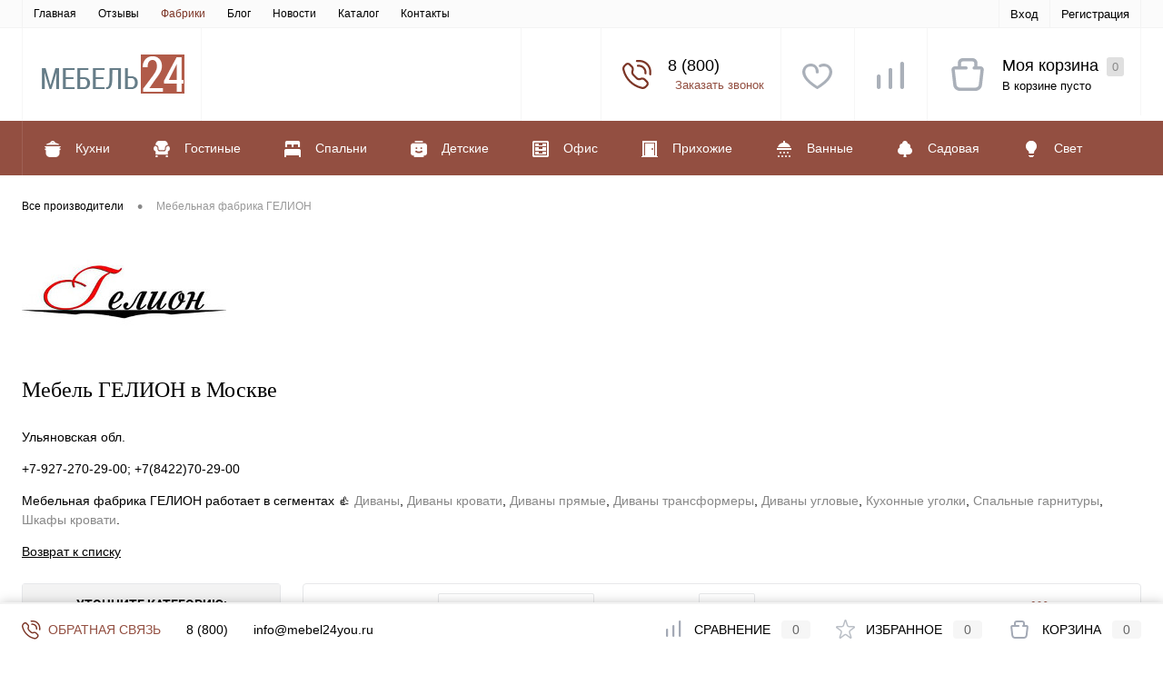

--- FILE ---
content_type: text/html; charset=UTF-8
request_url: https://mebel24you.ru/brands/gelion_724/
body_size: 29944
content:
<!DOCTYPE html>
<html lang="ru">
	<head>
		<meta charset="UTF-8">
		<meta name="format-detection" content="telephone=no">
		<meta name="viewport" content="width=device-width, initial-scale=1, maximum-scale=1, user-scalable=0"/>
		<link rel="shortcut icon" type="image/x-icon" href="/favicon.ico?v=1534775820?v=1534775820" />
		<meta http-equiv="X-UA-Compatible" content="IE=edge">
		<meta name="theme-color" content="#3498db">
		<meta http-equiv="Content-Type" content="text/html; charset=UTF-8" />
<meta name="robots" content="index, follow" />
<meta name="keywords" content="мебельная фабрика ГЕЛИОН в Москве" />
<meta name="description" content="Мебель фабрики ГЕЛИОН купить в Москве по каталогу, фото и цены на сайте. Отзывы на официальный сайт мебельной фабрики ГЕЛИОН." />
<link href="/bitrix/cache/css/s1/dresscodeV2_1/kernel_main/kernel_main_v1.css?176866405423659" type="text/css"  rel="stylesheet" />
<link href="/bitrix/js/ui/design-tokens/dist/ui.design-tokens.min.css?172314242923463" type="text/css"  rel="stylesheet" />
<link href="/bitrix/js/ui/fonts/opensans/ui.font.opensans.min.css?17225828772320" type="text/css"  rel="stylesheet" />
<link href="/bitrix/js/main/popup/dist/main.popup.bundle.min.css?172258351026598" type="text/css"  rel="stylesheet" />
<link href="/bitrix/cache/css/s1/dresscodeV2_1/page_c37a2f2b8f3fd82838ed49e8a3fe9100/page_c37a2f2b8f3fd82838ed49e8a3fe9100_v1.css?176849725820120" type="text/css"  rel="stylesheet" />
<link href="/bitrix/cache/css/s1/dresscodeV2_1/template_7cb404f3dc2030a3b14b6544249add1e/template_7cb404f3dc2030a3b14b6544249add1e_v1.css?1768497257252682" type="text/css"  data-template-style="true" rel="stylesheet" />
<link href="/bitrix/panel/main/popup.min.css?172258309020774" type="text/css"  data-template-style="true"  rel="stylesheet" />
<script>if(!window.BX)window.BX={};if(!window.BX.message)window.BX.message=function(mess){if(typeof mess==='object'){for(let i in mess) {BX.message[i]=mess[i];} return true;}};</script>
<script>(window.BX||top.BX).message({"JS_CORE_LOADING":"Загрузка...","JS_CORE_NO_DATA":"- Нет данных -","JS_CORE_WINDOW_CLOSE":"Закрыть","JS_CORE_WINDOW_EXPAND":"Развернуть","JS_CORE_WINDOW_NARROW":"Свернуть в окно","JS_CORE_WINDOW_SAVE":"Сохранить","JS_CORE_WINDOW_CANCEL":"Отменить","JS_CORE_WINDOW_CONTINUE":"Продолжить","JS_CORE_H":"ч","JS_CORE_M":"м","JS_CORE_S":"с","JSADM_AI_HIDE_EXTRA":"Скрыть лишние","JSADM_AI_ALL_NOTIF":"Показать все","JSADM_AUTH_REQ":"Требуется авторизация!","JS_CORE_WINDOW_AUTH":"Войти","JS_CORE_IMAGE_FULL":"Полный размер"});</script>

<script src="/bitrix/js/main/core/core.min.js?1723142986225422"></script>

<script>BX.Runtime.registerExtension({"name":"main.core","namespace":"BX","loaded":true});</script>
<script>BX.setJSList(["\/bitrix\/js\/main\/core\/core_ajax.js","\/bitrix\/js\/main\/core\/core_promise.js","\/bitrix\/js\/main\/polyfill\/promise\/js\/promise.js","\/bitrix\/js\/main\/loadext\/loadext.js","\/bitrix\/js\/main\/loadext\/extension.js","\/bitrix\/js\/main\/polyfill\/promise\/js\/promise.js","\/bitrix\/js\/main\/polyfill\/find\/js\/find.js","\/bitrix\/js\/main\/polyfill\/includes\/js\/includes.js","\/bitrix\/js\/main\/polyfill\/matches\/js\/matches.js","\/bitrix\/js\/ui\/polyfill\/closest\/js\/closest.js","\/bitrix\/js\/main\/polyfill\/fill\/main.polyfill.fill.js","\/bitrix\/js\/main\/polyfill\/find\/js\/find.js","\/bitrix\/js\/main\/polyfill\/matches\/js\/matches.js","\/bitrix\/js\/main\/polyfill\/core\/dist\/polyfill.bundle.js","\/bitrix\/js\/main\/core\/core.js","\/bitrix\/js\/main\/polyfill\/intersectionobserver\/js\/intersectionobserver.js","\/bitrix\/js\/main\/lazyload\/dist\/lazyload.bundle.js","\/bitrix\/js\/main\/polyfill\/core\/dist\/polyfill.bundle.js","\/bitrix\/js\/main\/parambag\/dist\/parambag.bundle.js"]);
</script>
<script>BX.Runtime.registerExtension({"name":"pull.protobuf","namespace":"BX","loaded":true});</script>
<script>BX.Runtime.registerExtension({"name":"rest.client","namespace":"window","loaded":true});</script>
<script>(window.BX||top.BX).message({"pull_server_enabled":"N","pull_config_timestamp":0,"pull_guest_mode":"N","pull_guest_user_id":0});(window.BX||top.BX).message({"PULL_OLD_REVISION":"Для продолжения корректной работы с сайтом необходимо перезагрузить страницу."});</script>
<script>BX.Runtime.registerExtension({"name":"pull.client","namespace":"BX","loaded":true});</script>
<script>BX.Runtime.registerExtension({"name":"pull","namespace":"window","loaded":true});</script>
<script>BX.Runtime.registerExtension({"name":"fx","namespace":"window","loaded":true});</script>
<script>BX.Runtime.registerExtension({"name":"ui.design-tokens","namespace":"window","loaded":true});</script>
<script>BX.Runtime.registerExtension({"name":"main.pageobject","namespace":"window","loaded":true});</script>
<script>(window.BX||top.BX).message({"JS_CORE_LOADING":"Загрузка...","JS_CORE_NO_DATA":"- Нет данных -","JS_CORE_WINDOW_CLOSE":"Закрыть","JS_CORE_WINDOW_EXPAND":"Развернуть","JS_CORE_WINDOW_NARROW":"Свернуть в окно","JS_CORE_WINDOW_SAVE":"Сохранить","JS_CORE_WINDOW_CANCEL":"Отменить","JS_CORE_WINDOW_CONTINUE":"Продолжить","JS_CORE_H":"ч","JS_CORE_M":"м","JS_CORE_S":"с","JSADM_AI_HIDE_EXTRA":"Скрыть лишние","JSADM_AI_ALL_NOTIF":"Показать все","JSADM_AUTH_REQ":"Требуется авторизация!","JS_CORE_WINDOW_AUTH":"Войти","JS_CORE_IMAGE_FULL":"Полный размер"});</script>
<script>BX.Runtime.registerExtension({"name":"window","namespace":"window","loaded":true});</script>
<script>BX.Runtime.registerExtension({"name":"ui.fonts.opensans","namespace":"window","loaded":true});</script>
<script>BX.Runtime.registerExtension({"name":"main.popup","namespace":"BX.Main","loaded":true});</script>
<script>BX.Runtime.registerExtension({"name":"popup","namespace":"window","loaded":true});</script>
<script>(window.BX||top.BX).message({"AMPM_MODE":false});(window.BX||top.BX).message({"MONTH_1":"Январь","MONTH_2":"Февраль","MONTH_3":"Март","MONTH_4":"Апрель","MONTH_5":"Май","MONTH_6":"Июнь","MONTH_7":"Июль","MONTH_8":"Август","MONTH_9":"Сентябрь","MONTH_10":"Октябрь","MONTH_11":"Ноябрь","MONTH_12":"Декабрь","MONTH_1_S":"января","MONTH_2_S":"февраля","MONTH_3_S":"марта","MONTH_4_S":"апреля","MONTH_5_S":"мая","MONTH_6_S":"июня","MONTH_7_S":"июля","MONTH_8_S":"августа","MONTH_9_S":"сентября","MONTH_10_S":"октября","MONTH_11_S":"ноября","MONTH_12_S":"декабря","MON_1":"янв","MON_2":"фев","MON_3":"мар","MON_4":"апр","MON_5":"мая","MON_6":"июн","MON_7":"июл","MON_8":"авг","MON_9":"сен","MON_10":"окт","MON_11":"ноя","MON_12":"дек","DAY_OF_WEEK_0":"Воскресенье","DAY_OF_WEEK_1":"Понедельник","DAY_OF_WEEK_2":"Вторник","DAY_OF_WEEK_3":"Среда","DAY_OF_WEEK_4":"Четверг","DAY_OF_WEEK_5":"Пятница","DAY_OF_WEEK_6":"Суббота","DOW_0":"Вс","DOW_1":"Пн","DOW_2":"Вт","DOW_3":"Ср","DOW_4":"Чт","DOW_5":"Пт","DOW_6":"Сб","FD_SECOND_AGO_0":"#VALUE# секунд назад","FD_SECOND_AGO_1":"#VALUE# секунду назад","FD_SECOND_AGO_10_20":"#VALUE# секунд назад","FD_SECOND_AGO_MOD_1":"#VALUE# секунду назад","FD_SECOND_AGO_MOD_2_4":"#VALUE# секунды назад","FD_SECOND_AGO_MOD_OTHER":"#VALUE# секунд назад","FD_SECOND_DIFF_0":"#VALUE# секунд","FD_SECOND_DIFF_1":"#VALUE# секунда","FD_SECOND_DIFF_10_20":"#VALUE# секунд","FD_SECOND_DIFF_MOD_1":"#VALUE# секунда","FD_SECOND_DIFF_MOD_2_4":"#VALUE# секунды","FD_SECOND_DIFF_MOD_OTHER":"#VALUE# секунд","FD_SECOND_SHORT":"#VALUE#с","FD_MINUTE_AGO_0":"#VALUE# минут назад","FD_MINUTE_AGO_1":"#VALUE# минуту назад","FD_MINUTE_AGO_10_20":"#VALUE# минут назад","FD_MINUTE_AGO_MOD_1":"#VALUE# минуту назад","FD_MINUTE_AGO_MOD_2_4":"#VALUE# минуты назад","FD_MINUTE_AGO_MOD_OTHER":"#VALUE# минут назад","FD_MINUTE_DIFF_0":"#VALUE# минут","FD_MINUTE_DIFF_1":"#VALUE# минута","FD_MINUTE_DIFF_10_20":"#VALUE# минут","FD_MINUTE_DIFF_MOD_1":"#VALUE# минута","FD_MINUTE_DIFF_MOD_2_4":"#VALUE# минуты","FD_MINUTE_DIFF_MOD_OTHER":"#VALUE# минут","FD_MINUTE_0":"#VALUE# минут","FD_MINUTE_1":"#VALUE# минуту","FD_MINUTE_10_20":"#VALUE# минут","FD_MINUTE_MOD_1":"#VALUE# минуту","FD_MINUTE_MOD_2_4":"#VALUE# минуты","FD_MINUTE_MOD_OTHER":"#VALUE# минут","FD_MINUTE_SHORT":"#VALUE#мин","FD_HOUR_AGO_0":"#VALUE# часов назад","FD_HOUR_AGO_1":"#VALUE# час назад","FD_HOUR_AGO_10_20":"#VALUE# часов назад","FD_HOUR_AGO_MOD_1":"#VALUE# час назад","FD_HOUR_AGO_MOD_2_4":"#VALUE# часа назад","FD_HOUR_AGO_MOD_OTHER":"#VALUE# часов назад","FD_HOUR_DIFF_0":"#VALUE# часов","FD_HOUR_DIFF_1":"#VALUE# час","FD_HOUR_DIFF_10_20":"#VALUE# часов","FD_HOUR_DIFF_MOD_1":"#VALUE# час","FD_HOUR_DIFF_MOD_2_4":"#VALUE# часа","FD_HOUR_DIFF_MOD_OTHER":"#VALUE# часов","FD_HOUR_SHORT":"#VALUE#ч","FD_YESTERDAY":"вчера","FD_TODAY":"сегодня","FD_TOMORROW":"завтра","FD_DAY_AGO_0":"#VALUE# дней назад","FD_DAY_AGO_1":"#VALUE# день назад","FD_DAY_AGO_10_20":"#VALUE# дней назад","FD_DAY_AGO_MOD_1":"#VALUE# день назад","FD_DAY_AGO_MOD_2_4":"#VALUE# дня назад","FD_DAY_AGO_MOD_OTHER":"#VALUE# дней назад","FD_DAY_DIFF_0":"#VALUE# дней","FD_DAY_DIFF_1":"#VALUE# день","FD_DAY_DIFF_10_20":"#VALUE# дней","FD_DAY_DIFF_MOD_1":"#VALUE# день","FD_DAY_DIFF_MOD_2_4":"#VALUE# дня","FD_DAY_DIFF_MOD_OTHER":"#VALUE# дней","FD_DAY_AT_TIME":"#DAY# в #TIME#","FD_DAY_SHORT":"#VALUE#д","FD_MONTH_AGO_0":"#VALUE# месяцев назад","FD_MONTH_AGO_1":"#VALUE# месяц назад","FD_MONTH_AGO_10_20":"#VALUE# месяцев назад","FD_MONTH_AGO_MOD_1":"#VALUE# месяц назад","FD_MONTH_AGO_MOD_2_4":"#VALUE# месяца назад","FD_MONTH_AGO_MOD_OTHER":"#VALUE# месяцев назад","FD_MONTH_DIFF_0":"#VALUE# месяцев","FD_MONTH_DIFF_1":"#VALUE# месяц","FD_MONTH_DIFF_10_20":"#VALUE# месяцев","FD_MONTH_DIFF_MOD_1":"#VALUE# месяц","FD_MONTH_DIFF_MOD_2_4":"#VALUE# месяца","FD_MONTH_DIFF_MOD_OTHER":"#VALUE# месяцев","FD_MONTH_SHORT":"#VALUE#мес","FD_YEARS_AGO_0":"#VALUE# лет назад","FD_YEARS_AGO_1":"#VALUE# год назад","FD_YEARS_AGO_10_20":"#VALUE# лет назад","FD_YEARS_AGO_MOD_1":"#VALUE# год назад","FD_YEARS_AGO_MOD_2_4":"#VALUE# года назад","FD_YEARS_AGO_MOD_OTHER":"#VALUE# лет назад","FD_YEARS_DIFF_0":"#VALUE# лет","FD_YEARS_DIFF_1":"#VALUE# год","FD_YEARS_DIFF_10_20":"#VALUE# лет","FD_YEARS_DIFF_MOD_1":"#VALUE# год","FD_YEARS_DIFF_MOD_2_4":"#VALUE# года","FD_YEARS_DIFF_MOD_OTHER":"#VALUE# лет","FD_YEARS_SHORT_0":"#VALUE#л","FD_YEARS_SHORT_1":"#VALUE#г","FD_YEARS_SHORT_10_20":"#VALUE#л","FD_YEARS_SHORT_MOD_1":"#VALUE#г","FD_YEARS_SHORT_MOD_2_4":"#VALUE#г","FD_YEARS_SHORT_MOD_OTHER":"#VALUE#л","CAL_BUTTON":"Выбрать","CAL_TIME_SET":"Установить время","CAL_TIME":"Время","FD_LAST_SEEN_TOMORROW":"завтра в #TIME#","FD_LAST_SEEN_NOW":"только что","FD_LAST_SEEN_TODAY":"сегодня в #TIME#","FD_LAST_SEEN_YESTERDAY":"вчера в #TIME#","FD_LAST_SEEN_MORE_YEAR":"более года назад"});</script>
<script type="extension/settings" data-extension="main.date">{"formats":{"FORMAT_DATE":"DD.MM.YYYY","FORMAT_DATETIME":"DD.MM.YYYY HH:MI:SS","SHORT_DATE_FORMAT":"d.m.Y","MEDIUM_DATE_FORMAT":"j M Y","LONG_DATE_FORMAT":"j F Y","DAY_MONTH_FORMAT":"j F","DAY_SHORT_MONTH_FORMAT":"j M","SHORT_DAY_OF_WEEK_MONTH_FORMAT":"D, j F","SHORT_DAY_OF_WEEK_SHORT_MONTH_FORMAT":"D, j M","DAY_OF_WEEK_MONTH_FORMAT":"l, j F","FULL_DATE_FORMAT":"l, j F  Y","SHORT_TIME_FORMAT":"H:i","LONG_TIME_FORMAT":"H:i:s"}}</script>
<script>BX.Runtime.registerExtension({"name":"main.date","namespace":"BX.Main","loaded":true});</script>
<script>(window.BX||top.BX).message({"WEEK_START":1});</script>
<script>BX.Runtime.registerExtension({"name":"date","namespace":"window","loaded":true});</script>
<script>(window.BX||top.BX).message({"LANGUAGE_ID":"ru","FORMAT_DATE":"DD.MM.YYYY","FORMAT_DATETIME":"DD.MM.YYYY HH:MI:SS","COOKIE_PREFIX":"BITRIX_SM","SERVER_TZ_OFFSET":"10800","UTF_MODE":"Y","SITE_ID":"s1","SITE_DIR":"\/","USER_ID":"","SERVER_TIME":1768938685,"USER_TZ_OFFSET":0,"USER_TZ_AUTO":"Y","bitrix_sessid":"c99fcc6ffe3a4e95f3b2e90091f19a70"});</script>


<script  src="/bitrix/cache/js/s1/dresscodeV2_1/kernel_main/kernel_main_v1.js?1768664054171807"></script>
<script src="/bitrix/js/pull/protobuf/protobuf.min.js?162255352576433"></script>
<script src="/bitrix/js/pull/protobuf/model.min.js?162255352514190"></script>
<script src="/bitrix/js/rest/client/rest.client.min.js?16225535599240"></script>
<script src="/bitrix/js/pull/client/pull.client.min.js?172569791549664"></script>
<script src="/bitrix/js/main/popup/dist/main.popup.bundle.min.js?172314260065824"></script>
<script>BX.setJSList(["\/bitrix\/js\/main\/core\/core_fx.js","\/bitrix\/js\/main\/pageobject\/pageobject.js","\/bitrix\/js\/main\/core\/core_window.js","\/bitrix\/js\/main\/date\/main.date.js","\/bitrix\/js\/main\/core\/core_date.js","\/bitrix\/js\/main\/dd.js","\/bitrix\/js\/main\/core\/core_uf.js","\/bitrix\/js\/main\/core\/core_dd.js","\/bitrix\/js\/main\/core\/core_tooltip.js","\/local\/templates\/dresscodeV2_1\/components\/bitrix\/news\/brands\/script.js","\/bitrix\/components\/dresscode\/cast.smart.filter\/templates\/.default\/script.js","\/local\/templates\/dresscodeV2_1\/components\/dresscode\/slider\/middle\/js\/init.js","\/local\/templates\/dresscodeV2_1\/js\/jquery-1.11.0.min.js","\/local\/templates\/dresscodeV2_1\/js\/jquery.easing.1.3.js","\/local\/templates\/dresscodeV2_1\/js\/rangeSlider.js","\/local\/templates\/dresscodeV2_1\/js\/maskedinput.js","\/local\/templates\/dresscodeV2_1\/js\/system.js","\/local\/templates\/dresscodeV2_1\/js\/topMenu.js","\/local\/templates\/dresscodeV2_1\/js\/topSearch.js","\/local\/templates\/dresscodeV2_1\/js\/dwCarousel.js","\/local\/templates\/dresscodeV2_1\/js\/dwSlider.js","\/local\/templates\/dresscodeV2_1\/js\/dwTimer.js","\/local\/templates\/dresscodeV2_1\/js\/dwZoomer.js","\/bitrix\/components\/dresscode\/sale.geo.positiion\/templates\/.default\/script.js","\/local\/templates\/dresscodeV2_1\/components\/bitrix\/form.result.new\/modal\/script.js","\/bitrix\/templates\/.default\/components\/dresscode\/search.line\/template1\/script.js","\/local\/templates\/dresscodeV2_1\/components\/bitrix\/menu\/catalogMenu\/script.js","\/bitrix\/components\/dresscode\/catalog.product.subscribe.online\/templates\/.default\/script.js"]);</script>
<script>BX.setCSSList(["\/bitrix\/js\/main\/core\/css\/core_date.css","\/bitrix\/js\/main\/core\/css\/core_uf.css","\/bitrix\/js\/main\/core\/css\/core_tooltip.css","\/local\/templates\/dresscodeV2_1\/components\/bitrix\/news\/brands\/style.css","\/bitrix\/components\/dresscode\/cast.smart.filter\/templates\/.default\/style.css","\/local\/templates\/dresscodeV2_1\/components\/bitrix\/system.pagenavigation\/round\/style.css","\/local\/templates\/dresscodeV2_1\/components\/dresscode\/catalog.section\/squares\/style.css","\/local\/templates\/dresscodeV2_1\/components\/dresscode\/slider\/middle\/style.css","\/local\/templates\/dresscodeV2_1\/fonts\/roboto\/roboto.css","\/local\/templates\/dresscodeV2_1\/themes\/brown\/style.css","\/local\/templates\/dresscodeV2_1\/headers\/header1\/css\/style.css","\/local\/templates\/dresscodeV2_1\/components\/bitrix\/menu\/topMenu\/style.css","\/bitrix\/components\/dresscode\/sale.geo.positiion\/templates\/.default\/style.css","\/local\/templates\/dresscodeV2_1\/components\/bitrix\/form.result.new\/modal\/style.css","\/bitrix\/templates\/.default\/components\/dresscode\/search.line\/template1\/style.css","\/local\/templates\/dresscodeV2_1\/components\/bitrix\/menu\/catalogMenu\/style.css","\/local\/templates\/dresscodeV2_1\/components\/bitrix\/breadcrumb\/.default\/style.css","\/bitrix\/components\/dresscode\/products.by.filter\/templates\/.default\/style.css","\/bitrix\/components\/dresscode\/catalog.viewed.product\/templates\/.default\/style.css","\/local\/templates\/dresscodeV2_1\/template_styles.css"]);</script>
<script>
					(function () {
						"use strict";

						var counter = function ()
						{
							var cookie = (function (name) {
								var parts = ("; " + document.cookie).split("; " + name + "=");
								if (parts.length == 2) {
									try {return JSON.parse(decodeURIComponent(parts.pop().split(";").shift()));}
									catch (e) {}
								}
							})("BITRIX_CONVERSION_CONTEXT_s1");

							if (cookie && cookie.EXPIRE >= BX.message("SERVER_TIME"))
								return;

							var request = new XMLHttpRequest();
							request.open("POST", "/bitrix/tools/conversion/ajax_counter.php", true);
							request.setRequestHeader("Content-type", "application/x-www-form-urlencoded");
							request.send(
								"SITE_ID="+encodeURIComponent("s1")+
								"&sessid="+encodeURIComponent(BX.bitrix_sessid())+
								"&HTTP_REFERER="+encodeURIComponent(document.referrer)
							);
						};

						if (window.frameRequestStart === true)
							BX.addCustomEvent("onFrameDataReceived", counter);
						else
							BX.ready(counter);
					})();
				</script>
<!-- Yandex.Metrika counter --> <script data-skip-moving="true">     (function (d, w, c) {         (w[c] = w[c] || []).push(function() {             try {                 w.yaCounter49854307 = new Ya.Metrika({                     id:49854307,                     clickmap:true,                     trackLinks:true,                     accurateTrackBounce:true,                     webvisor:true                 });             } catch(e) { }         });          var n = d.getElementsByTagName("script")[0],             s = d.createElement("script"),             f = function () { n.parentNode.insertBefore(s, n); };         s.type = "text/javascript";         s.async = true;         s.src = "https://mc.yandex.ru/metrika/watch.js";          if (w.opera == "[object Opera]") {             d.addEventListener("DOMContentLoaded", f, false);         } else { f(); }     })(document, window, "yandex_metrika_callbacks"); </script> <noscript><div><img src="https://mc.yandex.ru/watch/49854307" style="position:absolute; left:-9999px;" alt="" /></div></noscript> <!-- /Yandex.Metrika counter -->



<script  src="/bitrix/cache/js/s1/dresscodeV2_1/template_8c36d080e0e3e8615f7481ba5d021b6c/template_8c36d080e0e3e8615f7481ba5d021b6c_v1.js?1768497257178753"></script>
<script  src="/bitrix/cache/js/s1/dresscodeV2_1/page_ce2aeea9d7f9f50b3f2e69e1b0dd0ad9/page_ce2aeea9d7f9f50b3f2e69e1b0dd0ad9_v1.js?176849725818183"></script>
<script>var _ba = _ba || []; _ba.push(["aid", "43867a11b1b592a68de4db010b27344e"]); _ba.push(["host", "mebel24you.ru"]); (function() {var ba = document.createElement("script"); ba.type = "text/javascript"; ba.async = true;ba.src = (document.location.protocol == "https:" ? "https://" : "http://") + "bitrix.info/ba.js";var s = document.getElementsByTagName("script")[0];s.parentNode.insertBefore(ba, s);})();</script>


		<title>Мебельная фабрика ГЕЛИОН в Москве</title>

                        <!-- Yandex.RTB -->
        <script>window.yaContextCb=window.yaContextCb||[]</script>
        <script src="https://yandex.ru/ads/system/context.js" async></script>
	</head>
	<body class="loading  panels_white">
		<div id="panel">
					</div>
		<div id="foundation" class="slider_small">
			<div id="topHeader" class="color_default">
	<div class="limiter">
			<ul id="topMenu">
					
							<li><a href="/">Главная</a></li>
						
					
							<li><a href="/reviews/">Отзывы</a></li>
						
					
							<li><a class="selected">Фабрики</a></li>
						
					
							<li><a href="/blog/">Блог</a></li>
						
					
							<li><a href="/news/">Новости</a></li>
						
					
							<li><a href="/catalog/">Каталог</a></li>
						
					
							<li><a href="/about/contacts/">Контакты</a></li>
						
			</ul>
		<ul id="topService">
			<!--'start_frame_cache_1Kz6Lg'--><!--'end_frame_cache_1Kz6Lg'-->				<li class="top-auth-login"><a href="/auth/?backurl=/brands/gelion_724/">Вход</a></li>
	<li class="top-auth-register"><a href="/auth/?register=yes&amp;backurl=/brands/gelion_724/">Регистрация</a></li>
		</ul>
	</div>
</div>
<div id="subHeader">
	<div class="limiter">
		<div id="logo">
				<a href="/"><img src="/local/templates/dresscodeV2_1/images/logo.png?v=1533569520?v=1533569520" alt=""></a>
		</div>
		<div id="headerTools">
			<ul class="tools">
				<li class="search">
					<div class="wrap">
						<a href="#" class="icon" id="openSearch"></a>
					</div>
				</li>
				<li class="telephone">
					<div class="wrap">
						<a href="/callback/" class="icon callBack"></a>
						<div class="nf">
							<span class="heading">8 (800)</span>&nbsp;
<a href="#" class="openWebFormModal link callBack" data-id="2">Заказать звонок</a>
<div class="webformModal" id="webFormDwModal_2">
	<div class="webformModalHideScrollBar">
		<div class="webformModalcn100">
			<div class="webformModalContainer">
				<div class="webFormDwModal" data-id="2">
																					<form name="DW_CALLBACK_FORM" action="/brands/gelion_724/" method="POST" enctype="multipart/form-data"><input type="hidden" name="sessid" id="sessid_5" value="c99fcc6ffe3a4e95f3b2e90091f19a70" /><input type="hidden" name="WEB_FORM_ID" value="2" />																					<div class="webFormModalHeading">Заказать звонок<a href="#" class="webFormModalHeadingExit"></a></div>
																					<p class="webFormDescription">Оставьте Ваше сообщение и контактные данные и наши специалисты свяжутся с Вами в ближайшее рабочее время для решения Вашего вопроса.</p>
																			<div class="webFormItems">
																											<div class="webFormItem" id="WEB_FORM_ITEM_TELEPHONE">
											<div class="webFormItemCaption">
																																						<img src="/upload/form/f1b/f1b365d2ca155cd2544419f1860b8765.png" class="webFormItemImage" alt="Ваш телефон">
																								<div class="webFormItemLabel">Ваш телефон<span class="webFormItemRequired">*</span></div>
											</div>
											<div class="webFormItemError"></div>
											<div class="webFormItemField" data-required="Y">
																									<input type="text"  class="inputtext"  name="form_text_6" value="" size="40">																							</div>
										</div>
																																				<div class="webFormItem" id="WEB_FORM_ITEM_NAME">
											<div class="webFormItemCaption">
																																						<img src="/upload/form/fa8/fa8525d2bfc0f23b2bef1bb773ac8d4f.png" class="webFormItemImage" alt="Ваше имя">
																								<div class="webFormItemLabel">Ваше имя</div>
											</div>
											<div class="webFormItemError"></div>
											<div class="webFormItemField">
																									<input type="text"  class="inputtext"  name="form_text_7" value="" size="40">																							</div>
										</div>
																									<div class="personalInfo">
									<div class="webFormItem">
										<div class="webFormItemError"></div>
										<div class="webFormItemField" data-required="Y">
											<input type="checkbox" class="personalInfoField" name="personalInfo" value="Y"><label class="label-for" data-for="personalInfoField">Я согласен на <a href="/personal-info/" class="pilink">обработку персональных данных.</a><span class="webFormItemRequired">*</span></label>
										</div>
									</div>
								</div>
															</div>
												<div class="webFormError"></div>
						<div class="webFormTools">
							<div class="tb">
								<div class="tc">
									<input  type="submit" name="web_form_submit" value="Отправить" class="sendWebFormDw" />
									<input type="hidden" name="web_form_apply" value="Y" />
								</div>
								<div class="tc"><input type="reset" value="Сбросить" /></div>
							</div>
							<p><span class="form-required starrequired">*</span> - Поля, обязательные для заполнения</p>
						</div>
						</form>									</div>
			</div>
		</div>
	</div>
</div>
<div class="webFormMessage" id="webFormMessage_2">
	<div class="webFormMessageContainer">
		<div class="webFormMessageMiddle">
			<div class="webFormMessageHeading">Сообщение отправлено</div>
			<div class="webFormMessageDescription">Ваше сообщение успешно отправлено. В ближайшее время с Вами свяжется наш специалист</div>
			<a href="#" class="webFormMessageExit">Закрыть окно</a>
		</div>
	</div>
</div>
<script>
	var webFormAjaxDir = "/local/templates/dresscodeV2_1/components/bitrix/form.result.new/modal/ajax.php";
	var webFormSiteId = "s1";
</script>						</div>
					</div>
				</li>
				<li class="wishlist">
					<div id="flushTopwishlist">
						
<div class="wrap">
	<a class="icon"></a>
	<div class="nf">
		<a class="heading">Избранное</a>
		<!--'start_frame_cache_zkASNO'-->							<span class="text">Нет товаров</span>
					<!--'end_frame_cache_zkASNO'-->	</div>
</div>
					</div>
				</li>
				<li class="compare">
					<div id="flushTopCompare">
						<div class="wrap">
	<a class="icon"></a>
	<div class="nf">
		<a class="heading">Сравнение</a>
		<!--'start_frame_cache_yqTuxz'-->					<span class="text">Нет товаров</span>
				<!--'end_frame_cache_yqTuxz'-->	</div>
</div>
					</div>
				</li>
         	 	<li class="cart">
         	 		<div id="flushTopCart">
<div class="wrap">
	<!--'start_frame_cache_FKauiI'-->	<a class="icon"></a>
		<div class="nf">
			<a class="heading">Моя корзина <ins>0</ins></a>
							<span class="text">В корзине пусто</span>
					</div>
			<!--'end_frame_cache_FKauiI'--></div>

</div></li>
			</ul>
		</div>
		
<div id="topSearch">
	<form action="/search/" method="GET" id="topSearchForm" class="limiter">
		<table>
			<tr>
				<td class="searchField">
					<input type="text" name="q" value="" autocomplete="off" placeholder="Введите текст для поиска" id="searchQuery">
					<a href="#" id="topSeachCloseForm">Закрыть окно</a>
				</td>
				<td class="submit">
					<input type="hidden" name="r" value="Y">
					<input type="submit" name="send" value="Y" id="goSearch">
				</td>
			</tr>
		</table>
	</form>
</div>
<div id="searchResult"></div>
<div id="searchOverlap"></div>
<script>
	var searchAjaxPath = "/bitrix/templates/.default/components/dresscode/search.line/template1/ajax.php";
	var searchProductParams = '{"COMPONENT_TEMPLATE":".default","IBLOCK_TYPE":"catalog","IBLOCK_ID":"15","CACHE_TYPE":"A","CACHE_TIME":"3600000","PRICE_CODE":["BASE"],"CONVERT_CURRENCY":"Y","CURRENCY_ID":"RUB","PROPERTY_CODE":[""],"~COMPONENT_TEMPLATE":".default","~IBLOCK_TYPE":"catalog","~IBLOCK_ID":"15","~CACHE_TYPE":"A","~CACHE_TIME":"3600000","~PRICE_CODE":["BASE"],"~CONVERT_CURRENCY":"Y","~CURRENCY_ID":"RUB","~PROPERTY_CODE":[""],"LAZY_LOAD_PICTURES":"N"}';
</script>	</div>
</div>
<div class="menuContainerColor color_theme">
				<div id="mainMenuStaticContainer">
			<div id="mainMenuContainer" class="auto-fixed">
				<div class="limiter">
					<a href="/catalog/" class="minCatalogButton" id="catalogSlideButton">
						<img src="/local/templates/dresscodeV2_1/images/catalogButton.svg" alt=""> Каталог товаров					</a>
											<!--div id="menuCatalogSection">
							<div class="menuSection">
								<a href="/catalog/" class="catalogButton"><span class="catalogButtonImage"></span>Каталог товаров <span class="sectionMenuArrow"></span></a>
								<div class="drop">
									<div class="limiter">
										<ul class="menuSectionList">
																							<li class="sectionColumn">
													<div class="container">
																													<a href="/catalog/sale-of-kitchens/" class="picture">
																<img src="/upload/resize_cache/iblock/87a/200_130_1/87a089246437d1ea6a2b5b287ad09b61.jpg" alt="Кухни">
															</a>
																												<a href="/catalog/sale-of-kitchens/" class="menuLink">
															Кухни														</a>
													</div>
												</li>
																							<li class="sectionColumn">
													<div class="container">
																													<a href="/catalog/sale-of-furniture-for-living-room/" class="picture">
																<img src="/upload/resize_cache/iblock/aa3/200_130_1/aa3163c083415e9549f7986a08d6c139.jpg" alt="Гостиные">
															</a>
																												<a href="/catalog/sale-of-furniture-for-living-room/" class="menuLink">
															Гостиные														</a>
													</div>
												</li>
																							<li class="sectionColumn">
													<div class="container">
																													<a href="/catalog/sale-of-bedroom-furniture/" class="picture">
																<img src="/upload/resize_cache/iblock/ba4/200_130_1/ba460f6b8aae3191d271bf4fd6a0f852.jpg" alt="Спальни">
															</a>
																												<a href="/catalog/sale-of-bedroom-furniture/" class="menuLink">
															Спальни														</a>
													</div>
												</li>
																							<li class="sectionColumn">
													<div class="container">
																													<a href="/catalog/sale-of-childrens-furniture/" class="picture">
																<img src="/upload/resize_cache/iblock/63c/200_130_1/63c8587e52b121f3d0c1f3dab79488d4.jpg" alt="Детские">
															</a>
																												<a href="/catalog/sale-of-childrens-furniture/" class="menuLink">
															Детские														</a>
													</div>
												</li>
																							<li class="sectionColumn">
													<div class="container">
																													<a href="/catalog/sale-of-office-furniture/" class="picture">
																<img src="/upload/resize_cache/iblock/507/200_130_1/507b802914bfafe64f0e4cd0fda3f793.jpg" alt="Офис">
															</a>
																												<a href="/catalog/sale-of-office-furniture/" class="menuLink">
															Офис														</a>
													</div>
												</li>
																							<li class="sectionColumn">
													<div class="container">
																													<a href="/catalog/hallway-furniture/" class="picture">
																<img src="/upload/resize_cache/iblock/2be/200_130_1/2befed3e7550057090bbdbd69a6fe0fd.jpg" alt="Прихожие">
															</a>
																												<a href="/catalog/hallway-furniture/" class="menuLink">
															Прихожие														</a>
													</div>
												</li>
																							<li class="sectionColumn">
													<div class="container">
																													<a href="/catalog/bathroom-furniture-for-sale/" class="picture">
																<img src="/upload/resize_cache/iblock/766/200_130_1/7664029ccd65f8e49eb979ee3df9b841.jpg" alt="Ванные">
															</a>
																												<a href="/catalog/bathroom-furniture-for-sale/" class="menuLink">
															Ванные														</a>
													</div>
												</li>
																							<li class="sectionColumn">
													<div class="container">
																													<a href="/catalog/garden-furniture/" class="picture">
																<img src="/upload/resize_cache/iblock/a21/200_130_1/a21662bc53020bc7e28d3a7b1ecee9db.jpg" alt="Садовая">
															</a>
																												<a href="/catalog/garden-furniture/" class="menuLink">
															Садовая														</a>
													</div>
												</li>
																							<li class="sectionColumn">
													<div class="container">
																													<a href="/catalog/svet/" class="picture">
																<img src="/upload/resize_cache/iblock/9dd/200_130_1/zts8dnvz3ebvewddlhrz6g9h9e802520.jpg" alt="Свет">
															</a>
																												<a href="/catalog/svet/" class="menuLink">
															Свет														</a>
													</div>
												</li>
																							<li class="sectionColumn">
													<div class="container">
																													<a href="/catalog/zerkala/" class="picture">
																<img src="/upload/resize_cache/iblock/b43/200_130_1/clzb1rm68npx74yaldpkpea93e8a8bn4.jpg" alt="Зеркала">
															</a>
																												<a href="/catalog/zerkala/" class="menuLink">
															Зеркала														</a>
													</div>
												</li>
																							<li class="sectionColumn">
													<div class="container">
																													<a href="/catalog/dekor/" class="picture">
																<img src="/upload/resize_cache/iblock/e47/200_130_1/w2w5hv0bp2fz1e6n3tefk37dhqsgmauo.jpg" alt="Декор">
															</a>
																												<a href="/catalog/dekor/" class="menuLink">
															Декор														</a>
													</div>
												</li>
																							<li class="sectionColumn">
													<div class="container">
																													<a href="/catalog/posuda/" class="picture">
																<img src="/upload/resize_cache/iblock/680/200_130_1/inl6f7d8jmz5ahu8j0zpobkfn88c2sf3.jpg" alt="Посуда">
															</a>
																												<a href="/catalog/posuda/" class="menuLink">
															Посуда														</a>
													</div>
												</li>
																							<li class="sectionColumn">
													<div class="container">
																													<a href="/catalog/tekstil/" class="picture">
																<img src="/upload/resize_cache/iblock/1f9/200_130_1/gnurzsekpf9s6xysel0yqdln9lc6mfnr.jpg" alt="Текстиль">
															</a>
																												<a href="/catalog/tekstil/" class="menuLink">
															Текстиль														</a>
													</div>
												</li>
																					</ul>
									</div>
								</div>
							</div>
						</div-->
										<ul id="mainMenu">
													<li class="eChild allow-dropdown">
								<a href="/catalog/sale-of-kitchens/" class="menuLink">
																			<img src="/upload/iblock/ea3/ea32736ef6385868d821acdb1adca174.png" alt="Кухни" title="Кухни">
																		<span class="back"></span>
									<span class="link-title">Кухни</span>
									<span class="dropdown btn-simple btn-micro"></span>
								</a>
																	<div class="drop">
										<div class="limiter">
																																				<ul class="nextColumn">
																													<li class="allow-dropdown">
																																<a href="/catalog/sale-of-kitchens/kitchen-sets/" class="menu2Link">
																	Кухни																																			<span class="dropdown btn-simple btn-micro"></span>
																																	</a>
																																	<ul>
																																					<li>
																				<a href="/catalog/sale-of-kitchens/kitchen-sets/pryamye_kukhni/" class="menu2Link">
																					Прямые кухни																				</a>
																			</li>
																																					<li>
																				<a href="/catalog/sale-of-kitchens/kitchen-sets/uglovye_kukhni/" class="menu2Link">
																					Угловые кухни																				</a>
																			</li>
																																					<li>
																				<a href="/catalog/sale-of-kitchens/kitchen-sets/modulnye_kukhni/" class="menu2Link">
																					Модульные кухни																				</a>
																			</li>
																																					<li>
																				<a href="/catalog/sale-of-kitchens/kitchen-sets/malenkie_kukhni/" class="menu2Link">
																					Маленькие кухни																				</a>
																			</li>
																																					<li>
																				<a href="/catalog/sale-of-kitchens/kitchen-sets/belye_kukhni/" class="menu2Link">
																					Белые кухни																				</a>
																			</li>
																																					<li>
																				<a href="/catalog/sale-of-kitchens/kitchen-sets/chernye_kukhni/" class="menu2Link">
																					Черные кухни																				</a>
																			</li>
																																					<li>
																				<a href="/catalog/sale-of-kitchens/kitchen-sets/sovremennye_kukhni/" class="menu2Link">
																					Современные кухни																				</a>
																			</li>
																																					<li>
																				<a href="/catalog/sale-of-kitchens/kitchen-sets/kukhni_mariya/" class="menu2Link">
																					Кухни Мария																				</a>
																			</li>
																																			</ul>
																															</li>
																													<li class="allow-dropdown">
																																<a href="/catalog/sale-of-kitchens/kukhonnye-shkafy/" class="menu2Link">
																	Кухонные шкафы																																			<span class="dropdown btn-simple btn-micro"></span>
																																	</a>
																																	<ul>
																																					<li>
																				<a href="/catalog/sale-of-kitchens/kukhonnye-shkafy/navesnye_shkafy/" class="menu2Link">
																					Навесные шкафы																				</a>
																			</li>
																																					<li>
																				<a href="/catalog/sale-of-kitchens/kukhonnye-shkafy/shkafy-napolnye/" class="menu2Link">
																					Шкафы напольные																				</a>
																			</li>
																																			</ul>
																															</li>
																											</ul>
																																																<ul class="nextColumn">
																													<li class="allow-dropdown">
																																<a href="/catalog/sale-of-kitchens/dining-tables/" class="menu2Link">
																	Кухонные столы																																			<span class="dropdown btn-simple btn-micro"></span>
																																	</a>
																																	<ul>
																																					<li>
																				<a href="/catalog/sale-of-kitchens/dining-tables/obedennye_stoly/" class="menu2Link">
																					Обеденные столы																				</a>
																			</li>
																																					<li>
																				<a href="/catalog/sale-of-kitchens/dining-tables/stoly_knizhki/" class="menu2Link">
																					Столы-книжки																				</a>
																			</li>
																																					<li>
																				<a href="/catalog/sale-of-kitchens/dining-tables/stoly_transformery/" class="menu2Link">
																					Столы-трансформеры																				</a>
																			</li>
																																					<li>
																				<a href="/catalog/sale-of-kitchens/dining-tables/raskladnye_stoly/" class="menu2Link">
																					Раскладные столы																				</a>
																			</li>
																																					<li>
																				<a href="/catalog/sale-of-kitchens/dining-tables/razdvizhnye_stoly/" class="menu2Link">
																					Раздвижные столы																				</a>
																			</li>
																																					<li>
																				<a href="/catalog/sale-of-kitchens/dining-tables/steklyannye_stoly/" class="menu2Link">
																					Стеклянные столы																				</a>
																			</li>
																																					<li>
																				<a href="/catalog/sale-of-kitchens/dining-tables/derevyannye_stoly/" class="menu2Link">
																					Деревянные столы																				</a>
																			</li>
																																					<li>
																				<a href="/catalog/sale-of-kitchens/dining-tables/barnye_stoly/" class="menu2Link">
																					Барные столы																				</a>
																			</li>
																																			</ul>
																															</li>
																													<li>
																																<a href="/catalog/sale-of-kitchens/dining-room-sets/" class="menu2Link">
																	Обеденные группы																																	</a>
																															</li>
																											</ul>
																																																<ul class="nextColumn">
																													<li class="allow-dropdown">
																																<a href="/catalog/sale-of-kitchens/chairs-stools/" class="menu2Link">
																	Стулья для кухни																																			<span class="dropdown btn-simple btn-micro"></span>
																																	</a>
																																	<ul>
																																					<li>
																				<a href="/catalog/sale-of-kitchens/chairs-stools/kukhonnye_stulya/" class="menu2Link">
																					Обеденные стулья																				</a>
																			</li>
																																					<li>
																				<a href="/catalog/sale-of-kitchens/chairs-stools/barnye_stulya/" class="menu2Link">
																					Барные стулья																				</a>
																			</li>
																																					<li>
																				<a href="/catalog/sale-of-kitchens/chairs-stools/stulya_na_metallokarkase/" class="menu2Link">
																					Стулья на металлокаркасе																				</a>
																			</li>
																																					<li>
																				<a href="/catalog/sale-of-kitchens/chairs-stools/derevyannye_stulya/" class="menu2Link">
																					Деревянные стулья																				</a>
																			</li>
																																					<li>
																				<a href="/catalog/sale-of-kitchens/chairs-stools/kresla-dlya-kuhni/" class="menu2Link">
																					Кресла для кухни																				</a>
																			</li>
																																					<li>
																				<a href="/catalog/sale-of-kitchens/chairs-stools/taburety/" class="menu2Link">
																					Табуретки																				</a>
																			</li>
																																					<li>
																				<a href="/catalog/sale-of-kitchens/chairs-stools/myagkie_stulya_dlya_kuhni/" class="menu2Link">
																					Мягкие стулья																				</a>
																			</li>
																																					<li>
																				<a href="/catalog/sale-of-kitchens/chairs-stools/skladnye_stulya_dlya_kuhni/" class="menu2Link">
																					Складные стулья																				</a>
																			</li>
																																			</ul>
																															</li>
																											</ul>
																																																<ul class="nextColumn">
																													<li class="allow-dropdown">
																																<a href="/catalog/sale-of-kitchens/kukhonnye_divany/" class="menu2Link">
																	Диваны для кухни																																			<span class="dropdown btn-simple btn-micro"></span>
																																	</a>
																																	<ul>
																																					<li>
																				<a href="/catalog/sale-of-kitchens/kukhonnye_divany/uglovye_kukhonnye_divany/" class="menu2Link">
																					Угловые кухонные диваны																				</a>
																			</li>
																																					<li>
																				<a href="/catalog/sale-of-kitchens/kukhonnye_divany/kukhonnye_divany_so_spalnym_mestom/" class="menu2Link">
																					Кухонные диваны со спальным местом																				</a>
																			</li>
																																					<li>
																				<a href="/catalog/sale-of-kitchens/kukhonnye_divany/divany_pryamye_kukhonnye/" class="menu2Link">
																					Диваны прямые кухонные																				</a>
																			</li>
																																					<li>
																				<a href="/catalog/sale-of-kitchens/kukhonnye_divany/malenkie_kukhonnye_divany/" class="menu2Link">
																					Маленькие кухонные диваны																				</a>
																			</li>
																																					<li>
																				<a href="/catalog/sale-of-kitchens/kukhonnye_divany/kukhonnye_divany_s_yashchikom/" class="menu2Link">
																					Кухонные диваны с ящиком																				</a>
																			</li>
																																					<li>
																				<a href="/catalog/sale-of-kitchens/kukhonnye_divany/raskladnye_kukhonnye_divany/" class="menu2Link">
																					Раскладные диваны на кухню																				</a>
																			</li>
																																			</ul>
																															</li>
																													<li class="allow-dropdown">
																																<a href="/catalog/sale-of-kitchens/kitchen-corners/" class="menu2Link">
																	Кухонные уголки																																			<span class="dropdown btn-simple btn-micro"></span>
																																	</a>
																																	<ul>
																																					<li>
																				<a href="/catalog/sale-of-kitchens/kitchen-corners/kukhonnye_ugolki_bez_stola/" class="menu2Link">
																					Кухонные уголки без стола																				</a>
																			</li>
																																					<li>
																				<a href="/catalog/sale-of-kitchens/kitchen-corners/kukhonnye_ugolki_so_stolom/" class="menu2Link">
																					Кухонные уголки со столом																				</a>
																			</li>
																																			</ul>
																															</li>
																											</ul>
																																	</div>
									</div>
															</li>
													<li class="eChild allow-dropdown">
								<a href="/catalog/sale-of-furniture-for-living-room/" class="menuLink">
																			<img src="/upload/iblock/7b4/7b4feb4a5c49f2165e2a0ff4c274fb76.png" alt="Гостиные" title="Гостиные">
																		<span class="back"></span>
									<span class="link-title">Гостиные</span>
									<span class="dropdown btn-simple btn-micro"></span>
								</a>
																	<div class="drop">
										<div class="limiter">
																																				<ul class="nextColumn">
																													<li class="allow-dropdown">
																																<a href="/catalog/sale-of-furniture-for-living-room/divany/" class="menu2Link">
																	Диваны																																			<span class="dropdown btn-simple btn-micro"></span>
																																	</a>
																																	<ul>
																																					<li>
																				<a href="/catalog/sale-of-furniture-for-living-room/divany/sofas-direct/" class="menu2Link">
																					Диваны прямые																				</a>
																			</li>
																																					<li>
																				<a href="/catalog/sale-of-furniture-for-living-room/divany/corner-sofas/" class="menu2Link">
																					Диваны угловые																				</a>
																			</li>
																																					<li>
																				<a href="/catalog/sale-of-furniture-for-living-room/divany/divany_krovati/" class="menu2Link">
																					Диваны кровати																				</a>
																			</li>
																																					<li>
																				<a href="/catalog/sale-of-furniture-for-living-room/divany/divany_akkordeon/" class="menu2Link">
																					Диваны аккордеон																				</a>
																			</li>
																																					<li>
																				<a href="/catalog/sale-of-furniture-for-living-room/divany/spalnye_divany/" class="menu2Link">
																					Спальные диваны																				</a>
																			</li>
																																					<li>
																				<a href="/catalog/sale-of-furniture-for-living-room/divany/kozhanye_divany/" class="menu2Link">
																					Кожаные диваны																				</a>
																			</li>
																																					<li>
																				<a href="/catalog/sale-of-furniture-for-living-room/divany/divany_raskladnye/" class="menu2Link">
																					Диваны раскладные																				</a>
																			</li>
																																					<li>
																				<a href="/catalog/sale-of-furniture-for-living-room/divany/ortopedicheskie_divany/" class="menu2Link">
																					Ортопедические диваны																				</a>
																			</li>
																																					<li>
																				<a href="/catalog/sale-of-furniture-for-living-room/divany/divany_transformery/" class="menu2Link">
																					Диваны трансформеры																				</a>
																			</li>
																																			</ul>
																															</li>
																											</ul>
																																																<ul class="nextColumn">
																													<li class="allow-dropdown">
																																<a href="/catalog/sale-of-furniture-for-living-room/living-room-furniture/" class="menu2Link">
																	Стенки в гостиную																																			<span class="dropdown btn-simple btn-micro"></span>
																																	</a>
																																	<ul>
																																					<li>
																				<a href="/catalog/sale-of-furniture-for-living-room/living-room-furniture/gotovye_stenki/" class="menu2Link">
																					Готовые гостиные																				</a>
																			</li>
																																					<li>
																				<a href="/catalog/sale-of-furniture-for-living-room/living-room-furniture/modulnye_stenki/" class="menu2Link">
																					Модульные стенки																				</a>
																			</li>
																																			</ul>
																															</li>
																													<li class="allow-dropdown">
																																<a href="/catalog/sale-of-furniture-for-living-room/shkafy_i_bufety/" class="menu2Link">
																	Шкафы и буфеты																																			<span class="dropdown btn-simple btn-micro"></span>
																																	</a>
																																	<ul>
																																					<li>
																				<a href="/catalog/sale-of-furniture-for-living-room/shkafy_i_bufety/bufety_dlya_gostinoy/" class="menu2Link">
																					Буфеты для гостиной																				</a>
																			</li>
																																					<li>
																				<a href="/catalog/sale-of-furniture-for-living-room/shkafy_i_bufety/shkafy_v_gostinuyu/" class="menu2Link">
																					Шкафы в гостиную																				</a>
																			</li>
																																			</ul>
																															</li>
																													<li>
																																<a href="/catalog/sale-of-furniture-for-living-room/sets-of-furniture-for-living-room/" class="menu2Link">
																	Комплекты мебели																																	</a>
																															</li>
																													<li>
																																<a href="/catalog/sale-of-furniture-for-living-room/tv-media-furniture-entertainment-center/" class="menu2Link">
																	Тумбы под телевизор																																	</a>
																															</li>
																											</ul>
																																																<ul class="nextColumn">
																													<li>
																																<a href="/catalog/sale-of-furniture-for-living-room/zhurnalnye_stoliki/" class="menu2Link">
																	Журнальные столики																																	</a>
																															</li>
																													<li>
																																<a href="/catalog/sale-of-furniture-for-living-room/kofeynye_stoliki/" class="menu2Link">
																	Кофейные столики																																	</a>
																															</li>
																													<li>
																																<a href="/catalog/sale-of-furniture-for-living-room/konsolnye_stoly/" class="menu2Link">
																	Консольные столики																																	</a>
																															</li>
																													<li>
																																<a href="/catalog/sale-of-furniture-for-living-room/kresla_dlya_gostinoy/" class="menu2Link">
																	Кресла																																	</a>
																															</li>
																													<li>
																																<a href="/catalog/sale-of-furniture-for-living-room/pufy/" class="menu2Link">
																	Пуфы																																	</a>
																															</li>
																											</ul>
																																	</div>
									</div>
															</li>
													<li class="eChild allow-dropdown">
								<a href="/catalog/sale-of-bedroom-furniture/" class="menuLink">
																			<img src="/upload/iblock/f50/f5096456a58111ddfec5dad5bce28f8a.png" alt="Спальни" title="Спальни">
																		<span class="back"></span>
									<span class="link-title">Спальни</span>
									<span class="dropdown btn-simple btn-micro"></span>
								</a>
																	<div class="drop">
										<div class="limiter">
																																				<ul class="nextColumn">
																													<li>
																																<a href="/catalog/sale-of-bedroom-furniture/bedroom-sets/" class="menu2Link">
																	Спальные гарнитуры																																	</a>
																															</li>
																													<li>
																																<a href="/catalog/sale-of-bedroom-furniture/stellazhi/" class="menu2Link">
																	Стеллажи																																	</a>
																															</li>
																													<li class="allow-dropdown">
																																<a href="/catalog/sale-of-bedroom-furniture/mattresses/" class="menu2Link">
																	Матрасы																																			<span class="dropdown btn-simple btn-micro"></span>
																																	</a>
																																	<ul>
																																					<li>
																				<a href="/catalog/sale-of-bedroom-furniture/mattresses/ortopedicheskie_matrasy/" class="menu2Link">
																					Ортопедические матрасы																				</a>
																			</li>
																																					<li>
																				<a href="/catalog/sale-of-bedroom-furniture/mattresses/namatrasniki/" class="menu2Link">
																					Наматрасники																				</a>
																			</li>
																																					<li>
																				<a href="/catalog/sale-of-bedroom-furniture/mattresses/chekhly-matrasy/" class="menu2Link">
																					Чехлы на матрасы																				</a>
																			</li>
																																			</ul>
																															</li>
																											</ul>
																																																<ul class="nextColumn">
																													<li class="allow-dropdown">
																																<a href="/catalog/sale-of-bedroom-furniture/beds/" class="menu2Link">
																	Кровати																																			<span class="dropdown btn-simple btn-micro"></span>
																																	</a>
																																	<ul>
																																					<li>
																				<a href="/catalog/sale-of-bedroom-furniture/beds/dvuspalnye_krovati/" class="menu2Link">
																					Двуспальные кровати																				</a>
																			</li>
																																					<li>
																				<a href="/catalog/sale-of-bedroom-furniture/beds/odnospalnye_krovati/" class="menu2Link">
																					Односпальные кровати																				</a>
																			</li>
																																					<li>
																				<a href="/catalog/sale-of-bedroom-furniture/beds/krovati_podemnye/" class="menu2Link">
																					Кровати с подъемным механизмом																				</a>
																			</li>
																																					<li>
																				<a href="/catalog/sale-of-bedroom-furniture/beds/krovati_s_myagkim_izgolovem/" class="menu2Link">
																					Кровати с мягким изголовьем																				</a>
																			</li>
																																					<li>
																				<a href="/catalog/sale-of-bedroom-furniture/beds/krovati_s_yashchikami/" class="menu2Link">
																					Кровати с ящиками																				</a>
																			</li>
																																					<li>
																				<a href="/catalog/sale-of-bedroom-furniture/beds/polutornye_krovati/" class="menu2Link">
																					Полутороспальные кровати																				</a>
																			</li>
																																					<li>
																				<a href="/catalog/sale-of-bedroom-furniture/beds/takhty/" class="menu2Link">
																					Тахты																				</a>
																			</li>
																																					<li>
																				<a href="/catalog/sale-of-bedroom-furniture/beds/kresla_krovati/" class="menu2Link">
																					Кресла кровати																				</a>
																			</li>
																																					<li>
																				<a href="/catalog/sale-of-bedroom-furniture/beds/krovati_transformery/" class="menu2Link">
																					Кровати трансформеры																				</a>
																			</li>
																																					<li>
																				<a href="/catalog/sale-of-bedroom-furniture/beds/shkafy_krovati/" class="menu2Link">
																					Шкафы кровати																				</a>
																			</li>
																																					<li>
																				<a href="/catalog/sale-of-bedroom-furniture/beds/krovati_s_matrasami/" class="menu2Link">
																					Кровати с матрасами																				</a>
																			</li>
																																					<li>
																				<a href="/catalog/sale-of-bedroom-furniture/beds/ortopedicheskie_osnovaniya/" class="menu2Link">
																					Ортопедические основания																				</a>
																			</li>
																																			</ul>
																															</li>
																											</ul>
																																																<ul class="nextColumn">
																													<li class="allow-dropdown">
																																<a href="/catalog/sale-of-bedroom-furniture/shkafy-v-spalnu/" class="menu2Link">
																	Шкафы																																			<span class="dropdown btn-simple btn-micro"></span>
																																	</a>
																																	<ul>
																																					<li>
																				<a href="/catalog/sale-of-bedroom-furniture/shkafy-v-spalnu/shkafy_kupe/" class="menu2Link">
																					Шкафы купе																				</a>
																			</li>
																																					<li>
																				<a href="/catalog/sale-of-bedroom-furniture/shkafy-v-spalnu/vstraivaemye_shkafy/" class="menu2Link">
																					Встраиваемые шкафы																				</a>
																			</li>
																																					<li>
																				<a href="/catalog/sale-of-bedroom-furniture/shkafy-v-spalnu/uglovye_shkafy/" class="menu2Link">
																					Угловые шкафы																				</a>
																			</li>
																																					<li>
																				<a href="/catalog/sale-of-bedroom-furniture/shkafy-v-spalnu/shkafy_s_zerkalom/" class="menu2Link">
																					Шкафы с зеркалом																				</a>
																			</li>
																																					<li>
																				<a href="/catalog/sale-of-bedroom-furniture/shkafy-v-spalnu/shkafy_raspashnye/" class="menu2Link">
																					Шкафы распашные																				</a>
																			</li>
																																					<li>
																				<a href="/catalog/sale-of-bedroom-furniture/shkafy-v-spalnu/shkafy_dlya_odezhdy_v_spalnyu/" class="menu2Link">
																					Шкафы для одежды																				</a>
																			</li>
																																					<li>
																				<a href="/catalog/sale-of-bedroom-furniture/shkafy-v-spalnu/belye_shkafy_v_spalnyu/" class="menu2Link">
																					Белые шкафы																				</a>
																			</li>
																																			</ul>
																															</li>
																											</ul>
																																																<ul class="nextColumn">
																													<li>
																																<a href="/catalog/sale-of-bedroom-furniture/chests-of-drawers-bedroom/" class="menu2Link">
																	Комоды																																	</a>
																															</li>
																													<li>
																																<a href="/catalog/sale-of-bedroom-furniture/nightstand-dressing-table/" class="menu2Link">
																	Тумбочки прикроватные																																	</a>
																															</li>
																													<li>
																																<a href="/catalog/sale-of-bedroom-furniture/tualetnye_stoliki_konsoli/" class="menu2Link">
																	Туалетные столики																																	</a>
																															</li>
																													<li>
																																<a href="/catalog/sale-of-bedroom-furniture/banketki-v-spalnyu/" class="menu2Link">
																	Банкетки пуфики																																	</a>
																															</li>
																											</ul>
																																	</div>
									</div>
															</li>
													<li class="eChild allow-dropdown">
								<a href="/catalog/sale-of-childrens-furniture/" class="menuLink">
																			<img src="/upload/iblock/90c/90cf397d24cfd0782aea3ef1426fd378.png" alt="Детские" title="Детские">
																		<span class="back"></span>
									<span class="link-title">Детские</span>
									<span class="dropdown btn-simple btn-micro"></span>
								</a>
																	<div class="drop">
										<div class="limiter">
																																				<ul class="nextColumn">
																													<li class="allow-dropdown">
																																<a href="/catalog/sale-of-childrens-furniture/childrens-bedroom-furniture/" class="menu2Link">
																	Комплекты детской мебели																																			<span class="dropdown btn-simple btn-micro"></span>
																																	</a>
																																	<ul>
																																					<li>
																				<a href="/catalog/sale-of-childrens-furniture/childrens-bedroom-furniture/dlya_devochek/" class="menu2Link">
																					Для девочек																				</a>
																			</li>
																																					<li>
																				<a href="/catalog/sale-of-childrens-furniture/childrens-bedroom-furniture/dlya_malchikov/" class="menu2Link">
																					Для мальчиков																				</a>
																			</li>
																																			</ul>
																															</li>
																													<li class="allow-dropdown">
																																<a href="/catalog/sale-of-childrens-furniture/childrens-beds/" class="menu2Link">
																	Детские кровати																																			<span class="dropdown btn-simple btn-micro"></span>
																																	</a>
																																	<ul>
																																					<li>
																				<a href="/catalog/sale-of-childrens-furniture/childrens-beds/krovati_dvukhyarusnye/" class="menu2Link">
																					Кровати двухъярусные																				</a>
																			</li>
																																					<li>
																				<a href="/catalog/sale-of-childrens-furniture/childrens-beds/krovati_s_bortikom/" class="menu2Link">
																					Кровати с бортиком																				</a>
																			</li>
																																					<li>
																				<a href="/catalog/sale-of-childrens-furniture/childrens-beds/krovati_mashiny/" class="menu2Link">
																					Кровати-машины																				</a>
																			</li>
																																					<li>
																				<a href="/catalog/sale-of-childrens-furniture/childrens-beds/krovati_dlya_podrostkov/" class="menu2Link">
																					Кровати для подростков																				</a>
																			</li>
																																					<li>
																				<a href="/catalog/sale-of-childrens-furniture/childrens-beds/krovati_domiki/" class="menu2Link">
																					Кровати-домики																				</a>
																			</li>
																																					<li>
																				<a href="/catalog/sale-of-childrens-furniture/childrens-beds/krovati_cherdaki/" class="menu2Link">
																					Кровати-чердаки																				</a>
																			</li>
																																					<li>
																				<a href="/catalog/sale-of-childrens-furniture/childrens-beds/kolybeli/" class="menu2Link">
																					Колыбели																				</a>
																			</li>
																																					<li>
																				<a href="/catalog/sale-of-childrens-furniture/childrens-beds/krovatki_dlya_novorozhdennykh/" class="menu2Link">
																					Кроватки для новорожденных																				</a>
																			</li>
																																			</ul>
																															</li>
																											</ul>
																																																<ul class="nextColumn">
																													<li>
																																<a href="/catalog/sale-of-childrens-furniture/childrens-sofas/" class="menu2Link">
																	Детские диваны																																	</a>
																															</li>
																													<li class="allow-dropdown">
																																<a href="/catalog/sale-of-childrens-furniture/childrens-tables-and-chairs/" class="menu2Link">
																	Детские столы и стулья																																			<span class="dropdown btn-simple btn-micro"></span>
																																	</a>
																																	<ul>
																																					<li>
																				<a href="/catalog/sale-of-childrens-furniture/childrens-tables-and-chairs/detskie_stoly/" class="menu2Link">
																					Детские столы																				</a>
																			</li>
																																					<li>
																				<a href="/catalog/sale-of-childrens-furniture/childrens-tables-and-chairs/detskie_stulya/" class="menu2Link">
																					Детские стулья																				</a>
																			</li>
																																			</ul>
																															</li>
																													<li>
																																<a href="/catalog/sale-of-childrens-furniture/detskie_podvesnye_kresla/" class="menu2Link">
																	Детские подвесные кресла																																	</a>
																															</li>
																											</ul>
																																																<ul class="nextColumn">
																													<li class="allow-dropdown">
																																<a href="/catalog/sale-of-childrens-furniture/khranenie_v_detskoy/" class="menu2Link">
																	Хранение в детской																																			<span class="dropdown btn-simple btn-micro"></span>
																																	</a>
																																	<ul>
																																					<li>
																				<a href="/catalog/sale-of-childrens-furniture/khranenie_v_detskoy/shkafy/" class="menu2Link">
																					Детские шкафы																				</a>
																			</li>
																																					<li>
																				<a href="/catalog/sale-of-childrens-furniture/khranenie_v_detskoy/komody/" class="menu2Link">
																					Детские комоды																				</a>
																			</li>
																																					<li>
																				<a href="/catalog/sale-of-childrens-furniture/khranenie_v_detskoy/detskie_stellazhi/" class="menu2Link">
																					Детские стеллажи																				</a>
																			</li>
																																					<li>
																				<a href="/catalog/sale-of-childrens-furniture/khranenie_v_detskoy/detskie_tumbochki/" class="menu2Link">
																					Детские тумбочки																				</a>
																			</li>
																																					<li>
																				<a href="/catalog/sale-of-childrens-furniture/khranenie_v_detskoy/detskie_polki/" class="menu2Link">
																					Детские полки																				</a>
																			</li>
																																			</ul>
																															</li>
																													<li>
																																<a href="/catalog/sale-of-childrens-furniture/igrushki_detskie/" class="menu2Link">
																	Игрушки детские																																	</a>
																															</li>
																											</ul>
																																																<ul class="nextColumn">
																													<li class="allow-dropdown">
																																<a href="/catalog/sale-of-childrens-furniture/dekor_detskiy/" class="menu2Link">
																	Декор в детскую																																			<span class="dropdown btn-simple btn-micro"></span>
																																	</a>
																																	<ul>
																																					<li>
																				<a href="/catalog/sale-of-childrens-furniture/dekor_detskiy/nastennyy_dekor_detskiy/" class="menu2Link">
																					Настенный декор детский																				</a>
																			</li>
																																					<li>
																				<a href="/catalog/sale-of-childrens-furniture/dekor_detskiy/flazhki_i_nakleyki/" class="menu2Link">
																					Флажки и наклейки																				</a>
																			</li>
																																			</ul>
																															</li>
																													<li class="allow-dropdown">
																																<a href="/catalog/sale-of-childrens-furniture/tekstil_detskiy/" class="menu2Link">
																	Текстиль детский																																			<span class="dropdown btn-simple btn-micro"></span>
																																	</a>
																																	<ul>
																																					<li>
																				<a href="/catalog/sale-of-childrens-furniture/tekstil_detskiy/vigvamy/" class="menu2Link">
																					Вигвамы																				</a>
																			</li>
																																					<li>
																				<a href="/catalog/sale-of-childrens-furniture/tekstil_detskiy/kovry_detskie/" class="menu2Link">
																					Ковры детские																				</a>
																			</li>
																																					<li>
																				<a href="/catalog/sale-of-childrens-furniture/tekstil_detskiy/pledy_detskie/" class="menu2Link">
																					Пледы детские																				</a>
																			</li>
																																					<li>
																				<a href="/catalog/sale-of-childrens-furniture/tekstil_detskiy/podushki_detskie/" class="menu2Link">
																					Подушки детские																				</a>
																			</li>
																																					<li>
																				<a href="/catalog/sale-of-childrens-furniture/tekstil_detskiy/postelnoe_belye_detskoe/" class="menu2Link">
																					Постельное бельё детское																				</a>
																			</li>
																																			</ul>
																															</li>
																											</ul>
																																	</div>
									</div>
															</li>
													<li class="eChild allow-dropdown">
								<a href="/catalog/sale-of-office-furniture/" class="menuLink">
																			<img src="/upload/iblock/b4f/b4f8b09b702c96c9412e687389f60c9d.png" alt="Офис" title="Офис">
																		<span class="back"></span>
									<span class="link-title">Офис</span>
									<span class="dropdown btn-simple btn-micro"></span>
								</a>
																	<div class="drop">
										<div class="limiter">
																																				<ul class="nextColumn">
																													<li>
																																<a href="/catalog/sale-of-office-furniture/kompyuternye_i_pismennye_stoly/" class="menu2Link">
																	Компьютерные и письменные столы																																	</a>
																															</li>
																													<li>
																																<a href="/catalog/sale-of-office-furniture/rabochie_stoly/" class="menu2Link">
																	Рабочие столы																																	</a>
																															</li>
																													<li>
																																<a href="/catalog/sale-of-office-furniture/office-tables/" class="menu2Link">
																	Офисные столы																																	</a>
																															</li>
																													<li class="allow-dropdown">
																																<a href="/catalog/sale-of-office-furniture/office-chairs/" class="menu2Link">
																	Офисные кресла и стулья																																			<span class="dropdown btn-simple btn-micro"></span>
																																	</a>
																																	<ul>
																																					<li>
																				<a href="/catalog/sale-of-office-furniture/office-chairs/ofisnye_kresla/" class="menu2Link">
																					Офисные кресла																				</a>
																			</li>
																																					<li>
																				<a href="/catalog/sale-of-office-furniture/office-chairs/ofisnye_stulya/" class="menu2Link">
																					Офисные стулья																				</a>
																			</li>
																																			</ul>
																															</li>
																													<li>
																																<a href="/catalog/sale-of-office-furniture/kompyuternye_kresla/" class="menu2Link">
																	Компьютерные кресла																																	</a>
																															</li>
																													<li>
																																<a href="/catalog/sale-of-office-furniture/office-sofas/" class="menu2Link">
																	Офисные диваны																																	</a>
																															</li>
																											</ul>
																																																<ul class="nextColumn">
																													<li class="allow-dropdown">
																																<a href="/catalog/sale-of-office-furniture/office-cabinets-racks-shelves/" class="menu2Link">
																	Офисные шкафы и стеллажи																																			<span class="dropdown btn-simple btn-micro"></span>
																																	</a>
																																	<ul>
																																					<li>
																				<a href="/catalog/sale-of-office-furniture/office-cabinets-racks-shelves/ofisnye_shkafy/" class="menu2Link">
																					Офисные шкафы																				</a>
																			</li>
																																					<li>
																				<a href="/catalog/sale-of-office-furniture/office-cabinets-racks-shelves/ofisnye_tumby/" class="menu2Link">
																					Офисные тумбы																				</a>
																			</li>
																																			</ul>
																															</li>
																													<li>
																																<a href="/catalog/sale-of-office-furniture/cabinet-furniture/" class="menu2Link">
																	Кабинеты																																	</a>
																															</li>
																											</ul>
																																	</div>
									</div>
															</li>
													<li class="eChild allow-dropdown">
								<a href="/catalog/hallway-furniture/" class="menuLink">
																			<img src="/upload/iblock/b62/b62cd38353bce89f4bd0b7b1ca37cfc9.png" alt="Прихожие" title="Прихожие">
																		<span class="back"></span>
									<span class="link-title">Прихожие</span>
									<span class="dropdown btn-simple btn-micro"></span>
								</a>
																	<div class="drop">
										<div class="limiter">
																																				<ul class="nextColumn">
																													<li>
																																<a href="/catalog/hallway-furniture/shkafy_v_prihozhuyu/" class="menu2Link">
																	Шкафы																																	</a>
																															</li>
																													<li>
																																<a href="/catalog/hallway-furniture/dressing-rooms/" class="menu2Link">
																	Гардеробные																																	</a>
																															</li>
																													<li>
																																<a href="/catalog/hallway-furniture/hallway-storage/" class="menu2Link">
																	Прихожие																																	</a>
																															</li>
																													<li class="allow-dropdown">
																																<a href="/catalog/hallway-furniture/hallway-hooks-and-hangers/" class="menu2Link">
																	Вешалки																																			<span class="dropdown btn-simple btn-micro"></span>
																																	</a>
																																	<ul>
																																					<li>
																				<a href="/catalog/hallway-furniture/hallway-hooks-and-hangers/veshalki_napolnye/" class="menu2Link">
																					Вешалки напольные																				</a>
																			</li>
																																					<li>
																				<a href="/catalog/hallway-furniture/hallway-hooks-and-hangers/veshalki_nastennye/" class="menu2Link">
																					Вешалки настенные																				</a>
																			</li>
																																					<li>
																				<a href="/catalog/hallway-furniture/hallway-hooks-and-hangers/veshalki_kostyumnye/" class="menu2Link">
																					Вешалки костюмные																				</a>
																			</li>
																																			</ul>
																															</li>
																													<li>
																																<a href="/catalog/hallway-furniture/pufiki/" class="menu2Link">
																	Пуфики																																	</a>
																															</li>
																											</ul>
																																																<ul class="nextColumn">
																													<li>
																																<a href="/catalog/hallway-furniture/tumby/" class="menu2Link">
																	Тумбы																																	</a>
																															</li>
																													<li>
																																<a href="/catalog/hallway-furniture/obuvnitsy/" class="menu2Link">
																	Обувницы																																	</a>
																															</li>
																													<li>
																																<a href="/catalog/hallway-furniture/banketki/" class="menu2Link">
																	Банкетки																																	</a>
																															</li>
																											</ul>
																																	</div>
									</div>
															</li>
													<li class="eChild allow-dropdown">
								<a href="/catalog/bathroom-furniture-for-sale/" class="menuLink">
																			<img src="/upload/iblock/b41/b4178c3b2fe51e70db20ad4c24f7c216.png" alt="Ванные" title="Ванные">
																		<span class="back"></span>
									<span class="link-title">Ванные</span>
									<span class="dropdown btn-simple btn-micro"></span>
								</a>
																	<div class="drop">
										<div class="limiter">
																																				<ul class="nextColumn">
																													<li>
																																<a href="/catalog/bathroom-furniture-for-sale/tumby_s_rakovinami/" class="menu2Link">
																	Тумбы с раковинами																																	</a>
																															</li>
																													<li>
																																<a href="/catalog/bathroom-furniture-for-sale/bathroom-mirrors/" class="menu2Link">
																	Зеркала																																	</a>
																															</li>
																													<li>
																																<a href="/catalog/bathroom-furniture-for-sale/bathroom-storage-tower/" class="menu2Link">
																	Пеналы																																	</a>
																															</li>
																													<li>
																																<a href="/catalog/bathroom-furniture-for-sale/bathroom-cabinets/" class="menu2Link">
																	Шкафы																																	</a>
																															</li>
																											</ul>
																																																<ul class="nextColumn">
																													<li>
																																<a href="/catalog/bathroom-furniture-for-sale/bathroom-vanities/" class="menu2Link">
																	Комоды																																	</a>
																															</li>
																											</ul>
																																	</div>
									</div>
															</li>
													<li class="eChild allow-dropdown">
								<a href="/catalog/garden-furniture/" class="menuLink">
																			<img src="/upload/iblock/d7a/d7a134367fb80a794e6fb500933bfebf.png" alt="Садовая" title="Садовая">
																		<span class="back"></span>
									<span class="link-title">Садовая</span>
									<span class="dropdown btn-simple btn-micro"></span>
								</a>
																	<div class="drop">
										<div class="limiter">
																																				<ul class="nextColumn">
																													<li>
																																<a href="/catalog/garden-furniture/garden-tables/" class="menu2Link">
																	Столы для сада																																	</a>
																															</li>
																													<li class="allow-dropdown">
																																<a href="/catalog/garden-furniture/garden-armchairs/" class="menu2Link">
																	Садовые стулья и кресла																																			<span class="dropdown btn-simple btn-micro"></span>
																																	</a>
																																	<ul>
																																					<li>
																				<a href="/catalog/garden-furniture/garden-armchairs/kresla_kachalki_dlya_sada/" class="menu2Link">
																					Кресла-качалки для сада																				</a>
																			</li>
																																					<li>
																				<a href="/catalog/garden-furniture/garden-armchairs/podvesnye_kresla/" class="menu2Link">
																					Подвесные кресла																				</a>
																			</li>
																																					<li>
																				<a href="/catalog/garden-furniture/garden-armchairs/sadovye_kresla/" class="menu2Link">
																					Садовые кресла																				</a>
																			</li>
																																					<li>
																				<a href="/catalog/garden-furniture/garden-armchairs/sadovye_stulya/" class="menu2Link">
																					Садовые стулья																				</a>
																			</li>
																																			</ul>
																															</li>
																													<li>
																																<a href="/catalog/garden-furniture/outdoor-benches/" class="menu2Link">
																	Скамейки																																	</a>
																															</li>
																													<li>
																																<a href="/catalog/garden-furniture/divany_dlya_sada/" class="menu2Link">
																	Диваны для сада																																	</a>
																															</li>
																													<li>
																																<a href="/catalog/garden-furniture/keramicheskie_taburety/" class="menu2Link">
																	Керамические табуреты																																	</a>
																															</li>
																											</ul>
																																																<ul class="nextColumn">
																													<li>
																																<a href="/catalog/garden-furniture/plastic-garden-furniture/" class="menu2Link">
																	Пластиковая мебель																																	</a>
																															</li>
																													<li class="allow-dropdown">
																																<a href="/catalog/garden-furniture/komplekty_ulichnoy_mebeli/" class="menu2Link">
																	Комплекты уличной мебели																																			<span class="dropdown btn-simple btn-micro"></span>
																																	</a>
																																	<ul>
																																					<li>
																				<a href="/catalog/garden-furniture/komplekty_ulichnoy_mebeli/komplekty_ulichnoy_mebeli_na_2_cheloveka/" class="menu2Link">
																					Комплекты уличной мебели на 2 человека																				</a>
																			</li>
																																					<li>
																				<a href="/catalog/garden-furniture/komplekty_ulichnoy_mebeli/komplekty_ulichnoy_mebeli_na_4_cheloveka_i_bolee/" class="menu2Link">
																					Комплекты уличной мебели на 4 человека и более																				</a>
																			</li>
																																			</ul>
																															</li>
																													<li>
																																<a href="/catalog/garden-furniture/tovary_dlya_khraneniya/" class="menu2Link">
																	Системы хранения																																	</a>
																															</li>
																											</ul>
																																																<ul class="nextColumn">
																													<li>
																																<a href="/catalog/garden-furniture/ulichnye_besedki/" class="menu2Link">
																	Уличные беседки																																	</a>
																															</li>
																											</ul>
																																																<ul class="nextColumn">
																													<li class="allow-dropdown">
																																<a href="/catalog/garden-furniture/garden-swings-and-hammocks/" class="menu2Link">
																	Садовые качели и гамаки																																			<span class="dropdown btn-simple btn-micro"></span>
																																	</a>
																																	<ul>
																																					<li>
																				<a href="/catalog/garden-furniture/garden-swings-and-hammocks/gamaki/" class="menu2Link">
																					Гамаки																				</a>
																			</li>
																																					<li>
																				<a href="/catalog/garden-furniture/garden-swings-and-hammocks/sadovye_kacheli/" class="menu2Link">
																					Садовые качели																				</a>
																			</li>
																																			</ul>
																															</li>
																													<li>
																																<a href="/catalog/garden-furniture/chaise-lounges/" class="menu2Link">
																	Шезлонги																																	</a>
																															</li>
																													<li>
																																<a href="/catalog/garden-furniture/ulichnye_vazy/" class="menu2Link">
																	Уличные вазоны																																	</a>
																															</li>
																													<li>
																																<a href="/catalog/garden-furniture/dekorativnye_dozhdevye_bochki/" class="menu2Link">
																	Декоративные дождевые бочки																																	</a>
																															</li>
																											</ul>
																																	</div>
									</div>
															</li>
													<li class="eChild allow-dropdown">
								<a href="/catalog/svet/" class="menuLink">
																			<img src="/upload/iblock/779/z0bucg3vw6goladc0g6a7l80r5tmiuw1.png" alt="Свет" title="Свет">
																		<span class="back"></span>
									<span class="link-title">Свет</span>
									<span class="dropdown btn-simple btn-micro"></span>
								</a>
																	<div class="drop">
										<div class="limiter">
																																				<ul class="nextColumn">
																													<li class="allow-dropdown">
																																<a href="/catalog/svet/lyustry/" class="menu2Link">
																	Люстры																																			<span class="dropdown btn-simple btn-micro"></span>
																																	</a>
																																	<ul>
																																					<li>
																				<a href="/catalog/svet/lyustry/lyustry_potolochnye/" class="menu2Link">
																					Люстры потолочные																				</a>
																			</li>
																																					<li>
																				<a href="/catalog/svet/lyustry/lyustry_podvesnye/" class="menu2Link">
																					Люстры подвесные																				</a>
																			</li>
																																					<li>
																				<a href="/catalog/svet/lyustry/lyustry_svetilniki/" class="menu2Link">
																					Люстры светильники																				</a>
																			</li>
																																					<li>
																				<a href="/catalog/svet/lyustry/lyustry_dizaynerskie/" class="menu2Link">
																					Люстры дизайнерские																				</a>
																			</li>
																																					<li>
																				<a href="/catalog/svet/lyustry/lyustry_khrustalnye/" class="menu2Link">
																					Люстры хрустальные																				</a>
																			</li>
																																					<li>
																				<a href="/catalog/svet/lyustry/lyustry_svetodiodnye/" class="menu2Link">
																					Люстры светодиодные																				</a>
																			</li>
																																			</ul>
																															</li>
																											</ul>
																																																<ul class="nextColumn">
																													<li class="allow-dropdown">
																																<a href="/catalog/svet/svetilniki/" class="menu2Link">
																	Светильники																																			<span class="dropdown btn-simple btn-micro"></span>
																																	</a>
																																	<ul>
																																					<li>
																				<a href="/catalog/svet/svetilniki/potolochnye_svetilniki/" class="menu2Link">
																					Потолочные светильники																				</a>
																			</li>
																																					<li>
																				<a href="/catalog/svet/svetilniki/podvesnye_svetilniki/" class="menu2Link">
																					Подвесные светильники																				</a>
																			</li>
																																					<li>
																				<a href="/catalog/svet/svetilniki/nastennye_svetilniki/" class="menu2Link">
																					Настенные светильники																				</a>
																			</li>
																																					<li>
																				<a href="/catalog/svet/svetilniki/detskie_svetilniki/" class="menu2Link">
																					Детские светильники																				</a>
																			</li>
																																					<li>
																				<a href="/catalog/svet/svetilniki/svetodiodnye_svetilniki/" class="menu2Link">
																					Светодиодные светильники																				</a>
																			</li>
																																			</ul>
																															</li>
																													<li class="allow-dropdown">
																																<a href="/catalog/svet/komplektuyushchie_dlya_svetilnikov/" class="menu2Link">
																	Комплектующие для светильников																																			<span class="dropdown btn-simple btn-micro"></span>
																																	</a>
																																	<ul>
																																					<li>
																				<a href="/catalog/svet/komplektuyushchie_dlya_svetilnikov/abazhury/" class="menu2Link">
																					Абажуры																				</a>
																			</li>
																																					<li>
																				<a href="/catalog/svet/komplektuyushchie_dlya_svetilnikov/nozhki_dlya_abazhurov/" class="menu2Link">
																					Ножки для абажуров																				</a>
																			</li>
																																			</ul>
																															</li>
																											</ul>
																																																<ul class="nextColumn">
																													<li class="allow-dropdown">
																																<a href="/catalog/svet/ulichnoe_osveshchenie/" class="menu2Link">
																	Уличные светильники																																			<span class="dropdown btn-simple btn-micro"></span>
																																	</a>
																																	<ul>
																																					<li>
																				<a href="/catalog/svet/ulichnoe_osveshchenie/fonarnye_stolby/" class="menu2Link">
																					Фонарные столбы																				</a>
																			</li>
																																					<li>
																				<a href="/catalog/svet/ulichnoe_osveshchenie/nastennye_ulichnye_svetilniki/" class="menu2Link">
																					Настенные уличные светильники																				</a>
																			</li>
																																					<li>
																				<a href="/catalog/svet/ulichnoe_osveshchenie/svetilniki_podvesnye_ulichnye/" class="menu2Link">
																					Светильники подвесные уличные																				</a>
																			</li>
																																					<li>
																				<a href="/catalog/svet/ulichnoe_osveshchenie/svetilniki_landshaftnye/" class="menu2Link">
																					Светильники ландшафтные																				</a>
																			</li>
																																					<li>
																				<a href="/catalog/svet/ulichnoe_osveshchenie/svetodiodnye_ulichnye_svetilniki/" class="menu2Link">
																					Светодиодные уличные светильники																				</a>
																			</li>
																																			</ul>
																															</li>
																											</ul>
																																																<ul class="nextColumn">
																													<li class="allow-dropdown">
																																<a href="/catalog/svet/nastolnye_lampy/" class="menu2Link">
																	Настольные лампы																																			<span class="dropdown btn-simple btn-micro"></span>
																																	</a>
																																	<ul>
																																					<li>
																				<a href="/catalog/svet/nastolnye_lampy/nastolnye_lampy_s_abazhurom/" class="menu2Link">
																					Настольные лампы с абажуром																				</a>
																			</li>
																																					<li>
																				<a href="/catalog/svet/nastolnye_lampy/detskie_nastolnye_lampy/" class="menu2Link">
																					Детские настольные лампы																				</a>
																			</li>
																																			</ul>
																															</li>
																													<li class="allow-dropdown">
																																<a href="/catalog/svet/torshery_i_napolnye_svetilniki/" class="menu2Link">
																	Торшеры и напольные светильники																																			<span class="dropdown btn-simple btn-micro"></span>
																																	</a>
																																	<ul>
																																					<li>
																				<a href="/catalog/svet/torshery_i_napolnye_svetilniki/torshery/" class="menu2Link">
																					Торшеры																				</a>
																			</li>
																																					<li>
																				<a href="/catalog/svet/torshery_i_napolnye_svetilniki/napolnye_svetilniki/" class="menu2Link">
																					Напольные светильники																				</a>
																			</li>
																																			</ul>
																															</li>
																													<li>
																																<a href="/catalog/svet/podsvetka_dlya_zerkal/" class="menu2Link">
																	Подсветка для зеркал																																	</a>
																															</li>
																													<li>
																																<a href="/catalog/svet/podsvetka_dlya_kartin/" class="menu2Link">
																	Подсветка для картин																																	</a>
																															</li>
																											</ul>
																																	</div>
									</div>
															</li>
													<li class="eChild allow-dropdown">
								<a href="/catalog/zerkala/" class="menuLink">
																			<img src="/upload/iblock/b2a/12573sz6htkyb2phwo749iaxwo6slpyr.png" alt="Зеркала" title="Зеркала">
																		<span class="back"></span>
									<span class="link-title">Зеркала</span>
									<span class="dropdown btn-simple btn-micro"></span>
								</a>
																	<div class="drop">
										<div class="limiter">
																																				<ul class="nextColumn">
																													<li>
																																<a href="/catalog/zerkala/zerkala_na_stenu/" class="menu2Link">
																	Зеркала на стену																																	</a>
																															</li>
																													<li>
																																<a href="/catalog/zerkala/napolnye_zerkala/" class="menu2Link">
																	Напольные зеркала																																	</a>
																															</li>
																													<li>
																																<a href="/catalog/zerkala/nastolnye_zerkala/" class="menu2Link">
																	Настольные зеркала																																	</a>
																															</li>
																													<li>
																																<a href="/catalog/zerkala/kruglye_zerkala/" class="menu2Link">
																	Круглые зеркала																																	</a>
																															</li>
																													<li>
																																<a href="/catalog/zerkala/pryamougolnye_zerkala/" class="menu2Link">
																	Прямоугольные зеркала																																	</a>
																															</li>
																											</ul>
																																																<ul class="nextColumn">
																													<li>
																																<a href="/catalog/zerkala/ovalnye_zerkala/" class="menu2Link">
																	Овальные зеркала																																	</a>
																															</li>
																													<li>
																																<a href="/catalog/zerkala/zerkala_solntse/" class="menu2Link">
																	Зеркала солнце																																	</a>
																															</li>
																											</ul>
																																	</div>
									</div>
															</li>
													<li class="eChild allow-dropdown">
								<a href="/catalog/dekor/" class="menuLink">
																			<img src="/upload/iblock/ab8/osk8ubh5ceodw7e1sei3fna2o7j46t15.png" alt="Декор" title="Декор">
																		<span class="back"></span>
									<span class="link-title">Декор</span>
									<span class="dropdown btn-simple btn-micro"></span>
								</a>
																	<div class="drop">
										<div class="limiter">
																																				<ul class="nextColumn">
																													<li class="allow-dropdown">
																																<a href="/catalog/dekor/tsvety_i_vazy/" class="menu2Link">
																	Цветы и вазы																																			<span class="dropdown btn-simple btn-micro"></span>
																																	</a>
																																	<ul>
																																					<li>
																				<a href="/catalog/dekor/tsvety_i_vazy/vazy_gorshki_kashpo_florariumy/" class="menu2Link">
																					Вазы, горшки, кашпо, флорариумы																				</a>
																			</li>
																																					<li>
																				<a href="/catalog/dekor/tsvety_i_vazy/podstavki_dlya_tsvetov/" class="menu2Link">
																					Подставки для цветов																				</a>
																			</li>
																																					<li>
																				<a href="/catalog/dekor/tsvety_i_vazy/nabory_dlya_vyrashchivaniya/" class="menu2Link">
																					Наборы для выращивания																				</a>
																			</li>
																																					<li>
																				<a href="/catalog/dekor/tsvety_i_vazy/kuvshiny_i_leyki_dekorativnye/" class="menu2Link">
																					Кувшины и лейки декоративные																				</a>
																			</li>
																																					<li>
																				<a href="/catalog/dekor/tsvety_i_vazy/iskusstvennye_tsvety/" class="menu2Link">
																					Искусственные цветы																				</a>
																			</li>
																																			</ul>
																															</li>
																													<li class="allow-dropdown">
																																<a href="/catalog/dekor/khranenie/" class="menu2Link">
																	Хранение																																			<span class="dropdown btn-simple btn-micro"></span>
																																	</a>
																																	<ul>
																																					<li>
																				<a href="/catalog/dekor/khranenie/emkosti_dlya_khraneniya/" class="menu2Link">
																					Емкости для хранения																				</a>
																			</li>
																																					<li>
																				<a href="/catalog/dekor/khranenie/korobki_i_keysy_dlya_khraneniya/" class="menu2Link">
																					Коробки и кейсы для хранения																				</a>
																			</li>
																																					<li>
																				<a href="/catalog/dekor/khranenie/shkatulki_i_podstavki_dlya_ukrasheniy/" class="menu2Link">
																					Шкатулки и подставки для украшений																				</a>
																			</li>
																																			</ul>
																															</li>
																													<li class="allow-dropdown">
																																<a href="/catalog/dekor/nastolnyi_dekor/" class="menu2Link">
																	Настольный декор																																			<span class="dropdown btn-simple btn-micro"></span>
																																	</a>
																																	<ul>
																																					<li>
																				<a href="/catalog/dekor/nastolnyi_dekor/dekorativnye_tarelki/" class="menu2Link">
																					Декоративные тарелки																				</a>
																			</li>
																																					<li>
																				<a href="/catalog/dekor/nastolnyi_dekor/derzhateli_dlya_knig/" class="menu2Link">
																					Держатели для книг																				</a>
																			</li>
																																					<li>
																				<a href="/catalog/dekor/nastolnyi_dekor/podsvechniki/" class="menu2Link">
																					Подсвечники																				</a>
																			</li>
																																					<li>
																				<a href="/catalog/dekor/nastolnyi_dekor/svechi/" class="menu2Link">
																					Свечи																				</a>
																			</li>
																																					<li>
																				<a href="/catalog/dekor/nastolnyi_dekor/statuetki/" class="menu2Link">
																					Статуэтки																				</a>
																			</li>
																																					<li>
																				<a href="/catalog/dekor/nastolnyi_dekor/fotoramki/" class="menu2Link">
																					Фоторамки																				</a>
																			</li>
																																			</ul>
																															</li>
																													<li class="allow-dropdown">
																																<a href="/catalog/dekor/nastennyy_dekor/" class="menu2Link">
																	Настенный декор																																			<span class="dropdown btn-simple btn-micro"></span>
																																	</a>
																																	<ul>
																																					<li>
																				<a href="/catalog/dekor/nastennyy_dekor/klassicheskiy_dekor_dlya_sten/" class="menu2Link">
																					Классический декор для стен																				</a>
																			</li>
																																					<li>
																				<a href="/catalog/dekor/nastennyy_dekor/eksklyuzivnyy_dekor_dlya_sten/" class="menu2Link">
																					Эксклюзивный декор для стен																				</a>
																			</li>
																																			</ul>
																															</li>
																													<li>
																																<a href="/catalog/dekor/sezonnyy_dekor/" class="menu2Link">
																	Сезонный декор																																	</a>
																															</li>
																													<li>
																																<a href="/catalog/dekor/aksessuary_dlya_doma/" class="menu2Link">
																	Аксессуары для дома																																	</a>
																															</li>
																													<li>
																																<a href="/catalog/dekor/kaminnye_portaly/" class="menu2Link">
																	Каминные порталы																																	</a>
																															</li>
																													<li>
																																<a href="/catalog/dekor/aksessuary_dlya_vannoy/" class="menu2Link">
																	Аксессуары для ванной																																	</a>
																															</li>
																													<li>
																																<a href="/catalog/dekor/aksessuary_dlya_basseyna/" class="menu2Link">
																	Аксессуары для бассейна																																	</a>
																															</li>
																											</ul>
																																	</div>
									</div>
															</li>
													<li class="eChild allow-dropdown">
								<a href="/catalog/posuda/" class="menuLink">
																			<img src="/upload/iblock/844/f6ur85sjpcl826gzf78jdusaww7wvz7s.png" alt="Посуда" title="Посуда">
																		<span class="back"></span>
									<span class="link-title">Посуда</span>
									<span class="dropdown btn-simple btn-micro"></span>
								</a>
																	<div class="drop">
										<div class="limiter">
																																				<ul class="nextColumn">
																													<li class="allow-dropdown">
																																<a href="/catalog/posuda/stolovaya_posuda/" class="menu2Link">
																	Столовая посуда																																			<span class="dropdown btn-simple btn-micro"></span>
																																	</a>
																																	<ul>
																																					<li>
																				<a href="/catalog/posuda/stolovaya_posuda/blyuda/" class="menu2Link">
																					Блюда																				</a>
																			</li>
																																					<li>
																				<a href="/catalog/posuda/stolovaya_posuda/nabory_posudy/" class="menu2Link">
																					Наборы посуды																				</a>
																			</li>
																																					<li>
																				<a href="/catalog/posuda/stolovaya_posuda/pialy/" class="menu2Link">
																					Пиалы																				</a>
																			</li>
																																					<li>
																				<a href="/catalog/posuda/stolovaya_posuda/supnitsy_i_salatniki/" class="menu2Link">
																					Супницы и салатники																				</a>
																			</li>
																																					<li>
																				<a href="/catalog/posuda/stolovaya_posuda/tarelki/" class="menu2Link">
																					Тарелки																				</a>
																			</li>
																																			</ul>
																															</li>
																													<li class="allow-dropdown">
																																<a href="/catalog/posuda/servizy/" class="menu2Link">
																	Сервизы																																			<span class="dropdown btn-simple btn-micro"></span>
																																	</a>
																																	<ul>
																																					<li>
																				<a href="/catalog/posuda/servizy/stolovye_servizy/" class="menu2Link">
																					Столовые сервизы																				</a>
																			</li>
																																					<li>
																				<a href="/catalog/posuda/servizy/chaynye_servizy/" class="menu2Link">
																					Чайные сервизы																				</a>
																			</li>
																																			</ul>
																															</li>
																													<li>
																																<a href="/catalog/posuda/komplekty_tarelok/" class="menu2Link">
																	Комплекты тарелок																																	</a>
																															</li>
																													<li class="allow-dropdown">
																																<a href="/catalog/posuda/prigotovlenie_pishchi/" class="menu2Link">
																	Приготовление пищи																																			<span class="dropdown btn-simple btn-micro"></span>
																																	</a>
																																	<ul>
																																					<li>
																				<a href="/catalog/posuda/prigotovlenie_pishchi/aksessuary_dlya_gotovki/" class="menu2Link">
																					Аксессуары для готовки																				</a>
																			</li>
																																					<li>
																				<a href="/catalog/posuda/prigotovlenie_pishchi/nozhi_i_podstavki_dlya_nozhey/" class="menu2Link">
																					Ножи и подставки для ножей																				</a>
																			</li>
																																					<li>
																				<a href="/catalog/posuda/prigotovlenie_pishchi/razdelochnye_doski/" class="menu2Link">
																					Разделочные доски																				</a>
																			</li>
																																			</ul>
																															</li>
																													<li class="allow-dropdown">
																																<a href="/catalog/posuda/posuda_dlya_napitkov/" class="menu2Link">
																	Посуда для напитков																																			<span class="dropdown btn-simple btn-micro"></span>
																																	</a>
																																	<ul>
																																					<li>
																				<a href="/catalog/posuda/posuda_dlya_napitkov/bokaly/" class="menu2Link">
																					Бокалы																				</a>
																			</li>
																																					<li>
																				<a href="/catalog/posuda/posuda_dlya_napitkov/kruzhki/" class="menu2Link">
																					Кружки																				</a>
																			</li>
																																					<li>
																				<a href="/catalog/posuda/posuda_dlya_napitkov/chayniki_i_kuvshiny/" class="menu2Link">
																					Чайники и кувшины																				</a>
																			</li>
																																					<li>
																				<a href="/catalog/posuda/posuda_dlya_napitkov/chaynye_pary/" class="menu2Link">
																					Чайные пары																				</a>
																			</li>
																																					<li>
																				<a href="/catalog/posuda/posuda_dlya_napitkov/chashki/" class="menu2Link">
																					Чашки																				</a>
																			</li>
																																			</ul>
																															</li>
																											</ul>
																																																<ul class="nextColumn">
																													<li class="allow-dropdown">
																																<a href="/catalog/posuda/kukhonnye_prinadlezhnosti/" class="menu2Link">
																	Кухонные принадлежности																																			<span class="dropdown btn-simple btn-micro"></span>
																																	</a>
																																	<ul>
																																					<li>
																				<a href="/catalog/posuda/kukhonnye_prinadlezhnosti/konteynery_i_lanch_boksy/" class="menu2Link">
																					Контейнеры и ланч-боксы																				</a>
																			</li>
																																					<li>
																				<a href="/catalog/posuda/kukhonnye_prinadlezhnosti/khlebnitsy_i_korziny_dlya_khleba/" class="menu2Link">
																					Хлебницы и корзины для хлеба																				</a>
																			</li>
																																			</ul>
																															</li>
																													<li class="allow-dropdown">
																																<a href="/catalog/posuda/servirovka_stola/" class="menu2Link">
																	Сервировка стола																																			<span class="dropdown btn-simple btn-micro"></span>
																																	</a>
																																	<ul>
																																					<li>
																				<a href="/catalog/posuda/servirovka_stola/stolovye_pribory/" class="menu2Link">
																					Столовые приборы																				</a>
																			</li>
																																					<li>
																				<a href="/catalog/posuda/servirovka_stola/servirovochnyy_dekor/" class="menu2Link">
																					Сервировочный декор																				</a>
																			</li>
																																					<li>
																				<a href="/catalog/posuda/servirovka_stola/sakharnitsy_i_molochniki/" class="menu2Link">
																					Сахарницы и молочники																				</a>
																			</li>
																																					<li>
																				<a href="/catalog/posuda/servirovka_stola/nabory_dlya_spetsiy/" class="menu2Link">
																					Наборы для специй																				</a>
																			</li>
																																			</ul>
																															</li>
																													<li>
																																<a href="/catalog/posuda/podnosy/" class="menu2Link">
																	Подносы																																	</a>
																															</li>
																													<li>
																																<a href="/catalog/posuda/detskaya_posuda/" class="menu2Link">
																	Детская посуда																																	</a>
																															</li>
																											</ul>
																																	</div>
									</div>
															</li>
													<li class="eChild allow-dropdown">
								<a href="/catalog/tekstil/" class="menuLink">
																			<img src="/upload/iblock/d5b/ugngdf3gsno2t2gy2usa5e1ydoqvtbcd.png" alt="Текстиль" title="Текстиль">
																		<span class="back"></span>
									<span class="link-title">Текстиль</span>
									<span class="dropdown btn-simple btn-micro"></span>
								</a>
																	<div class="drop">
										<div class="limiter">
																																				<ul class="nextColumn">
																													<li>
																																<a href="/catalog/tekstil/kovry/" class="menu2Link">
																	Ковры																																	</a>
																															</li>
																													<li>
																																<a href="/catalog/tekstil/pledy/" class="menu2Link">
																	Пледы																																	</a>
																															</li>
																													<li>
																																<a href="/catalog/tekstil/podushki/" class="menu2Link">
																	Подушки																																	</a>
																															</li>
																													<li>
																																<a href="/catalog/tekstil/pokryvala/" class="menu2Link">
																	Покрывала																																	</a>
																															</li>
																													<li>
																																<a href="/catalog/tekstil/postelnoe_bele/" class="menu2Link">
																	Постельное белье																																	</a>
																															</li>
																													<li>
																																<a href="/catalog/tekstil/shtory/" class="menu2Link">
																	Шторы																																	</a>
																															</li>
																											</ul>
																																	</div>
									</div>
															</li>
											</ul>
				</div>
			</div>
		</div>
	</div>			<div id="main">
												<div class="limiter">												<div id="breadcrumbs">
		<ul itemscope itemtype="https://schema.org/BreadcrumbList">	<li itemprop="itemListElement" itemscope itemtype="https://schema.org/ListItem">
		<a href="/brands/" title="Все производители" itemprop="item">
			<span itemprop="name">Все производители</span>
			<meta itemprop="position" content="1">
		</a>
	</li>
	<li>
		<span class="arrow"> &bull; </span>
	</li>	<li itemprop="itemListElement" itemscope itemtype="https://schema.org/ListItem">
		<span itemprop="name" class="changeName">Мебельная фабрика ГЕЛИОН</span>
		<meta itemprop="position" content="2">
	</li>		</ul>
	</div>													




		
		
	
	
	
	
    
    
    	
    <div class="brandItem">
			<div class="brandsBigPicture"><img src="/upload/iblock/fe70c2552eb9a5fbc3db2561e8b38a8b/fe70c2552eb9a5fbc3db2561e8b38a8b.jpg" alt="ГЕЛИОН"></div>
	

        <div class="BrandCoords">
                            <h1>Мебель ГЕЛИОН в Москве</h1>
                <!-- Yandex.RTB R-A-408287-1 -->
                <div id="yandex_rtb_R-A-408287-1"></div>
                <script>
                    window.yaContextCb.push(() => {
                        Ya.Context.AdvManager.render({
                            "blockId": "R-A-408287-1",
                            "renderTo": "yandex_rtb_R-A-408287-1"
                        })
                    })
                </script>
            <p>Ульяновская обл.</p>                <p> +7-927-270-29-00;  +7(8422)70-29-00</p>
                                    </div>
    </div>
    <div style="clear: both;"></div>

        <div class="brands-description"><p>Мебельная фабрика ГЕЛИОН работает в сегментах 👍 <span><a href="/brands/gelion_724/?SECTION_ID=179" class="pilink">Диваны</a></span>, <span><a href="/brands/gelion_724/?SECTION_ID=180" class="pilink">Диваны кровати</a></span>, <span><a href="/brands/gelion_724/?SECTION_ID=13" class="pilink">Диваны прямые</a></span>, <span><a href="/brands/gelion_724/?SECTION_ID=188" class="pilink">Диваны трансформеры</a></span>, <span><a href="/brands/gelion_724/?SECTION_ID=14" class="pilink">Диваны угловые</a></span>, <span><a href="/brands/gelion_724/?SECTION_ID=80" class="pilink">Кухонные уголки</a></span>, <span><a href="/brands/gelion_724/?SECTION_ID=83" class="pilink">Спальные гарнитуры</a></span>, <span><a href="/brands/gelion_724/?SECTION_ID=194" class="pilink">Шкафы кровати</a></span>.</p></div>    
	<a href="/brands/" class="backToList">Возврат к списку</a>

		
    <!-- Yandex.RTB R-A-408287-1 -->
<div id="yandex_rtb_R-A-408287-1"></div>
<script>
window.yaContextCb.push(() => {
    Ya.Context.AdvManager.render({
        "blockId": "R-A-408287-1",
        "renderTo": "yandex_rtb_R-A-408287-1"
    })
})
</script>
	                        
		<div id="catalog" >
        							<div id="catalogColumn">
					<div class="leftColumn">
													<div id="nextSection">
								<span class="title">Уточните категорию:</span>
								<ul>
																			<li><a href="/brands/gelion_724/?SECTION_ID=179">Диваны (6)</a></li>
																			<li><a href="/brands/gelion_724/?SECTION_ID=180">Диваны кровати (2)</a></li>
																			<li><a href="/brands/gelion_724/?SECTION_ID=13">Диваны прямые (6)</a></li>
																			<li><a href="/brands/gelion_724/?SECTION_ID=188">Диваны трансформеры (2)</a></li>
																			<li><a href="/brands/gelion_724/?SECTION_ID=14">Диваны угловые (7)</a></li>
																			<li><a href="/brands/gelion_724/?SECTION_ID=80">Кухонные уголки (2)</a></li>
																			<li><a href="/brands/gelion_724/?SECTION_ID=83">Спальные гарнитуры (2)</a></li>
																			<li><a href="/brands/gelion_724/?SECTION_ID=194">Шкафы кровати (5)</a></li>
																	</ul>
							</div>
												
<div id="smartFilter">
	<span class="heading">Фильтр по параметрам</span>
	<form name="_form" action="/brands/gelion_724/" method="GET" id="smartFilterForm">
		
						<div class="paramsBox">
					<div class="paramsBoxTitle">
						<span>Розничная цена</span>
					</div>
 					<ins class="propExpander expanded"></ins>
					<div class="params">
						<div class="rangeSlider" id="sl_1">
							<label>От</label><input name="arrFilter_P1_MIN" type="text" value="7000" id="arrFilter_P1_MIN" onchange="smartFilter.keyup(this)" data-default="7000" data-val="7000">
							<label>До</label><input name="arrFilter_P1_MAX" type="text" value="48570" id="arrFilter_P1_MAX" onchange="smartFilter.keyup(this)" data-default="48570" data-val="48570">
							<div class="slider">
								<div class="handler">
									<div class="blackoutLeft"><ins id="s_arrFilter_P1_MIN" class="left"></ins></div>
									<div class="blackoutRight"><ins id="s_arrFilter_P1_MAX" class="right"></ins></div>
								</div>
							</div>
						</div>
					</div>	


					<script>
						$(function(){
							$("#sl_1").rangeSlider({
								min: 7000,
								max: 48570,
								step: 1,
								leftButton: '#s_arrFilter_P1_MIN',
								rightButton: '#s_arrFilter_P1_MAX',
								inputLeft: '#arrFilter_P1_MIN',
								inputRight: '#arrFilter_P1_MAX'
							});
						});
					</script>
				</div>
						<div class="paramsBox">
				<div class="paramsBoxTitle">
										<span>Производитель</span>

				</div> <ins class="propExpander "></ins>
				<div class="params collapsed">
																			<ul class="checkbox">
																	<li class="">
										<input 
											type="checkbox"
											value="Y"
											name="arrFilter_52_312576707"
											id="arrFilter_52_312576707"
											onclick="smartFilter.click(this)" 
																																/>
										<label for="arrFilter_52_312576707" data-role="label_arrFilter_52_312576707">
											ГЕЛИОН																							<ins class="elCount" data-role="count_arrFilter_52_312576707">(23)</ins>
																					</label>
									</li>
								
															</ul>
									</div>
			</div>
					<div class="paramsBox">
				<div class="paramsBoxTitle">
										<span>Механизм трансформации </span>

				</div> <ins class="propExpander "></ins>
				<div class="params collapsed">
																			<ul class="checkbox">
																	<li class="">
										<input 
											type="checkbox"
											value="Y"
											name="arrFilter_181_3705601809"
											id="arrFilter_181_3705601809"
											onclick="smartFilter.click(this)" 
																																/>
										<label for="arrFilter_181_3705601809" data-role="label_arrFilter_181_3705601809">
											Модульный																							<ins class="elCount" data-role="count_arrFilter_181_3705601809">(1)</ins>
																					</label>
									</li>
								
															</ul>
									</div>
			</div>
				<ul id="smartFilterControls">
			<li><a id="set_filter" href="#">Показать <span id="set_filter_num"></span></a>
			<li><a id="del_filter" href="#">Сбросить</a>
		</ul>
		<div id="modef" style="display:none">
			<a href="#" class="close"></a>
			Выбрано: <span id="modef_num">0</span>			<a href="/brands/gelion_724/?set_filter=y" id="modef_send" class="modef_send_link">Показать</a>
		</div>
	</form>
</div>
<script>
	var smartFilter = new JCSmartFilter('/brands/gelion_724/', 'VERTICAL', []);
	var	SMART_FILTER_LANG = {
		HIDE_ALL: "Скрыть",
		SHOW_ALL: "Показать ещё"
	};
</script>
                                                <!-- Yandex.RTB R-A-408287-3 -->
                        <div id="yandex_rtb_R-A-408287-3"></div>
                        <script>
                            window.yaContextCb.push(() => {
                                Ya.Context.AdvManager.render({
                                    "blockId": "R-A-408287-3",
                                    "renderTo": "yandex_rtb_R-A-408287-3"
                                })
                            })
                        </script>
                        <br>
					</div>
													<div class="rightColumn">
									<div id="catalogLine">
													<div class="column oFilter">
								<a href="#" class="oSmartFilter btn-simple btn-micro"><span class="ico"></span>Фильтр</a>
							</div>
										        				            <div class="column">
				                <div class="label">
				                    Сортировать по:				                </div>
				                <div class="dropDownList sortFields panel-change" id="selectSortParams">
				                    				                    				                        <div class="dropDownSelected">популярности</div>
				                    				                    <div class="dropDownItems">
				                        				                            <div class="dropDownItem selected" data-value="/brands/gelion_724/?SORT_FIELD=SHOWS">популярности</div>
				                        				                            <div class="dropDownItem" data-value="/brands/gelion_724/?SORT_FIELD=NAME">алфавиту</div>
				                        				                            <div class="dropDownItem" data-value="/brands/gelion_724/?SORT_FIELD=PRICE_ASC">увеличению цены</div>
				                        				                            <div class="dropDownItem" data-value="/brands/gelion_724/?SORT_FIELD=PRICE_DESC">уменьшению цены</div>
				                        				                    </div>
				                </div>
				            </div>
				        				        				            <div class="column">
				                <div class="label">
				                    Показать по:				                </div>
				                 <div class="dropDownList countElements panel-change" id="selectCountElements">
				                     				                    				                        <div class="dropDownSelected">30</div>
				                    				                    <div class="dropDownItems">
				                        				                            <div class="dropDownItem selected" data-value="/brands/gelion_724/?SORT_TO=30">30</div>
				                        				                            <div class="dropDownItem" data-value="/brands/gelion_724/?SORT_TO=60">60</div>
				                        				                            <div class="dropDownItem" data-value="/brands/gelion_724/?SORT_TO=90">90</div>
				                        				                    </div>
				                </div>
				            </div>
				         													<div class="column">
								<div class="label">
									Вид каталога:								</div>
								<div class="viewList">
																			<div class="element"><a class="squares selected"></a></div>
																			<div class="element"><a href="/brands/gelion_724/?VIEW=LINE" class="line"></a></div>
																			<div class="element"><a href="/brands/gelion_724/?VIEW=TABLE" class="table"></a></div>
																	</div>
							</div>
											</div>

					
					
					
						<div id="marketWidget"></div>
	<div class="items productList">
								<div class="item product sku" id="bx_1762928987_157411" data-product-iblock-id="15" data-from-cache="N" data-convert-currency="Y" data-currency-id="RUB" data-product-id="157411" data-iblock-id="16" data-prop-id="96" data-product-width="220" data-product-height="200" data-hide-measure="N" data-currency="RUB" data-hide-not-available="N" data-price-code="1||BASE">
				<div class="tabloid nowp">
			<a href="#" class="removeFromWishlist" data-id="157411"></a>
												    <div class="rating">
			      <i class="m" style="width:0%"></i>
			      <i class="h"></i>
			    </div>
		    								    <div class="productTable">
		    	<div class="productColImage">
					<a href="/catalog/sale-of-bedroom-furniture/beds/shkafy_krovati/shkafkrovat_gorizontal_2_s_divanom_157411.html" class="picture" target="_blank">
						<img src="/upload/iblock/catalog/5af4cff4a5901cd1d8eb1acb1647ca31.jpg" alt="шкаф-кровать горизонталь 2 с диваном в Москве" title="Шкаф-кровать Горизонталь 2 с диваном">
						<span class="getFastView" data-id="157411">Быстрый просмотр</span>
					</a>
		    	</div>
		    	<div class="productColText">
					<a href="/catalog/sale-of-bedroom-furniture/beds/shkafy_krovati/shkafkrovat_gorizontal_2_s_divanom_157411.html" class="name"><span class="middle">Шкаф-кровать Горизонталь 2 с диваном</span></a>
																								<a class="price">40 120 руб.																	<span class="measure"> / шт</span>
																<s class="discount">
																	</s>
							</a>
																																		<a href="#" class="addCart subscribe" data-id="157411"><img src="/local/templates/dresscodeV2_1/images/subscribe.png" alt="Подписаться" class="icon">Подписаться</a>
																							<a href="/catalog/sale-of-bedroom-furniture/beds/shkafy_krovati/shkafkrovat_gorizontal_2_s_divanom_157411.html" class="btn-simple add-cart">Подробнее</a>
		    	</div>
		    </div>
			<div class="optional">
				<div class="row">
					<a href="#" class="fastBack label disabled" data-id="157411"><img src="/local/templates/dresscodeV2_1/images/fastBack.png" alt="" class="icon">Купить в 1 клик</a>
					<a href="#" class="addCompare label" data-id="157411"><img src="/local/templates/dresscodeV2_1/images/compare.png" alt="" class="icon">К сравнению</a>
				</div>
				<div class="row">
					<a href="#" class="addWishlist label" data-id="157411"><img src="/local/templates/dresscodeV2_1/images/wishlist.png" alt="" class="icon">В избранное</a>
																		<a class="outOfStock label changeAvailable"><img src="/local/templates/dresscodeV2_1/images/outOfStock.png" alt="" class="icon">Недоступно</a>
															</div>
			</div>
						<div class="clear"></div>
		</div>
	</div>
			
								<div class="item product sku" id="bx_4028463329_145102" data-product-iblock-id="15" data-from-cache="N" data-convert-currency="Y" data-currency-id="RUB" data-product-id="145102" data-iblock-id="16" data-prop-id="96" data-product-width="220" data-product-height="200" data-hide-measure="N" data-currency="RUB" data-hide-not-available="N" data-price-code="1||BASE">
				<div class="tabloid nowp">
			<a href="#" class="removeFromWishlist" data-id="145102"></a>
												    <div class="rating">
			      <i class="m" style="width:0%"></i>
			      <i class="h"></i>
			    </div>
		    								    <div class="productTable">
		    	<div class="productColImage">
					<a href="/catalog/sale-of-furniture-for-living-room/divany/sofas-direct/shkaftransformer_vertikal_1_s_divanom_145102.html" class="picture" target="_blank">
						<img src="/upload/iblock/catalog/a57736380e757c10e889ab377d19a362.jpg" alt="шкаф-трансформер вертикаль 1 с диваном в Москве" title="Шкаф-трансформер Вертикаль 1 с диваном">
						<span class="getFastView" data-id="145102">Быстрый просмотр</span>
					</a>
		    	</div>
		    	<div class="productColText">
					<a href="/catalog/sale-of-furniture-for-living-room/divany/sofas-direct/shkaftransformer_vertikal_1_s_divanom_145102.html" class="name"><span class="middle">Шкаф-трансформер Вертикаль 1 с диваном</span></a>
																								<a class="price">31 720 руб.																	<span class="measure"> / шт</span>
																<s class="discount">
																	</s>
							</a>
																																		<a href="#" class="addCart subscribe" data-id="145102"><img src="/local/templates/dresscodeV2_1/images/subscribe.png" alt="Подписаться" class="icon">Подписаться</a>
																							<a href="/catalog/sale-of-furniture-for-living-room/divany/sofas-direct/shkaftransformer_vertikal_1_s_divanom_145102.html" class="btn-simple add-cart">Подробнее</a>
		    	</div>
		    </div>
			<div class="optional">
				<div class="row">
					<a href="#" class="fastBack label disabled" data-id="145102"><img src="/local/templates/dresscodeV2_1/images/fastBack.png" alt="" class="icon">Купить в 1 клик</a>
					<a href="#" class="addCompare label" data-id="145102"><img src="/local/templates/dresscodeV2_1/images/compare.png" alt="" class="icon">К сравнению</a>
				</div>
				<div class="row">
					<a href="#" class="addWishlist label" data-id="145102"><img src="/local/templates/dresscodeV2_1/images/wishlist.png" alt="" class="icon">В избранное</a>
																		<a class="outOfStock label changeAvailable"><img src="/local/templates/dresscodeV2_1/images/outOfStock.png" alt="" class="icon">Недоступно</a>
															</div>
			</div>
						<div class="clear"></div>
		</div>
	</div>
			
								<div class="item product sku" id="bx_2266646647_143969" data-product-iblock-id="15" data-from-cache="N" data-convert-currency="Y" data-currency-id="RUB" data-product-id="143969" data-iblock-id="16" data-prop-id="96" data-product-width="220" data-product-height="200" data-hide-measure="N" data-currency="RUB" data-hide-not-available="N" data-price-code="1||BASE">
				<div class="tabloid nowp">
			<a href="#" class="removeFromWishlist" data-id="143969"></a>
												    <div class="rating">
			      <i class="m" style="width:0%"></i>
			      <i class="h"></i>
			    </div>
		    								    <div class="productTable">
		    	<div class="productColImage">
					<a href="/catalog/sale-of-furniture-for-living-room/divany/divany_krovati/shkafkrovat_gorizontal_1_s_divanom_143969.html" class="picture" target="_blank">
						<img src="/upload/iblock/catalog/9636051dd97970773ab1a8552fe6a5d1.jpg" alt="шкаф-кровать горизонталь 1 с диваном в Москве" title="Шкаф-кровать Горизонталь 1 с диваном">
						<span class="getFastView" data-id="143969">Быстрый просмотр</span>
					</a>
		    	</div>
		    	<div class="productColText">
					<a href="/catalog/sale-of-furniture-for-living-room/divany/divany_krovati/shkafkrovat_gorizontal_1_s_divanom_143969.html" class="name"><span class="middle">Шкаф-кровать Горизонталь 1 с диваном</span></a>
																								<a class="price">33 720 руб.																	<span class="measure"> / шт</span>
																<s class="discount">
																	</s>
							</a>
																																		<a href="#" class="addCart subscribe" data-id="143969"><img src="/local/templates/dresscodeV2_1/images/subscribe.png" alt="Подписаться" class="icon">Подписаться</a>
																							<a href="/catalog/sale-of-furniture-for-living-room/divany/divany_krovati/shkafkrovat_gorizontal_1_s_divanom_143969.html" class="btn-simple add-cart">Подробнее</a>
		    	</div>
		    </div>
			<div class="optional">
				<div class="row">
					<a href="#" class="fastBack label disabled" data-id="143969"><img src="/local/templates/dresscodeV2_1/images/fastBack.png" alt="" class="icon">Купить в 1 клик</a>
					<a href="#" class="addCompare label" data-id="143969"><img src="/local/templates/dresscodeV2_1/images/compare.png" alt="" class="icon">К сравнению</a>
				</div>
				<div class="row">
					<a href="#" class="addWishlist label" data-id="143969"><img src="/local/templates/dresscodeV2_1/images/wishlist.png" alt="" class="icon">В избранное</a>
																		<a class="outOfStock label changeAvailable"><img src="/local/templates/dresscodeV2_1/images/outOfStock.png" alt="" class="icon">Недоступно</a>
															</div>
			</div>
						<div class="clear"></div>
		</div>
	</div>
			
								<div class="item product sku" id="bx_427744724_140155" data-product-iblock-id="15" data-from-cache="N" data-convert-currency="Y" data-currency-id="RUB" data-product-id="140155" data-iblock-id="16" data-prop-id="96" data-product-width="220" data-product-height="200" data-hide-measure="N" data-currency="RUB" data-hide-not-available="N" data-price-code="1||BASE">
				<div class="tabloid nowp">
			<a href="#" class="removeFromWishlist" data-id="140155"></a>
												    <div class="rating">
			      <i class="m" style="width:0%"></i>
			      <i class="h"></i>
			    </div>
		    								    <div class="productTable">
		    	<div class="productColImage">
					<a href="/catalog/sale-of-furniture-for-living-room/divany/sofas-direct/shkaftransformer_vertikal_2_s_divanom_140155.html" class="picture" target="_blank">
						<img src="/upload/iblock/catalog/914dd264c74eb33842a45537dfee4d28.jpg" alt="шкаф-трансформер вертикаль 2 с диваном в Москве" title="Шкаф-трансформер Вертикаль 2 с диваном">
						<span class="getFastView" data-id="140155">Быстрый просмотр</span>
					</a>
		    	</div>
		    	<div class="productColText">
					<a href="/catalog/sale-of-furniture-for-living-room/divany/sofas-direct/shkaftransformer_vertikal_2_s_divanom_140155.html" class="name"><span class="middle">Шкаф-трансформер Вертикаль 2 с диваном</span></a>
																								<a class="price">33 600 руб.																	<span class="measure"> / шт</span>
																<s class="discount">
																	</s>
							</a>
																																		<a href="#" class="addCart subscribe" data-id="140155"><img src="/local/templates/dresscodeV2_1/images/subscribe.png" alt="Подписаться" class="icon">Подписаться</a>
																							<a href="/catalog/sale-of-furniture-for-living-room/divany/sofas-direct/shkaftransformer_vertikal_2_s_divanom_140155.html" class="btn-simple add-cart">Подробнее</a>
		    	</div>
		    </div>
			<div class="optional">
				<div class="row">
					<a href="#" class="fastBack label disabled" data-id="140155"><img src="/local/templates/dresscodeV2_1/images/fastBack.png" alt="" class="icon">Купить в 1 клик</a>
					<a href="#" class="addCompare label" data-id="140155"><img src="/local/templates/dresscodeV2_1/images/compare.png" alt="" class="icon">К сравнению</a>
				</div>
				<div class="row">
					<a href="#" class="addWishlist label" data-id="140155"><img src="/local/templates/dresscodeV2_1/images/wishlist.png" alt="" class="icon">В избранное</a>
																		<a class="outOfStock label changeAvailable"><img src="/local/templates/dresscodeV2_1/images/outOfStock.png" alt="" class="icon">Недоступно</a>
															</div>
			</div>
						<div class="clear"></div>
		</div>
	</div>
			
								<div class="item product sku" id="bx_1853484354_120681" data-product-iblock-id="15" data-from-cache="N" data-convert-currency="Y" data-currency-id="RUB" data-product-id="120681" data-iblock-id="16" data-prop-id="96" data-product-width="220" data-product-height="200" data-hide-measure="N" data-currency="RUB" data-hide-not-available="N" data-price-code="1||BASE">
				<div class="tabloid nowp">
			<a href="#" class="removeFromWishlist" data-id="120681"></a>
												    <div class="rating">
			      <i class="m" style="width:0%"></i>
			      <i class="h"></i>
			    </div>
		    								    <div class="productTable">
		    	<div class="productColImage">
					<a href="/catalog/sale-of-bedroom-furniture/beds/shkafy_krovati/shkafkrovat_vertikal_1_120681.html" class="picture" target="_blank">
						<img src="/upload/iblock/catalog/3851e0b840a759f79ecde2c3bc516e36.jpg" alt="шкаф-кровать вертикаль 1 в Москве" title="Шкаф-кровать Вертикаль 1">
						<span class="getFastView" data-id="120681">Быстрый просмотр</span>
					</a>
		    	</div>
		    	<div class="productColText">
					<a href="/catalog/sale-of-bedroom-furniture/beds/shkafy_krovati/shkafkrovat_vertikal_1_120681.html" class="name"><span class="middle">Шкаф-кровать Вертикаль 1</span></a>
																								<a class="price">18 720 руб.																	<span class="measure"> / шт</span>
																<s class="discount">
																	</s>
							</a>
																																		<a href="#" class="addCart subscribe" data-id="120681"><img src="/local/templates/dresscodeV2_1/images/subscribe.png" alt="Подписаться" class="icon">Подписаться</a>
																							<a href="/catalog/sale-of-bedroom-furniture/beds/shkafy_krovati/shkafkrovat_vertikal_1_120681.html" class="btn-simple add-cart">Подробнее</a>
		    	</div>
		    </div>
			<div class="optional">
				<div class="row">
					<a href="#" class="fastBack label disabled" data-id="120681"><img src="/local/templates/dresscodeV2_1/images/fastBack.png" alt="" class="icon">Купить в 1 клик</a>
					<a href="#" class="addCompare label" data-id="120681"><img src="/local/templates/dresscodeV2_1/images/compare.png" alt="" class="icon">К сравнению</a>
				</div>
				<div class="row">
					<a href="#" class="addWishlist label" data-id="120681"><img src="/local/templates/dresscodeV2_1/images/wishlist.png" alt="" class="icon">В избранное</a>
																		<a class="outOfStock label changeAvailable"><img src="/local/templates/dresscodeV2_1/images/outOfStock.png" alt="" class="icon">Недоступно</a>
															</div>
			</div>
						<div class="clear"></div>
		</div>
	</div>
			
								<div class="item product sku" id="bx_4151360760_120680" data-product-iblock-id="15" data-from-cache="N" data-convert-currency="Y" data-currency-id="RUB" data-product-id="120680" data-iblock-id="16" data-prop-id="96" data-product-width="220" data-product-height="200" data-hide-measure="N" data-currency="RUB" data-hide-not-available="N" data-price-code="1||BASE">
				<div class="tabloid nowp">
			<a href="#" class="removeFromWishlist" data-id="120680"></a>
												    <div class="rating">
			      <i class="m" style="width:0%"></i>
			      <i class="h"></i>
			    </div>
		    								    <div class="productTable">
		    	<div class="productColImage">
					<a href="/catalog/sale-of-bedroom-furniture/beds/shkafy_krovati/shkafkrovat_gorizontal_1_120680.html" class="picture" target="_blank">
						<img src="/upload/iblock/catalog/b52383e807ce0e71e7d70384a642612.jpg" alt="шкаф-кровать горизонталь 1 в Москве" title="Шкаф-кровать Горизонталь 1">
						<span class="getFastView" data-id="120680">Быстрый просмотр</span>
					</a>
		    	</div>
		    	<div class="productColText">
					<a href="/catalog/sale-of-bedroom-furniture/beds/shkafy_krovati/shkafkrovat_gorizontal_1_120680.html" class="name"><span class="middle">Шкаф-кровать Горизонталь 1</span></a>
																								<a class="price">18 720 руб.																	<span class="measure"> / шт</span>
																<s class="discount">
																	</s>
							</a>
																																		<a href="#" class="addCart subscribe" data-id="120680"><img src="/local/templates/dresscodeV2_1/images/subscribe.png" alt="Подписаться" class="icon">Подписаться</a>
																							<a href="/catalog/sale-of-bedroom-furniture/beds/shkafy_krovati/shkafkrovat_gorizontal_1_120680.html" class="btn-simple add-cart">Подробнее</a>
		    	</div>
		    </div>
			<div class="optional">
				<div class="row">
					<a href="#" class="fastBack label disabled" data-id="120680"><img src="/local/templates/dresscodeV2_1/images/fastBack.png" alt="" class="icon">Купить в 1 клик</a>
					<a href="#" class="addCompare label" data-id="120680"><img src="/local/templates/dresscodeV2_1/images/compare.png" alt="" class="icon">К сравнению</a>
				</div>
				<div class="row">
					<a href="#" class="addWishlist label" data-id="120680"><img src="/local/templates/dresscodeV2_1/images/wishlist.png" alt="" class="icon">В избранное</a>
																		<a class="outOfStock label changeAvailable"><img src="/local/templates/dresscodeV2_1/images/outOfStock.png" alt="" class="icon">Недоступно</a>
															</div>
			</div>
						<div class="clear"></div>
		</div>
	</div>
			
								<div class="item product sku" id="bx_2155318382_69389" data-product-iblock-id="15" data-from-cache="N" data-convert-currency="Y" data-currency-id="RUB" data-product-id="69389" data-iblock-id="16" data-prop-id="96" data-product-width="220" data-product-height="200" data-hide-measure="N" data-currency="RUB" data-hide-not-available="N" data-price-code="1||BASE">
				<div class="tabloid nowp">
			<a href="#" class="removeFromWishlist" data-id="69389"></a>
												    <div class="rating">
			      <i class="m" style="width:0%"></i>
			      <i class="h"></i>
			    </div>
		    								    <div class="productTable">
		    	<div class="productColImage">
					<a href="/catalog/sale-of-bedroom-furniture/bedroom-sets/shkafkrovat_vertikal_2_69389.html" class="picture" target="_blank">
						<img src="/upload/iblock/catalog/6c09dbdfdaa2deaef477eeedcbab68e8.jpg" alt="шкаф-кровать вертикаль 2 в Москве" title="Шкаф-кровать Вертикаль 2">
						<span class="getFastView" data-id="69389">Быстрый просмотр</span>
					</a>
		    	</div>
		    	<div class="productColText">
					<a href="/catalog/sale-of-bedroom-furniture/bedroom-sets/shkafkrovat_vertikal_2_69389.html" class="name"><span class="middle">Шкаф-кровать Вертикаль 2</span></a>
																								<a class="price">20 600 руб.																	<span class="measure"> / шт</span>
																<s class="discount">
																	</s>
							</a>
																																		<a href="#" class="addCart subscribe" data-id="69389"><img src="/local/templates/dresscodeV2_1/images/subscribe.png" alt="Подписаться" class="icon">Подписаться</a>
																							<a href="/catalog/sale-of-bedroom-furniture/bedroom-sets/shkafkrovat_vertikal_2_69389.html" class="btn-simple add-cart">Подробнее</a>
		    	</div>
		    </div>
			<div class="optional">
				<div class="row">
					<a href="#" class="fastBack label disabled" data-id="69389"><img src="/local/templates/dresscodeV2_1/images/fastBack.png" alt="" class="icon">Купить в 1 клик</a>
					<a href="#" class="addCompare label" data-id="69389"><img src="/local/templates/dresscodeV2_1/images/compare.png" alt="" class="icon">К сравнению</a>
				</div>
				<div class="row">
					<a href="#" class="addWishlist label" data-id="69389"><img src="/local/templates/dresscodeV2_1/images/wishlist.png" alt="" class="icon">В избранное</a>
																		<a class="outOfStock label changeAvailable"><img src="/local/templates/dresscodeV2_1/images/outOfStock.png" alt="" class="icon">Недоступно</a>
															</div>
			</div>
						<div class="clear"></div>
		</div>
	</div>
			
								<div class="item product sku" id="bx_281580031_69366" data-product-iblock-id="15" data-from-cache="N" data-convert-currency="Y" data-currency-id="RUB" data-product-id="69366" data-iblock-id="16" data-prop-id="96" data-product-width="220" data-product-height="200" data-hide-measure="N" data-currency="RUB" data-hide-not-available="N" data-price-code="1||BASE">
				<div class="tabloid nowp">
			<a href="#" class="removeFromWishlist" data-id="69366"></a>
												    <div class="rating">
			      <i class="m" style="width:0%"></i>
			      <i class="h"></i>
			    </div>
		    								    <div class="productTable">
		    	<div class="productColImage">
					<a href="/catalog/sale-of-bedroom-furniture/bedroom-sets/shkafkrovat_gorizontal_2_69366.html" class="picture" target="_blank">
						<img src="/upload/iblock/catalog/78cb6b398f70b4d3b12d9b2a3a3571e.jpg" alt="шкаф-кровать горизонталь 2 в Москве" title="Шкаф-кровать Горизонталь 2">
						<span class="getFastView" data-id="69366">Быстрый просмотр</span>
					</a>
		    	</div>
		    	<div class="productColText">
					<a href="/catalog/sale-of-bedroom-furniture/bedroom-sets/shkafkrovat_gorizontal_2_69366.html" class="name"><span class="middle">Шкаф-кровать Горизонталь 2</span></a>
																								<a class="price">21 120 руб.																	<span class="measure"> / шт</span>
																<s class="discount">
																	</s>
							</a>
																																		<a href="#" class="addCart subscribe" data-id="69366"><img src="/local/templates/dresscodeV2_1/images/subscribe.png" alt="Подписаться" class="icon">Подписаться</a>
																							<a href="/catalog/sale-of-bedroom-furniture/bedroom-sets/shkafkrovat_gorizontal_2_69366.html" class="btn-simple add-cart">Подробнее</a>
		    	</div>
		    </div>
			<div class="optional">
				<div class="row">
					<a href="#" class="fastBack label disabled" data-id="69366"><img src="/local/templates/dresscodeV2_1/images/fastBack.png" alt="" class="icon">Купить в 1 клик</a>
					<a href="#" class="addCompare label" data-id="69366"><img src="/local/templates/dresscodeV2_1/images/compare.png" alt="" class="icon">К сравнению</a>
				</div>
				<div class="row">
					<a href="#" class="addWishlist label" data-id="69366"><img src="/local/templates/dresscodeV2_1/images/wishlist.png" alt="" class="icon">В избранное</a>
																		<a class="outOfStock label changeAvailable"><img src="/local/templates/dresscodeV2_1/images/outOfStock.png" alt="" class="icon">Недоступно</a>
															</div>
			</div>
						<div class="clear"></div>
		</div>
	</div>
			
								<div class="item product sku" id="bx_1741660521_52790" data-product-iblock-id="15" data-from-cache="N" data-convert-currency="Y" data-currency-id="RUB" data-product-id="52790" data-iblock-id="16" data-prop-id="96" data-product-width="220" data-product-height="200" data-hide-measure="N" data-currency="RUB" data-hide-not-available="N" data-price-code="1||BASE">
				<div class="tabloid nowp">
			<a href="#" class="removeFromWishlist" data-id="52790"></a>
												    <div class="rating">
			      <i class="m" style="width:0%"></i>
			      <i class="h"></i>
			    </div>
		    								    <div class="productTable">
		    	<div class="productColImage">
					<a href="/catalog/sale-of-furniture-for-living-room/divany/corner-sofas/uglovoi_divan_essenmini_52790.html" class="picture" target="_blank">
						<img src="/upload/iblock/5925562279a605f5d2302da4739c731c/5925562279a605f5d2302da4739c731c.png" alt="угловой диван эссен-мини в Москве" title="Угловой диван Эссен-мини">
						<span class="getFastView" data-id="52790">Быстрый просмотр</span>
					</a>
		    	</div>
		    	<div class="productColText">
					<a href="/catalog/sale-of-furniture-for-living-room/divany/corner-sofas/uglovoi_divan_essenmini_52790.html" class="name"><span class="middle">Угловой диван Эссен-мини</span></a>
																								<a class="price">13 800 руб.																	<span class="measure"> / шт</span>
																<s class="discount">
																	</s>
							</a>
																																		<a href="#" class="addCart subscribe" data-id="52790"><img src="/local/templates/dresscodeV2_1/images/subscribe.png" alt="Подписаться" class="icon">Подписаться</a>
																							<a href="/catalog/sale-of-furniture-for-living-room/divany/corner-sofas/uglovoi_divan_essenmini_52790.html" class="btn-simple add-cart">Подробнее</a>
		    	</div>
		    </div>
			<div class="optional">
				<div class="row">
					<a href="#" class="fastBack label disabled" data-id="52790"><img src="/local/templates/dresscodeV2_1/images/fastBack.png" alt="" class="icon">Купить в 1 клик</a>
					<a href="#" class="addCompare label" data-id="52790"><img src="/local/templates/dresscodeV2_1/images/compare.png" alt="" class="icon">К сравнению</a>
				</div>
				<div class="row">
					<a href="#" class="addWishlist label" data-id="52790"><img src="/local/templates/dresscodeV2_1/images/wishlist.png" alt="" class="icon">В избранное</a>
																		<a class="outOfStock label changeAvailable"><img src="/local/templates/dresscodeV2_1/images/outOfStock.png" alt="" class="icon">Недоступно</a>
															</div>
			</div>
						<div class="clear"></div>
		</div>
	</div>
			
								<div class="item product sku" id="bx_134955892_52787" data-product-iblock-id="15" data-from-cache="N" data-convert-currency="Y" data-currency-id="RUB" data-product-id="52787" data-iblock-id="16" data-prop-id="96" data-product-width="220" data-product-height="200" data-hide-measure="N" data-currency="RUB" data-hide-not-available="N" data-price-code="1||BASE">
				<div class="tabloid nowp">
			<a href="#" class="removeFromWishlist" data-id="52787"></a>
												    <div class="rating">
			      <i class="m" style="width:0%"></i>
			      <i class="h"></i>
			    </div>
		    								    <div class="productTable">
		    	<div class="productColImage">
					<a href="/catalog/sale-of-furniture-for-living-room/divany/corner-sofas/uglovoi_divan_neapol_52787.html" class="picture" target="_blank">
						<img src="/upload/iblock/fdcdbd62743a9f100d208958769a5130/fdcdbd62743a9f100d208958769a5130.png" alt="угловой диван неаполь в Москве" title="Угловой диван Неаполь">
						<span class="getFastView" data-id="52787">Быстрый просмотр</span>
					</a>
		    	</div>
		    	<div class="productColText">
					<a href="/catalog/sale-of-furniture-for-living-room/divany/corner-sofas/uglovoi_divan_neapol_52787.html" class="name"><span class="middle">Угловой диван Неаполь</span></a>
																								<a class="price">14 200 руб.																	<span class="measure"> / шт</span>
																<s class="discount">
																	</s>
							</a>
																																		<a href="#" class="addCart subscribe" data-id="52787"><img src="/local/templates/dresscodeV2_1/images/subscribe.png" alt="Подписаться" class="icon">Подписаться</a>
																							<a href="/catalog/sale-of-furniture-for-living-room/divany/corner-sofas/uglovoi_divan_neapol_52787.html" class="btn-simple add-cart">Подробнее</a>
		    	</div>
		    </div>
			<div class="optional">
				<div class="row">
					<a href="#" class="fastBack label disabled" data-id="52787"><img src="/local/templates/dresscodeV2_1/images/fastBack.png" alt="" class="icon">Купить в 1 клик</a>
					<a href="#" class="addCompare label" data-id="52787"><img src="/local/templates/dresscodeV2_1/images/compare.png" alt="" class="icon">К сравнению</a>
				</div>
				<div class="row">
					<a href="#" class="addWishlist label" data-id="52787"><img src="/local/templates/dresscodeV2_1/images/wishlist.png" alt="" class="icon">В избранное</a>
																		<a class="outOfStock label changeAvailable"><img src="/local/templates/dresscodeV2_1/images/outOfStock.png" alt="" class="icon">Недоступно</a>
															</div>
			</div>
						<div class="clear"></div>
		</div>
	</div>
			
								<div class="item product sku" id="bx_2131522530_52783" data-product-iblock-id="15" data-from-cache="N" data-convert-currency="Y" data-currency-id="RUB" data-product-id="52783" data-iblock-id="16" data-prop-id="96" data-product-width="220" data-product-height="200" data-hide-measure="N" data-currency="RUB" data-hide-not-available="N" data-price-code="1||BASE">
				<div class="tabloid nowp">
			<a href="#" class="removeFromWishlist" data-id="52783"></a>
												    <div class="rating">
			      <i class="m" style="width:0%"></i>
			      <i class="h"></i>
			    </div>
		    								    <div class="productTable">
		    	<div class="productColImage">
					<a href="/catalog/sale-of-furniture-for-living-room/divany/corner-sofas/uglovoi_divan_turin_52783.html" class="picture" target="_blank">
						<img src="/upload/iblock/dfe0149bea0d52dbd2a5836ddfc3aac8/dfe0149bea0d52dbd2a5836ddfc3aac8.png" alt="угловой диван турин в Москве" title="Угловой диван Турин">
						<span class="getFastView" data-id="52783">Быстрый просмотр</span>
					</a>
		    	</div>
		    	<div class="productColText">
					<a href="/catalog/sale-of-furniture-for-living-room/divany/corner-sofas/uglovoi_divan_turin_52783.html" class="name"><span class="middle">Угловой диван Турин</span></a>
																								<a class="price">15 000 руб.																	<span class="measure"> / шт</span>
																<s class="discount">
																	</s>
							</a>
																																		<a href="#" class="addCart subscribe" data-id="52783"><img src="/local/templates/dresscodeV2_1/images/subscribe.png" alt="Подписаться" class="icon">Подписаться</a>
																							<a href="/catalog/sale-of-furniture-for-living-room/divany/corner-sofas/uglovoi_divan_turin_52783.html" class="btn-simple add-cart">Подробнее</a>
		    	</div>
		    </div>
			<div class="optional">
				<div class="row">
					<a href="#" class="fastBack label disabled" data-id="52783"><img src="/local/templates/dresscodeV2_1/images/fastBack.png" alt="" class="icon">Купить в 1 клик</a>
					<a href="#" class="addCompare label" data-id="52783"><img src="/local/templates/dresscodeV2_1/images/compare.png" alt="" class="icon">К сравнению</a>
				</div>
				<div class="row">
					<a href="#" class="addWishlist label" data-id="52783"><img src="/local/templates/dresscodeV2_1/images/wishlist.png" alt="" class="icon">В избранное</a>
																		<a class="outOfStock label changeAvailable"><img src="/local/templates/dresscodeV2_1/images/outOfStock.png" alt="" class="icon">Недоступно</a>
															</div>
			</div>
						<div class="clear"></div>
		</div>
	</div>
			
								<div class="item product sku" id="bx_3859096152_52776" data-product-iblock-id="15" data-from-cache="N" data-convert-currency="Y" data-currency-id="RUB" data-product-id="52776" data-iblock-id="16" data-prop-id="96" data-product-width="220" data-product-height="200" data-hide-measure="N" data-currency="RUB" data-hide-not-available="N" data-price-code="1||BASE">
				<div class="tabloid nowp">
			<a href="#" class="removeFromWishlist" data-id="52776"></a>
												    <div class="rating">
			      <i class="m" style="width:0%"></i>
			      <i class="h"></i>
			    </div>
		    								    <div class="productTable">
		    	<div class="productColImage">
					<a href="/catalog/sale-of-furniture-for-living-room/divany/corner-sofas/uglovoi_divan_palermo_52776.html" class="picture" target="_blank">
						<img src="/upload/iblock/140c2ee839f57cbe07a3067ca1200c93/140c2ee839f57cbe07a3067ca1200c93.jpg" alt="угловой диван палермо в Москве" title="Угловой диван Палермо">
						<span class="getFastView" data-id="52776">Быстрый просмотр</span>
					</a>
		    	</div>
		    	<div class="productColText">
					<a href="/catalog/sale-of-furniture-for-living-room/divany/corner-sofas/uglovoi_divan_palermo_52776.html" class="name"><span class="middle">Угловой диван Палермо</span></a>
																								<a class="price">16 000 руб.																	<span class="measure"> / шт</span>
																<s class="discount">
																	</s>
							</a>
																																		<a href="#" class="addCart subscribe" data-id="52776"><img src="/local/templates/dresscodeV2_1/images/subscribe.png" alt="Подписаться" class="icon">Подписаться</a>
																							<a href="/catalog/sale-of-furniture-for-living-room/divany/corner-sofas/uglovoi_divan_palermo_52776.html" class="btn-simple add-cart">Подробнее</a>
		    	</div>
		    </div>
			<div class="optional">
				<div class="row">
					<a href="#" class="fastBack label disabled" data-id="52776"><img src="/local/templates/dresscodeV2_1/images/fastBack.png" alt="" class="icon">Купить в 1 клик</a>
					<a href="#" class="addCompare label" data-id="52776"><img src="/local/templates/dresscodeV2_1/images/compare.png" alt="" class="icon">К сравнению</a>
				</div>
				<div class="row">
					<a href="#" class="addWishlist label" data-id="52776"><img src="/local/templates/dresscodeV2_1/images/wishlist.png" alt="" class="icon">В избранное</a>
																		<a class="outOfStock label changeAvailable"><img src="/local/templates/dresscodeV2_1/images/outOfStock.png" alt="" class="icon">Недоступно</a>
															</div>
			</div>
						<div class="clear"></div>
		</div>
	</div>
			
								<div class="item product sku" id="bx_2432832206_52643" data-product-iblock-id="15" data-from-cache="N" data-convert-currency="Y" data-currency-id="RUB" data-product-id="52643" data-iblock-id="16" data-prop-id="96" data-product-width="220" data-product-height="200" data-hide-measure="N" data-currency="RUB" data-hide-not-available="N" data-price-code="1||BASE">
				<div class="tabloid nowp">
			<a href="#" class="removeFromWishlist" data-id="52643"></a>
												    <div class="rating">
			      <i class="m" style="width:0%"></i>
			      <i class="h"></i>
			    </div>
		    								    <div class="productTable">
		    	<div class="productColImage">
					<a href="/catalog/sale-of-furniture-for-living-room/divany/corner-sofas/uglovoi_divan_chelsi_52643.html" class="picture" target="_blank">
						<img src="/upload/iblock/fb74e507ea9cfadda41f1e691803a7d5/fb74e507ea9cfadda41f1e691803a7d5.png" alt="угловой диван челси в Москве" title="Угловой диван Челси">
						<span class="getFastView" data-id="52643">Быстрый просмотр</span>
					</a>
		    	</div>
		    	<div class="productColText">
					<a href="/catalog/sale-of-furniture-for-living-room/divany/corner-sofas/uglovoi_divan_chelsi_52643.html" class="name"><span class="middle">Угловой диван Челси</span></a>
																								<a class="price">25 400 руб.																	<span class="measure"> / шт</span>
																<s class="discount">
																	</s>
							</a>
																																		<a href="#" class="addCart subscribe" data-id="52643"><img src="/local/templates/dresscodeV2_1/images/subscribe.png" alt="Подписаться" class="icon">Подписаться</a>
																							<a href="/catalog/sale-of-furniture-for-living-room/divany/corner-sofas/uglovoi_divan_chelsi_52643.html" class="btn-simple add-cart">Подробнее</a>
		    	</div>
		    </div>
			<div class="optional">
				<div class="row">
					<a href="#" class="fastBack label disabled" data-id="52643"><img src="/local/templates/dresscodeV2_1/images/fastBack.png" alt="" class="icon">Купить в 1 клик</a>
					<a href="#" class="addCompare label" data-id="52643"><img src="/local/templates/dresscodeV2_1/images/compare.png" alt="" class="icon">К сравнению</a>
				</div>
				<div class="row">
					<a href="#" class="addWishlist label" data-id="52643"><img src="/local/templates/dresscodeV2_1/images/wishlist.png" alt="" class="icon">В избранное</a>
																		<a class="outOfStock label changeAvailable"><img src="/local/templates/dresscodeV2_1/images/outOfStock.png" alt="" class="icon">Недоступно</a>
															</div>
			</div>
						<div class="clear"></div>
		</div>
	</div>
			
								<div class="item product sku" id="bx_258377581_52627" data-product-iblock-id="15" data-from-cache="N" data-convert-currency="Y" data-currency-id="RUB" data-product-id="52627" data-iblock-id="16" data-prop-id="96" data-product-width="220" data-product-height="200" data-hide-measure="N" data-currency="RUB" data-hide-not-available="N" data-price-code="1||BASE">
				<div class="tabloid nowp">
			<a href="#" class="removeFromWishlist" data-id="52627"></a>
												    <div class="rating">
			      <i class="m" style="width:0%"></i>
			      <i class="h"></i>
			    </div>
		    								    <div class="productTable">
		    	<div class="productColImage">
					<a href="/catalog/sale-of-furniture-for-living-room/divany/corner-sofas/divan_dallas_uglovoi_52627.html" class="picture" target="_blank">
						<img src="/upload/iblock/7dd8c699f20cf404e2769a17a8c294e5/7dd8c699f20cf404e2769a17a8c294e5.jpg" alt="диван даллас угловой в Москве" title="диван Даллас угловой">
						<span class="getFastView" data-id="52627">Быстрый просмотр</span>
					</a>
		    	</div>
		    	<div class="productColText">
					<a href="/catalog/sale-of-furniture-for-living-room/divany/corner-sofas/divan_dallas_uglovoi_52627.html" class="name"><span class="middle">диван Даллас угловой</span></a>
																								<a class="price">26 200 руб.																	<span class="measure"> / шт</span>
																<s class="discount">
																	</s>
							</a>
																																		<a href="#" class="addCart subscribe" data-id="52627"><img src="/local/templates/dresscodeV2_1/images/subscribe.png" alt="Подписаться" class="icon">Подписаться</a>
																							<a href="/catalog/sale-of-furniture-for-living-room/divany/corner-sofas/divan_dallas_uglovoi_52627.html" class="btn-simple add-cart">Подробнее</a>
		    	</div>
		    </div>
			<div class="optional">
				<div class="row">
					<a href="#" class="fastBack label disabled" data-id="52627"><img src="/local/templates/dresscodeV2_1/images/fastBack.png" alt="" class="icon">Купить в 1 клик</a>
					<a href="#" class="addCompare label" data-id="52627"><img src="/local/templates/dresscodeV2_1/images/compare.png" alt="" class="icon">К сравнению</a>
				</div>
				<div class="row">
					<a href="#" class="addWishlist label" data-id="52627"><img src="/local/templates/dresscodeV2_1/images/wishlist.png" alt="" class="icon">В избранное</a>
																		<a class="outOfStock label changeAvailable"><img src="/local/templates/dresscodeV2_1/images/outOfStock.png" alt="" class="icon">Недоступно</a>
															</div>
			</div>
						<div class="clear"></div>
		</div>
	</div>
			
								<div class="item product sku" id="bx_2019670011_52551" data-product-iblock-id="15" data-from-cache="N" data-convert-currency="Y" data-currency-id="RUB" data-product-id="52551" data-iblock-id="16" data-prop-id="96" data-product-width="220" data-product-height="200" data-hide-measure="N" data-currency="RUB" data-hide-not-available="N" data-price-code="1||BASE">
				<div class="tabloid nowp">
			<a href="#" class="removeFromWishlist" data-id="52551"></a>
												    <div class="rating">
			      <i class="m" style="width:0%"></i>
			      <i class="h"></i>
			    </div>
		    								    <div class="productTable">
		    	<div class="productColImage">
					<a href="/catalog/sale-of-furniture-for-living-room/divany/corner-sofas/uglovoi_divan_balli_52551.html" class="picture" target="_blank">
						<img src="/upload/iblock/5561ebc551cbfcb280854484146e9ce6/5561ebc551cbfcb280854484146e9ce6.jpg" alt="угловой диван балли в Москве" title="Угловой диван Балли">
						<span class="getFastView" data-id="52551">Быстрый просмотр</span>
					</a>
		    	</div>
		    	<div class="productColText">
					<a href="/catalog/sale-of-furniture-for-living-room/divany/corner-sofas/uglovoi_divan_balli_52551.html" class="name"><span class="middle">Угловой диван Балли</span></a>
																								<a class="price">34 150 руб.																	<span class="measure"> / шт</span>
																<s class="discount">
																	</s>
							</a>
																																		<a href="#" class="addCart subscribe" data-id="52551"><img src="/local/templates/dresscodeV2_1/images/subscribe.png" alt="Подписаться" class="icon">Подписаться</a>
																							<a href="/catalog/sale-of-furniture-for-living-room/divany/corner-sofas/uglovoi_divan_balli_52551.html" class="btn-simple add-cart">Подробнее</a>
		    	</div>
		    </div>
			<div class="optional">
				<div class="row">
					<a href="#" class="fastBack label disabled" data-id="52551"><img src="/local/templates/dresscodeV2_1/images/fastBack.png" alt="" class="icon">Купить в 1 клик</a>
					<a href="#" class="addCompare label" data-id="52551"><img src="/local/templates/dresscodeV2_1/images/compare.png" alt="" class="icon">К сравнению</a>
				</div>
				<div class="row">
					<a href="#" class="addWishlist label" data-id="52551"><img src="/local/templates/dresscodeV2_1/images/wishlist.png" alt="" class="icon">В избранное</a>
																		<a class="outOfStock label changeAvailable"><img src="/local/templates/dresscodeV2_1/images/outOfStock.png" alt="" class="icon">Недоступно</a>
															</div>
			</div>
						<div class="clear"></div>
		</div>
	</div>
			
								<div class="item product sku" id="bx_3781748289_52529" data-product-iblock-id="15" data-from-cache="N" data-convert-currency="Y" data-currency-id="RUB" data-product-id="52529" data-iblock-id="16" data-prop-id="96" data-product-width="220" data-product-height="200" data-hide-measure="N" data-currency="RUB" data-hide-not-available="N" data-price-code="1||BASE">
				<div class="tabloid nowp">
			<a href="#" class="removeFromWishlist" data-id="52529"></a>
												    <div class="rating">
			      <i class="m" style="width:0%"></i>
			      <i class="h"></i>
			    </div>
		    								    <div class="productTable">
		    	<div class="productColImage">
					<a href="/catalog/sale-of-furniture-for-living-room/divany/modulnii_divan_metropol_52529.html" class="picture" target="_blank">
						<img src="/upload/iblock/344d0213b0bdda461b8ca955a73f6536/344d0213b0bdda461b8ca955a73f6536.png" alt="модульный диван метрополь в Москве" title="Модульный диван Метрополь">
						<span class="getFastView" data-id="52529">Быстрый просмотр</span>
					</a>
		    	</div>
		    	<div class="productColText">
					<a href="/catalog/sale-of-furniture-for-living-room/divany/modulnii_divan_metropol_52529.html" class="name"><span class="middle">Модульный диван Метрополь</span></a>
																								<a class="price">37 370 руб.																	<span class="measure"> / шт</span>
																<s class="discount">
																	</s>
							</a>
																																		<a href="#" class="addCart subscribe" data-id="52529"><img src="/local/templates/dresscodeV2_1/images/subscribe.png" alt="Подписаться" class="icon">Подписаться</a>
																							<a href="/catalog/sale-of-furniture-for-living-room/divany/modulnii_divan_metropol_52529.html" class="btn-simple add-cart">Подробнее</a>
		    	</div>
		    </div>
			<div class="optional">
				<div class="row">
					<a href="#" class="fastBack label disabled" data-id="52529"><img src="/local/templates/dresscodeV2_1/images/fastBack.png" alt="" class="icon">Купить в 1 клик</a>
					<a href="#" class="addCompare label" data-id="52529"><img src="/local/templates/dresscodeV2_1/images/compare.png" alt="" class="icon">К сравнению</a>
				</div>
				<div class="row">
					<a href="#" class="addWishlist label" data-id="52529"><img src="/local/templates/dresscodeV2_1/images/wishlist.png" alt="" class="icon">В избранное</a>
																		<a class="outOfStock label changeAvailable"><img src="/local/templates/dresscodeV2_1/images/outOfStock.png" alt="" class="icon">Недоступно</a>
															</div>
			</div>
						<div class="clear"></div>
		</div>
	</div>
			
								<div class="item product sku" id="bx_2523911895_52462" data-product-iblock-id="15" data-from-cache="N" data-convert-currency="Y" data-currency-id="RUB" data-product-id="52462" data-iblock-id="16" data-prop-id="96" data-product-width="220" data-product-height="200" data-hide-measure="N" data-currency="RUB" data-hide-not-available="N" data-price-code="1||BASE">
				<div class="tabloid nowp">
			<a href="#" class="removeFromWishlist" data-id="52462"></a>
												    <div class="rating">
			      <i class="m" style="width:0%"></i>
			      <i class="h"></i>
			    </div>
		    								    <div class="productTable">
		    	<div class="productColImage">
					<a href="/catalog/sale-of-kitchens/kitchen-corners/kukhonnii_ugolok_mirazh_52462.html" class="picture" target="_blank">
						<img src="/upload/iblock/a4716badb3cf531b6a7f46ca64ec54d3/a4716badb3cf531b6a7f46ca64ec54d3.jpg" alt="кухонный уголок мираж в Москве" title="Кухонный уголок Мираж">
						<span class="getFastView" data-id="52462">Быстрый просмотр</span>
					</a>
		    	</div>
		    	<div class="productColText">
					<a href="/catalog/sale-of-kitchens/kitchen-corners/kukhonnii_ugolok_mirazh_52462.html" class="name"><span class="middle">Кухонный уголок Мираж</span></a>
																								<a class="price">7 000 руб.																	<span class="measure"> / шт</span>
																<s class="discount">
																	</s>
							</a>
																																		<a href="#" class="addCart subscribe" data-id="52462"><img src="/local/templates/dresscodeV2_1/images/subscribe.png" alt="Подписаться" class="icon">Подписаться</a>
																							<a href="/catalog/sale-of-kitchens/kitchen-corners/kukhonnii_ugolok_mirazh_52462.html" class="btn-simple add-cart">Подробнее</a>
		    	</div>
		    </div>
			<div class="optional">
				<div class="row">
					<a href="#" class="fastBack label disabled" data-id="52462"><img src="/local/templates/dresscodeV2_1/images/fastBack.png" alt="" class="icon">Купить в 1 клик</a>
					<a href="#" class="addCompare label" data-id="52462"><img src="/local/templates/dresscodeV2_1/images/compare.png" alt="" class="icon">К сравнению</a>
				</div>
				<div class="row">
					<a href="#" class="addWishlist label" data-id="52462"><img src="/local/templates/dresscodeV2_1/images/wishlist.png" alt="" class="icon">В избранное</a>
																		<a class="outOfStock label changeAvailable"><img src="/local/templates/dresscodeV2_1/images/outOfStock.png" alt="" class="icon">Недоступно</a>
															</div>
			</div>
						<div class="clear"></div>
		</div>
	</div>
			
								<div class="item product sku" id="bx_114346822_52452" data-product-iblock-id="15" data-from-cache="N" data-convert-currency="Y" data-currency-id="RUB" data-product-id="52452" data-iblock-id="16" data-prop-id="96" data-product-width="220" data-product-height="200" data-hide-measure="N" data-currency="RUB" data-hide-not-available="N" data-price-code="1||BASE">
				<div class="tabloid nowp">
			<a href="#" class="removeFromWishlist" data-id="52452"></a>
												    <div class="rating">
			      <i class="m" style="width:0%"></i>
			      <i class="h"></i>
			    </div>
		    								    <div class="productTable">
		    	<div class="productColImage">
					<a href="/catalog/sale-of-kitchens/kitchen-corners/kukhonnii_ugolok_fiestaluks_52452.html" class="picture" target="_blank">
						<img src="/upload/iblock/bc0481ec473b607b7810660ab08ef0ed/bc0481ec473b607b7810660ab08ef0ed.jpg" alt="кухонный уголок фиеста-люкс в Москве" title="Кухонный уголок Фиеста-Люкс">
						<span class="getFastView" data-id="52452">Быстрый просмотр</span>
					</a>
		    	</div>
		    	<div class="productColText">
					<a href="/catalog/sale-of-kitchens/kitchen-corners/kukhonnii_ugolok_fiestaluks_52452.html" class="name"><span class="middle">Кухонный уголок Фиеста-Люкс</span></a>
																								<a class="price">9 600 руб.																	<span class="measure"> / шт</span>
																<s class="discount">
																	</s>
							</a>
																																		<a href="#" class="addCart subscribe" data-id="52452"><img src="/local/templates/dresscodeV2_1/images/subscribe.png" alt="Подписаться" class="icon">Подписаться</a>
																							<a href="/catalog/sale-of-kitchens/kitchen-corners/kukhonnii_ugolok_fiestaluks_52452.html" class="btn-simple add-cart">Подробнее</a>
		    	</div>
		    </div>
			<div class="optional">
				<div class="row">
					<a href="#" class="fastBack label disabled" data-id="52452"><img src="/local/templates/dresscodeV2_1/images/fastBack.png" alt="" class="icon">Купить в 1 клик</a>
					<a href="#" class="addCompare label" data-id="52452"><img src="/local/templates/dresscodeV2_1/images/compare.png" alt="" class="icon">К сравнению</a>
				</div>
				<div class="row">
					<a href="#" class="addWishlist label" data-id="52452"><img src="/local/templates/dresscodeV2_1/images/wishlist.png" alt="" class="icon">В избранное</a>
																		<a class="outOfStock label changeAvailable"><img src="/local/templates/dresscodeV2_1/images/outOfStock.png" alt="" class="icon">Недоступно</a>
															</div>
			</div>
						<div class="clear"></div>
		</div>
	</div>
			
								<div class="item product sku" id="bx_1909980112_51320" data-product-iblock-id="15" data-from-cache="N" data-convert-currency="Y" data-currency-id="RUB" data-product-id="51320" data-iblock-id="16" data-prop-id="96" data-product-width="220" data-product-height="200" data-hide-measure="N" data-currency="RUB" data-hide-not-available="N" data-price-code="1||BASE">
				<div class="tabloid nowp">
			<a href="#" class="removeFromWishlist" data-id="51320"></a>
												    <div class="rating">
			      <i class="m" style="width:0%"></i>
			      <i class="h"></i>
			    </div>
		    								    <div class="productTable">
		    	<div class="productColImage">
					<a href="/catalog/sale-of-furniture-for-living-room/divany/sofas-direct/divan-pryamoi-komfort-51320-51320.html" class="picture" target="_blank">
						<img src="/upload/iblock/7cd20d822b6c98198321b8e8a09198a3/7cd20d822b6c98198321b8e8a09198a3.png" alt="диван прямой комфорт в Москве" title="Диван прямой Комфорт">
						<span class="getFastView" data-id="51320">Быстрый просмотр</span>
					</a>
		    	</div>
		    	<div class="productColText">
					<a href="/catalog/sale-of-furniture-for-living-room/divany/sofas-direct/divan-pryamoi-komfort-51320-51320.html" class="name"><span class="middle">Диван прямой Комфорт</span></a>
																								<a class="price">18 500 руб.																	<span class="measure"> / шт</span>
																<s class="discount">
																	</s>
							</a>
																																		<a href="#" class="addCart subscribe" data-id="51320"><img src="/local/templates/dresscodeV2_1/images/subscribe.png" alt="Подписаться" class="icon">Подписаться</a>
																							<a href="/catalog/sale-of-furniture-for-living-room/divany/sofas-direct/divan-pryamoi-komfort-51320-51320.html" class="btn-simple add-cart">Подробнее</a>
		    	</div>
		    </div>
			<div class="optional">
				<div class="row">
					<a href="#" class="fastBack label disabled" data-id="51320"><img src="/local/templates/dresscodeV2_1/images/fastBack.png" alt="" class="icon">Купить в 1 клик</a>
					<a href="#" class="addCompare label" data-id="51320"><img src="/local/templates/dresscodeV2_1/images/compare.png" alt="" class="icon">К сравнению</a>
				</div>
				<div class="row">
					<a href="#" class="addWishlist label" data-id="51320"><img src="/local/templates/dresscodeV2_1/images/wishlist.png" alt="" class="icon">В избранное</a>
																		<a class="outOfStock label changeAvailable"><img src="/local/templates/dresscodeV2_1/images/outOfStock.png" alt="" class="icon">Недоступно</a>
															</div>
			</div>
						<div class="clear"></div>
		</div>
	</div>
			
								<div class="item product sku" id="bx_589697207_51109" data-product-iblock-id="15" data-from-cache="N" data-convert-currency="Y" data-currency-id="RUB" data-product-id="51109" data-iblock-id="16" data-prop-id="96" data-product-width="220" data-product-height="200" data-hide-measure="N" data-currency="RUB" data-hide-not-available="N" data-price-code="1||BASE">
				<div class="tabloid nowp">
			<a href="#" class="removeFromWishlist" data-id="51109"></a>
												    <div class="rating">
			      <i class="m" style="width:0%"></i>
			      <i class="h"></i>
			    </div>
		    								    <div class="productTable">
		    	<div class="productColImage">
					<a href="/catalog/sale-of-furniture-for-living-room/divany/sofas-direct/divan-chester-51109-51109.html" class="picture" target="_blank">
						<img src="/upload/iblock/5a7c5079f446afe3883c52a983c2b7b9/5a7c5079f446afe3883c52a983c2b7b9.png" alt="диван честер в Москве" title="Диван Честер">
						<span class="getFastView" data-id="51109">Быстрый просмотр</span>
					</a>
		    	</div>
		    	<div class="productColText">
					<a href="/catalog/sale-of-furniture-for-living-room/divany/sofas-direct/divan-chester-51109-51109.html" class="name"><span class="middle">Диван Честер</span></a>
																								<a class="price">32 400 руб.																	<span class="measure"> / шт</span>
																<s class="discount">
																	</s>
							</a>
																																		<a href="#" class="addCart subscribe" data-id="51109"><img src="/local/templates/dresscodeV2_1/images/subscribe.png" alt="Подписаться" class="icon">Подписаться</a>
																							<a href="/catalog/sale-of-furniture-for-living-room/divany/sofas-direct/divan-chester-51109-51109.html" class="btn-simple add-cart">Подробнее</a>
		    	</div>
		    </div>
			<div class="optional">
				<div class="row">
					<a href="#" class="fastBack label disabled" data-id="51109"><img src="/local/templates/dresscodeV2_1/images/fastBack.png" alt="" class="icon">Купить в 1 клик</a>
					<a href="#" class="addCompare label" data-id="51109"><img src="/local/templates/dresscodeV2_1/images/compare.png" alt="" class="icon">К сравнению</a>
				</div>
				<div class="row">
					<a href="#" class="addWishlist label" data-id="51109"><img src="/local/templates/dresscodeV2_1/images/wishlist.png" alt="" class="icon">В избранное</a>
																		<a class="outOfStock label changeAvailable"><img src="/local/templates/dresscodeV2_1/images/outOfStock.png" alt="" class="icon">Недоступно</a>
															</div>
			</div>
						<div class="clear"></div>
		</div>
	</div>
			
								<div class="item product sku" id="bx_1411457057_47369" data-product-iblock-id="15" data-from-cache="N" data-convert-currency="Y" data-currency-id="RUB" data-product-id="47369" data-iblock-id="16" data-prop-id="96" data-product-width="220" data-product-height="200" data-hide-measure="N" data-currency="RUB" data-hide-not-available="N" data-price-code="1||BASE">
				<div class="tabloid nowp">
			<a href="#" class="removeFromWishlist" data-id="47369"></a>
												    <div class="rating">
			      <i class="m" style="width:0%"></i>
			      <i class="h"></i>
			    </div>
		    								    <div class="productTable">
		    	<div class="productColImage">
					<a href="/catalog/sale-of-furniture-for-living-room/divany/sofas-direct/divan-sanremo-47369-47369.html" class="picture" target="_blank">
						<img src="/upload/iblock/7901dc14e3646f486aab6b95fd21b104/7901dc14e3646f486aab6b95fd21b104.png" alt="диван сан-ремо в Москве" title="Диван Сан-ремо">
						<span class="getFastView" data-id="47369">Быстрый просмотр</span>
					</a>
		    	</div>
		    	<div class="productColText">
					<a href="/catalog/sale-of-furniture-for-living-room/divany/sofas-direct/divan-sanremo-47369-47369.html" class="name"><span class="middle">Диван Сан-ремо</span></a>
																								<a class="price">15 000 руб.																	<span class="measure"> / шт</span>
																<s class="discount">
																	</s>
							</a>
																																		<a href="#" class="addCart subscribe" data-id="47369"><img src="/local/templates/dresscodeV2_1/images/subscribe.png" alt="Подписаться" class="icon">Подписаться</a>
																							<a href="/catalog/sale-of-furniture-for-living-room/divany/sofas-direct/divan-sanremo-47369-47369.html" class="btn-simple add-cart">Подробнее</a>
		    	</div>
		    </div>
			<div class="optional">
				<div class="row">
					<a href="#" class="fastBack label disabled" data-id="47369"><img src="/local/templates/dresscodeV2_1/images/fastBack.png" alt="" class="icon">Купить в 1 клик</a>
					<a href="#" class="addCompare label" data-id="47369"><img src="/local/templates/dresscodeV2_1/images/compare.png" alt="" class="icon">К сравнению</a>
				</div>
				<div class="row">
					<a href="#" class="addWishlist label" data-id="47369"><img src="/local/templates/dresscodeV2_1/images/wishlist.png" alt="" class="icon">В избранное</a>
																		<a class="outOfStock label changeAvailable"><img src="/local/templates/dresscodeV2_1/images/outOfStock.png" alt="" class="icon">Недоступно</a>
															</div>
			</div>
						<div class="clear"></div>
		</div>
	</div>
			
								<div class="item product sku" id="bx_3441979803_47368" data-product-iblock-id="15" data-from-cache="N" data-convert-currency="Y" data-currency-id="RUB" data-product-id="47368" data-iblock-id="16" data-prop-id="96" data-product-width="220" data-product-height="200" data-hide-measure="N" data-currency="RUB" data-hide-not-available="N" data-price-code="1||BASE">
				<div class="tabloid nowp">
			<a href="#" class="removeFromWishlist" data-id="47368"></a>
												    <div class="rating">
			      <i class="m" style="width:0%"></i>
			      <i class="h"></i>
			    </div>
		    								    <div class="productTable">
		    	<div class="productColImage">
					<a href="/catalog/sale-of-furniture-for-living-room/divany/divany_krovati/divankrovat-dollar-47368-47368.html" class="picture" target="_blank">
						<img src="/upload/iblock/6a6355eca619fb786c8849063a55b029/6a6355eca619fb786c8849063a55b029.png" alt="диван-кровать доллар в Москве" title="Диван-кровать Доллар">
						<span class="getFastView" data-id="47368">Быстрый просмотр</span>
					</a>
		    	</div>
		    	<div class="productColText">
					<a href="/catalog/sale-of-furniture-for-living-room/divany/divany_krovati/divankrovat-dollar-47368-47368.html" class="name"><span class="middle">Диван-кровать Доллар</span></a>
																								<a class="price">14 900 руб.																	<span class="measure"> / шт</span>
																<s class="discount">
																	</s>
							</a>
																																		<a href="#" class="addCart subscribe" data-id="47368"><img src="/local/templates/dresscodeV2_1/images/subscribe.png" alt="Подписаться" class="icon">Подписаться</a>
																							<a href="/catalog/sale-of-furniture-for-living-room/divany/divany_krovati/divankrovat-dollar-47368-47368.html" class="btn-simple add-cart">Подробнее</a>
		    	</div>
		    </div>
			<div class="optional">
				<div class="row">
					<a href="#" class="fastBack label disabled" data-id="47368"><img src="/local/templates/dresscodeV2_1/images/fastBack.png" alt="" class="icon">Купить в 1 клик</a>
					<a href="#" class="addCompare label" data-id="47368"><img src="/local/templates/dresscodeV2_1/images/compare.png" alt="" class="icon">К сравнению</a>
				</div>
				<div class="row">
					<a href="#" class="addWishlist label" data-id="47368"><img src="/local/templates/dresscodeV2_1/images/wishlist.png" alt="" class="icon">В избранное</a>
																		<a class="outOfStock label changeAvailable"><img src="/local/templates/dresscodeV2_1/images/outOfStock.png" alt="" class="icon">Недоступно</a>
															</div>
			</div>
						<div class="clear"></div>
		</div>
	</div>
			
								<div class="item product sku" id="bx_3123659021_47352" data-product-iblock-id="15" data-from-cache="N" data-convert-currency="Y" data-currency-id="RUB" data-product-id="47352" data-iblock-id="16" data-prop-id="96" data-product-width="220" data-product-height="200" data-hide-measure="N" data-currency="RUB" data-hide-not-available="N" data-price-code="1||BASE">
				<div class="tabloid nowp">
			<a href="#" class="removeFromWishlist" data-id="47352"></a>
												    <div class="rating">
			      <i class="m" style="width:0%"></i>
			      <i class="h"></i>
			    </div>
		    								    <div class="productTable">
		    	<div class="productColImage">
					<a href="/catalog/sale-of-furniture-for-living-room/divany/sofas-direct/divan-lord-47352-47352.html" class="picture" target="_blank">
						<img src="/upload/iblock/b3086dc3338b6c6bbdf26429efe0ddc3/b3086dc3338b6c6bbdf26429efe0ddc3.jpg" alt="диван лорд в Москве" title="Диван Лорд">
						<span class="getFastView" data-id="47352">Быстрый просмотр</span>
					</a>
		    	</div>
		    	<div class="productColText">
					<a href="/catalog/sale-of-furniture-for-living-room/divany/sofas-direct/divan-lord-47352-47352.html" class="name"><span class="middle">Диван Лорд</span></a>
																								<a class="price">48 570 руб.																	<span class="measure"> / шт</span>
																<s class="discount">
																	</s>
							</a>
																																		<a href="#" class="addCart subscribe" data-id="47352"><img src="/local/templates/dresscodeV2_1/images/subscribe.png" alt="Подписаться" class="icon">Подписаться</a>
																							<a href="/catalog/sale-of-furniture-for-living-room/divany/sofas-direct/divan-lord-47352-47352.html" class="btn-simple add-cart">Подробнее</a>
		    	</div>
		    </div>
			<div class="optional">
				<div class="row">
					<a href="#" class="fastBack label disabled" data-id="47352"><img src="/local/templates/dresscodeV2_1/images/fastBack.png" alt="" class="icon">Купить в 1 клик</a>
					<a href="#" class="addCompare label" data-id="47352"><img src="/local/templates/dresscodeV2_1/images/compare.png" alt="" class="icon">К сравнению</a>
				</div>
				<div class="row">
					<a href="#" class="addWishlist label" data-id="47352"><img src="/local/templates/dresscodeV2_1/images/wishlist.png" alt="" class="icon">В избранное</a>
																		<a class="outOfStock label changeAvailable"><img src="/local/templates/dresscodeV2_1/images/outOfStock.png" alt="" class="icon">Недоступно</a>
															</div>
			</div>
						<div class="clear"></div>
		</div>
	</div>
			
				<div class="clear"></div>
	</div>
		    <pre style="display: none">
    Array
(
    [PROPERTY_ATT_BRAND] => 724
    [IBLOCK_ID] => 15
    [ACTIVE] => Y
    [FACET_OPTIONS] => Array
        (
        )

)
</pre>


                        <!-- Yandex.RTB R-A-408287-10 -->
                        <div id="yandex_rtb_R-A-408287-10"></div>
                        <script>
                            window.yaContextCb.push(() => {
                                Ya.Context.AdvManager.render({
                                    "blockId": "R-A-408287-10",
                                    "renderTo": "yandex_rtb_R-A-408287-10",
                                    "type": "feed"
                                })
                            })
                        </script>


                        																				</div>
				</div>
			
			
					</div>
	
    
						</div>		</div>
				<!-- Yandex.RTB R-A-408287-2 -->
<div id="yandex_rtb_R-A-408287-2"></div>
<script>
window.yaContextCb.push(() => {
    Ya.Context.AdvManager.render({
        "blockId": "R-A-408287-2",
        "renderTo": "yandex_rtb_R-A-408287-2"
    })
})
</script><br>
 <div id="footerTabsCaption">
	<div class="wrapper">
		<div class="items">
			 <div class="item"><a href="#">Самые продаваемые товары</a></div> 		</div>
	</div>
</div>
<div id="footerTabs">
	<div class="wrapper">
		<div class="items">
		<div class="tab item">
		<div id="topProduct">
			<div class="wrap">
				<ul class="slideBox productList">
											<li>
										<div class="item product sku" id="bx_134955892_180457" data-product-iblock-id="15" data-from-cache="Y" data-convert-currency="N" data-currency-id="" data-product-id="180457" data-iblock-id="16" data-prop-id="96" data-product-width="220" data-product-height="200" data-hide-measure="N" data-currency="RUB" data-hide-not-available="N" data-price-code="BASE">
		<div class="tabloid">
			<a href="#" class="removeFromWishlist" data-id=""></a>
					    <div class="rating">
		      <i class="m" style="width:0%"></i>
		      <i class="h"></i>
		    </div>
									<div class="productTable">
		    	<div class="productColImage">
					<a href="/catalog/zerkala/zerkalo_solntse_zolotoe_bolshoe_bright_sun.html" class="picture">
													<img src="/upload/resize_cache/iblock/e1d/220_200_1/e1d8debdf289487e4b076c11657ab94f.jpg" alt="зеркало-солнце золотое большое bright sun в Москве" title="Зеркало-солнце золотое большое Bright Sun">
												<span class="getFastView" data-id="180457">Быстрый просмотр</span>
					</a>
				</div>
		    	<div class="productColText">
					<a href="/catalog/zerkala/zerkalo_solntse_zolotoe_bolshoe_bright_sun.html" class="name"><span class="middle">Зеркало-солнце золотое большое Bright Sun</span></a>
																		<a class="price">23 000 руб.																							</a>
													    	</div>
			</div>
		</div>
	</div>
		
						</li>
											<li>
										<div class="item product sku" id="bx_2131522530_151064" data-product-iblock-id="15" data-from-cache="Y" data-convert-currency="N" data-currency-id="" data-product-id="151064" data-iblock-id="16" data-prop-id="96" data-product-width="220" data-product-height="200" data-hide-measure="N" data-currency="RUB" data-hide-not-available="N" data-price-code="BASE">
		<div class="tabloid">
			<a href="#" class="removeFromWishlist" data-id=""></a>
					    <div class="rating">
		      <i class="m" style="width:0%"></i>
		      <i class="h"></i>
		    </div>
									<div class="productTable">
		    	<div class="productColImage">
					<a href="/catalog/sale-of-kitchens/dining-tables/stol_beskonechnost_s_3d_effektom_151064.html" class="picture">
													<img src="/upload/iblock/catalog/b7e190a697aa2188ad3c8e7900f31372.png" alt="стол бесконечность с 3d эффектом в Москве" title="Стол Бесконечность с 3D эффектом">
												<span class="getFastView" data-id="151064">Быстрый просмотр</span>
					</a>
				</div>
		    	<div class="productColText">
					<a href="/catalog/sale-of-kitchens/dining-tables/stol_beskonechnost_s_3d_effektom_151064.html" class="name"><span class="middle">Стол Бесконечность с 3D эффектом</span></a>
																		<a class="price">5 500 руб.																	<span class="measure"> / шт</span>
																							</a>
													    	</div>
			</div>
		</div>
	</div>
		
						</li>
											<li>
										<div class="item product sku" id="bx_3859096152_96929" data-product-iblock-id="15" data-from-cache="Y" data-convert-currency="N" data-currency-id="" data-product-id="96929" data-iblock-id="16" data-prop-id="96" data-product-width="220" data-product-height="200" data-hide-measure="N" data-currency="RUB" data-hide-not-available="N" data-price-code="BASE">
		<div class="tabloid">
			<a href="#" class="removeFromWishlist" data-id=""></a>
					    <div class="rating">
		      <i class="m" style="width:0%"></i>
		      <i class="h"></i>
		    </div>
									<div class="productTable">
		    	<div class="productColImage">
					<a href="/catalog/sale-of-kitchens/chairs-stools/kukhonnye_stulya/stul_tenor_96929.html" class="picture">
													<img src="/upload/iblock/catalog/d217af8630822f12a522029b7f137ddd.jpg" alt="стул тенор в Москве" title="Стул Тенор">
												<span class="getFastView" data-id="96929">Быстрый просмотр</span>
					</a>
				</div>
		    	<div class="productColText">
					<a href="/catalog/sale-of-kitchens/chairs-stools/kukhonnye_stulya/stul_tenor_96929.html" class="name"><span class="middle">Стул Тенор</span></a>
																		<a class="price">930 руб.																	<span class="measure"> / шт</span>
																							</a>
													    	</div>
			</div>
		</div>
	</div>
		
						</li>
											<li>
										<div class="item product sku" id="bx_2432832206_223057" data-product-iblock-id="15" data-from-cache="N" data-convert-currency="N" data-currency-id="" data-product-id="223057" data-iblock-id="16" data-prop-id="96" data-product-width="220" data-product-height="200" data-hide-measure="N" data-currency="RUB" data-hide-not-available="N" data-price-code="BASE">
		<div class="tabloid">
			<a href="#" class="removeFromWishlist" data-id=""></a>
					    <div class="rating">
		      <i class="m" style="width:0%"></i>
		      <i class="h"></i>
		    </div>
									<div class="productTable">
		    	<div class="productColImage">
					<a href="/catalog/posuda/servirovka_stola/stolovye_pribory/nozh_olivkovyy_bistro.html" class="picture">
													<img src="/upload/resize_cache/iblock/efd/220_200_1/efd54a31ded916e0351cc488f35c7f65.jpg" alt="нож оливковый бистро в Москве" title="Нож оливковый Бистро">
												<span class="getFastView" data-id="223057">Быстрый просмотр</span>
					</a>
				</div>
		    	<div class="productColText">
					<a href="/catalog/posuda/servirovka_stola/stolovye_pribory/nozh_olivkovyy_bistro.html" class="name"><span class="middle">Нож оливковый Бистро</span></a>
																		<a class="price">350 руб.																							</a>
													    	</div>
			</div>
		</div>
	</div>
		
						</li>
											<li>
										<div class="item product sku" id="bx_258377581_223058" data-product-iblock-id="15" data-from-cache="Y" data-convert-currency="N" data-currency-id="" data-product-id="223058" data-iblock-id="16" data-prop-id="96" data-product-width="220" data-product-height="200" data-hide-measure="N" data-currency="RUB" data-hide-not-available="N" data-price-code="BASE">
		<div class="tabloid">
			<a href="#" class="removeFromWishlist" data-id=""></a>
					    <div class="rating">
		      <i class="m" style="width:0%"></i>
		      <i class="h"></i>
		    </div>
									<div class="productTable">
		    	<div class="productColImage">
					<a href="/catalog/posuda/servirovka_stola/stolovye_pribory/vilka_olivkovaya_bistro.html" class="picture">
													<img src="/upload/resize_cache/iblock/b99/220_200_1/b993cbdf69a99b93a190d7bd8d72114f.jpg" alt="вилка оливковая бистро в Москве" title="Вилка оливковая Бистро">
												<span class="getFastView" data-id="223058">Быстрый просмотр</span>
					</a>
				</div>
		    	<div class="productColText">
					<a href="/catalog/posuda/servirovka_stola/stolovye_pribory/vilka_olivkovaya_bistro.html" class="name"><span class="middle">Вилка оливковая Бистро</span></a>
																		<a class="price">350 руб.																							</a>
													    	</div>
			</div>
		</div>
	</div>
		
						</li>
											<li>
										<div class="item product sku" id="bx_2019670011_170787" data-product-iblock-id="15" data-from-cache="Y" data-convert-currency="N" data-currency-id="" data-product-id="170787" data-iblock-id="16" data-prop-id="96" data-product-width="220" data-product-height="200" data-hide-measure="N" data-currency="RUB" data-hide-not-available="N" data-price-code="BASE">
		<div class="tabloid">
			<a href="#" class="removeFromWishlist" data-id=""></a>
					    <div class="rating">
		      <i class="m" style="width:0%"></i>
		      <i class="h"></i>
		    </div>
									<div class="productTable">
		    	<div class="productColImage">
					<a href="/catalog/svet/lyustry/potolochnaya_lyustra_odeon_light_forta_2006_4c.html" class="picture">
													<img src="/upload/resize_cache/iblock/0ba/220_200_1/0bad6b1b16ea2690c869c9dd4eee8dfa.jpg" alt="потолочная люстра odeon light forta 2006/4c в Москве" title="Потолочная люстра Odeon Light Forta 2006/4C">
												<span class="getFastView" data-id="170787">Быстрый просмотр</span>
					</a>
				</div>
		    	<div class="productColText">
					<a href="/catalog/svet/lyustry/potolochnaya_lyustra_odeon_light_forta_2006_4c.html" class="name"><span class="middle">Потолочная люстра Odeon Light Forta 2006/4C</span></a>
																		<a class="price">10 510 руб.																							</a>
													    	</div>
			</div>
		</div>
	</div>
		
						</li>
											<li>
										<div class="item product sku" id="bx_3781748289_62537" data-product-iblock-id="15" data-from-cache="Y" data-convert-currency="N" data-currency-id="" data-product-id="62537" data-iblock-id="16" data-prop-id="96" data-product-width="220" data-product-height="200" data-hide-measure="N" data-currency="RUB" data-hide-not-available="N" data-price-code="BASE">
		<div class="tabloid">
			<a href="#" class="removeFromWishlist" data-id=""></a>
					    <div class="rating">
		      <i class="m" style="width:0%"></i>
		      <i class="h"></i>
		    </div>
									<div class="productTable">
		    	<div class="productColImage">
					<a href="/catalog/sale-of-kitchens/dining-tables/stol_beskonechnost_s_3d_vstavkoi_62537.html" class="picture">
													<img src="/upload/iblock/catalog/3181e4234254d7d647911ca3258d7cf4.jpg" alt="стол бесконечность с 3d вставкой в Москве" title="Стол Бесконечность с 3D вставкой">
												<span class="getFastView" data-id="62537">Быстрый просмотр</span>
					</a>
				</div>
		    	<div class="productColText">
					<a href="/catalog/sale-of-kitchens/dining-tables/stol_beskonechnost_s_3d_vstavkoi_62537.html" class="name"><span class="middle">Стол Бесконечность с 3D вставкой</span></a>
																		<a class="price">5 500 руб.																	<span class="measure"> / шт</span>
																							</a>
													    	</div>
			</div>
		</div>
	</div>
		
						</li>
											<li>
										<div class="item product sku" id="bx_2523911895_208362" data-product-iblock-id="15" data-from-cache="Y" data-convert-currency="N" data-currency-id="" data-product-id="208362" data-iblock-id="16" data-prop-id="96" data-product-width="220" data-product-height="200" data-hide-measure="N" data-currency="RUB" data-hide-not-available="N" data-price-code="BASE">
		<div class="tabloid">
			<a href="#" class="removeFromWishlist" data-id=""></a>
					    <div class="rating">
		      <i class="m" style="width:0%"></i>
		      <i class="h"></i>
		    </div>
									<div class="productTable">
		    	<div class="productColImage">
					<a href="/catalog/sale-of-bedroom-furniture/nightstand-dressing-table/prikrovatnaya_tumba_thimon_raznotsvetnaya.html" class="picture">
													<img src="/upload/resize_cache/iblock/07e/220_200_1/07eced35a56fd3868a6bf852f13121c0.jpg" alt="прикроватная тумба thimon разноцветная в Москве" title="Прикроватная тумба THIMON разноцветная">
												<span class="getFastView" data-id="208362">Быстрый просмотр</span>
					</a>
				</div>
		    	<div class="productColText">
					<a href="/catalog/sale-of-bedroom-furniture/nightstand-dressing-table/prikrovatnaya_tumba_thimon_raznotsvetnaya.html" class="name"><span class="middle">Прикроватная тумба THIMON разноцветная</span></a>
																		<a class="price">27 900 руб.																							</a>
													    	</div>
			</div>
		</div>
	</div>
		
						</li>
											<li>
										<div class="item product sku" id="bx_114346822_189333" data-product-iblock-id="15" data-from-cache="Y" data-convert-currency="N" data-currency-id="" data-product-id="189333" data-iblock-id="16" data-prop-id="96" data-product-width="220" data-product-height="200" data-hide-measure="N" data-currency="RUB" data-hide-not-available="N" data-price-code="BASE">
		<div class="tabloid">
			<a href="#" class="removeFromWishlist" data-id=""></a>
					    <div class="rating">
		      <i class="m" style="width:0%"></i>
		      <i class="h"></i>
		    </div>
									<div class="productTable">
		    	<div class="productColImage">
					<a href="/catalog/sale-of-kitchens/chairs-stools/barnye_stulya/barnyy_stul_lem_style_piston_stool_chernaya_kozha.html" class="picture">
													<img src="/upload/resize_cache/iblock/89e/220_200_1/89e5d1e97de5bd197ebe1a28a1a31309.jpg" alt="барный стул lem style piston stool черная кожа в Москве" title="Барный стул LEM Style Piston Stool черная кожа">
												<span class="getFastView" data-id="189333">Быстрый просмотр</span>
					</a>
				</div>
		    	<div class="productColText">
					<a href="/catalog/sale-of-kitchens/chairs-stools/barnye_stulya/barnyy_stul_lem_style_piston_stool_chernaya_kozha.html" class="name"><span class="middle">Барный стул LEM Style Piston Stool черная кожа</span></a>
																		<a class="price">19 000 руб.																							</a>
													    	</div>
			</div>
		</div>
	</div>
		
						</li>
											<li>
										<div class="item product sku" id="bx_1909980112_189802" data-product-iblock-id="15" data-from-cache="Y" data-convert-currency="N" data-currency-id="" data-product-id="189802" data-iblock-id="16" data-prop-id="96" data-product-width="220" data-product-height="200" data-hide-measure="N" data-currency="RUB" data-hide-not-available="N" data-price-code="BASE">
		<div class="tabloid">
			<a href="#" class="removeFromWishlist" data-id=""></a>
					    <div class="rating">
		      <i class="m" style="width:0%"></i>
		      <i class="h"></i>
		    </div>
									<div class="productTable">
		    	<div class="productColImage">
					<a href="/catalog/sale-of-kitchens/chairs-stools/barnye_stulya/barnyy_stul_marais_color_so_spinkoy_oranzhevyy.html" class="picture">
													<img src="/upload/resize_cache/iblock/a70/220_200_1/a70446c17f0f41d8a74f21d47b61db06.jpg" alt="барный стул marais color со спинкой оранжевый в Москве" title="Барный стул Marais Color со спинкой оранжевый">
												<span class="getFastView" data-id="189802">Быстрый просмотр</span>
					</a>
				</div>
		    	<div class="productColText">
					<a href="/catalog/sale-of-kitchens/chairs-stools/barnye_stulya/barnyy_stul_marais_color_so_spinkoy_oranzhevyy.html" class="name"><span class="middle">Барный стул Marais Color со спинкой оранжевый</span></a>
																		<a class="price">3 790 руб.																							</a>
													    	</div>
			</div>
		</div>
	</div>
		
						</li>
											<li>
										<div class="item product sku" id="bx_589697207_195622" data-product-iblock-id="15" data-from-cache="Y" data-convert-currency="N" data-currency-id="" data-product-id="195622" data-iblock-id="16" data-prop-id="96" data-product-width="220" data-product-height="200" data-hide-measure="N" data-currency="RUB" data-hide-not-available="N" data-price-code="BASE">
		<div class="tabloid">
			<a href="#" class="removeFromWishlist" data-id=""></a>
					    <div class="rating">
		      <i class="m" style="width:0%"></i>
		      <i class="h"></i>
		    </div>
									<div class="productTable">
		    	<div class="productColImage">
					<a href="/catalog/sale-of-furniture-for-living-room/zhurnalnye_stoliki/zhurnalnyy_stolik_rhette_cc0505rf03_iz_tsementa_ot_la_forma_ex_julia_grup_s_emkostyu_dlya_khraneniya.html" class="picture">
													<img src="/upload/resize_cache/iblock/c67/220_200_1/c6709448f1e160dbacac5dd7667c0512.jpg" alt="журнальный столик rhette cc0505rf03 из цемента от la forma (ex julia grup). с емкостью для хранения в Москве" title="Журнальный столик RHETTE CC0505RF03 из цемента от La Forma (ex Julia Grup). С емкостью для хранения">
												<span class="getFastView" data-id="195622">Быстрый просмотр</span>
					</a>
				</div>
		    	<div class="productColText">
					<a href="/catalog/sale-of-furniture-for-living-room/zhurnalnye_stoliki/zhurnalnyy_stolik_rhette_cc0505rf03_iz_tsementa_ot_la_forma_ex_julia_grup_s_emkostyu_dlya_khraneniya.html" class="name"><span class="middle">Журнальный столик RHETTE CC0505RF03 из цемента от La Forma (ex Julia Grup). С емкостью для хранения</span></a>
																		<a class="price">24 990 руб.																							</a>
													    	</div>
			</div>
		</div>
	</div>
		
						</li>
											<li>
										<div class="item product sku" id="bx_1411457057_162492" data-product-iblock-id="15" data-from-cache="Y" data-convert-currency="N" data-currency-id="" data-product-id="162492" data-iblock-id="16" data-prop-id="96" data-product-width="220" data-product-height="200" data-hide-measure="N" data-currency="RUB" data-hide-not-available="N" data-price-code="BASE">
		<div class="tabloid">
			<a href="#" class="removeFromWishlist" data-id=""></a>
					    <div class="rating">
		      <i class="m" style="width:0%"></i>
		      <i class="h"></i>
		    </div>
									<div class="productTable">
		    	<div class="productColImage">
					<a href="/catalog/sale-of-kitchens/chairs-stools/kukhonnye_stulya/stul_eero_saarinen_style_tulip_chair_chernaya_podushka.html" class="picture">
													<img src="/upload/resize_cache/iblock/d80/220_200_1/d805287bbd9702aae0221ba2c8b2e7a8.jpg" alt="стул eero saarinen style tulip chair черная подушка в Москве" title="Стул Eero Saarinen Style Tulip Chair черная подушка">
												<span class="getFastView" data-id="162492">Быстрый просмотр</span>
					</a>
				</div>
		    	<div class="productColText">
					<a href="/catalog/sale-of-kitchens/chairs-stools/kukhonnye_stulya/stul_eero_saarinen_style_tulip_chair_chernaya_podushka.html" class="name"><span class="middle">Стул Eero Saarinen Style Tulip Chair черная подушка</span></a>
																		<a class="price">11 000 руб.																							</a>
													    	</div>
			</div>
		</div>
	</div>
		
						</li>
											<li>
										<div class="item product sku" id="bx_3441979803_96711" data-product-iblock-id="15" data-from-cache="N" data-convert-currency="N" data-currency-id="" data-product-id="96711" data-iblock-id="16" data-prop-id="96" data-product-width="220" data-product-height="200" data-hide-measure="N" data-currency="RUB" data-hide-not-available="N" data-price-code="BASE">
		<div class="tabloid">
			<a href="#" class="removeFromWishlist" data-id=""></a>
					    <div class="rating">
		      <i class="m" style="width:0%"></i>
		      <i class="h"></i>
		    </div>
									<div class="productTable">
		    	<div class="productColImage">
					<a href="/catalog/sale-of-kitchens/chairs-stools/barnye_stulya/barnii_stul_motsart_96711.html" class="picture">
													<img src="/upload/iblock/catalog/8248da818650405bdbedd72eab9bd288.png" alt="барный стул моцарт в Москве" title="Барный стул Моцарт">
												<span class="getFastView" data-id="96711">Быстрый просмотр</span>
					</a>
				</div>
		    	<div class="productColText">
					<a href="/catalog/sale-of-kitchens/chairs-stools/barnye_stulya/barnii_stul_motsart_96711.html" class="name"><span class="middle">Барный стул Моцарт</span></a>
																		<a class="price">1 270 руб.																	<span class="measure"> / шт</span>
																							</a>
													    	</div>
			</div>
		</div>
	</div>
		
						</li>
											<li>
										<div class="item product sku" id="bx_3123659021_189632" data-product-iblock-id="15" data-from-cache="Y" data-convert-currency="N" data-currency-id="" data-product-id="189632" data-iblock-id="16" data-prop-id="96" data-product-width="220" data-product-height="200" data-hide-measure="N" data-currency="RUB" data-hide-not-available="N" data-price-code="BASE">
		<div class="tabloid">
			<a href="#" class="removeFromWishlist" data-id=""></a>
					    <div class="rating">
		      <i class="m" style="width:0%"></i>
		      <i class="h"></i>
		    </div>
									<div class="productTable">
		    	<div class="productColImage">
					<a href="/catalog/sale-of-kitchens/chairs-stools/barnye_stulya/barnyy_stul_toledo_gunmetal_serebro.html" class="picture">
													<img src="/upload/resize_cache/iblock/955/220_200_1/9556583e73582ce5c91812b367573ad4.jpg" alt="барный стул toledo gunmetal серебро в Москве" title="Барный стул Toledo Gunmetal серебро">
												<span class="getFastView" data-id="189632">Быстрый просмотр</span>
					</a>
				</div>
		    	<div class="productColText">
					<a href="/catalog/sale-of-kitchens/chairs-stools/barnye_stulya/barnyy_stul_toledo_gunmetal_serebro.html" class="name"><span class="middle">Барный стул Toledo Gunmetal серебро</span></a>
																		<a class="price">17 390 руб.																							</a>
													    	</div>
			</div>
		</div>
	</div>
		
						</li>
											<li>
										<div class="item product sku" id="bx_608949422_214731" data-product-iblock-id="15" data-from-cache="Y" data-convert-currency="N" data-currency-id="" data-product-id="214731" data-iblock-id="16" data-prop-id="96" data-product-width="220" data-product-height="200" data-hide-measure="N" data-currency="RUB" data-hide-not-available="N" data-price-code="BASE">
		<div class="tabloid">
			<a href="#" class="removeFromWishlist" data-id=""></a>
					    <div class="rating">
		      <i class="m" style="width:0%"></i>
		      <i class="h"></i>
		    </div>
									<div class="productTable">
		    	<div class="productColImage">
					<a href="/catalog/svet/svetilniki/nastennye_svetilniki/bra_lucia_tucci_firenze_w1780_2_antique_gold.html" class="picture">
													<img src="/upload/resize_cache/iblock/836/220_200_1/836c3c9b396200df110a0f5aaa1ba2ac.jpg" alt="бра lucia tucci firenze w1780.2 antique gold в Москве" title="Бра Lucia Tucci Firenze W1780.2 Antique Gold">
												<span class="getFastView" data-id="214731">Быстрый просмотр</span>
					</a>
				</div>
		    	<div class="productColText">
					<a href="/catalog/svet/svetilniki/nastennye_svetilniki/bra_lucia_tucci_firenze_w1780_2_antique_gold.html" class="name"><span class="middle">Бра Lucia Tucci Firenze W1780.2 Antique Gold</span></a>
																		<a class="price">12 499 руб.																							</a>
													    	</div>
			</div>
		</div>
	</div>
		
						</li>
											<li>
										<div class="item product sku" id="bx_1397548088_167940" data-product-iblock-id="15" data-from-cache="N" data-convert-currency="N" data-currency-id="" data-product-id="167940" data-iblock-id="16" data-prop-id="96" data-product-width="220" data-product-height="200" data-hide-measure="N" data-currency="RUB" data-hide-not-available="N" data-price-code="BASE">
		<div class="tabloid">
			<a href="#" class="removeFromWishlist" data-id=""></a>
					    <div class="rating">
		      <i class="m" style="width:0%"></i>
		      <i class="h"></i>
		    </div>
									<div class="productTable">
		    	<div class="productColImage">
					<a href="/catalog/dekor/tsvety_i_vazy/vazy_gorshki_kashpo_florariumy/kashpo_bombola.html" class="picture">
													<img src="/upload/resize_cache/iblock/7fa/220_200_1/7fa35800a606954a67eede6cfa762b32.jpg" alt="кашпо bombola в Москве" title="Кашпо Bombola">
												<span class="getFastView" data-id="167940">Быстрый просмотр</span>
					</a>
				</div>
		    	<div class="productColText">
					<a href="/catalog/dekor/tsvety_i_vazy/vazy_gorshki_kashpo_florariumy/kashpo_bombola.html" class="name"><span class="middle">Кашпо Bombola</span></a>
																		<a class="price">1 390 руб.																							</a>
													    	</div>
			</div>
		</div>
	</div>
		
						</li>
											<li>
										<div class="item product sku" id="bx_3393566082_97011" data-product-iblock-id="15" data-from-cache="Y" data-convert-currency="N" data-currency-id="" data-product-id="97011" data-iblock-id="16" data-prop-id="96" data-product-width="220" data-product-height="200" data-hide-measure="N" data-currency="RUB" data-hide-not-available="N" data-price-code="BASE">
		<div class="tabloid">
			<a href="#" class="removeFromWishlist" data-id=""></a>
					    <div class="rating">
		      <i class="m" style="width:0%"></i>
		      <i class="h"></i>
		    </div>
									<div class="productTable">
		    	<div class="productColImage">
					<a href="/catalog/sale-of-kitchens/chairs-stools/taburety/taburet_dn4_97011.html" class="picture">
													<img src="/upload/iblock/catalog/3be647ff379e37522aa21c894a62dbf5.jpg" alt="табурет дн4 в Москве" title="Табурет ДН4">
												<span class="getFastView" data-id="97011">Быстрый просмотр</span>
					</a>
				</div>
		    	<div class="productColText">
					<a href="/catalog/sale-of-kitchens/chairs-stools/taburety/taburet_dn4_97011.html" class="name"><span class="middle">Табурет ДН4</span></a>
																		<a class="price">620 руб.																	<span class="measure"> / шт</span>
																							</a>
													    	</div>
			</div>
		</div>
	</div>
		
						</li>
											<li>
										<div class="item product sku" id="bx_3175253268_223062" data-product-iblock-id="15" data-from-cache="N" data-convert-currency="N" data-currency-id="" data-product-id="223062" data-iblock-id="16" data-prop-id="96" data-product-width="220" data-product-height="200" data-hide-measure="N" data-currency="RUB" data-hide-not-available="N" data-price-code="BASE">
		<div class="tabloid">
			<a href="#" class="removeFromWishlist" data-id=""></a>
					    <div class="rating">
		      <i class="m" style="width:0%"></i>
		      <i class="h"></i>
		    </div>
									<div class="productTable">
		    	<div class="productColImage">
					<a href="/catalog/posuda/servirovka_stola/stolovye_pribory/lozhka_obedennaya_olivkovaya_bistro.html" class="picture">
													<img src="/upload/resize_cache/iblock/dfe/220_200_1/dfe643811446a60b0b352f80be759c6a.jpg" alt="ложка обеденная оливковая бистро в Москве" title="Ложка обеденная оливковая Бистро">
												<span class="getFastView" data-id="223062">Быстрый просмотр</span>
					</a>
				</div>
		    	<div class="productColText">
					<a href="/catalog/posuda/servirovka_stola/stolovye_pribory/lozhka_obedennaya_olivkovaya_bistro.html" class="name"><span class="middle">Ложка обеденная оливковая Бистро</span></a>
																		<a class="price">290 руб.																							</a>
													    	</div>
			</div>
		</div>
	</div>
		
						</li>
											<li>
										<div class="item product sku" id="bx_771594373_149184" data-product-iblock-id="15" data-from-cache="N" data-convert-currency="N" data-currency-id="" data-product-id="149184" data-iblock-id="16" data-prop-id="96" data-product-width="220" data-product-height="200" data-hide-measure="N" data-currency="RUB" data-hide-not-available="N" data-price-code="BASE">
		<div class="tabloid">
			<a href="#" class="removeFromWishlist" data-id=""></a>
					    <div class="rating">
		      <i class="m" style="width:0%"></i>
		      <i class="h"></i>
		    </div>
									<div class="productTable">
		    	<div class="productColImage">
					<a href="/catalog/sale-of-kitchens/chairs-stools/kukhonnye_stulya/stul_vera_02_149184.html" class="picture">
													<img src="/upload/iblock/catalog/1ea21e2e1c942c012ec0b9cfeea289da.jpg" alt="стул вера 02 в Москве" title="Стул Вера 02">
												<span class="getFastView" data-id="149184">Быстрый просмотр</span>
					</a>
				</div>
		    	<div class="productColText">
					<a href="/catalog/sale-of-kitchens/chairs-stools/kukhonnye_stulya/stul_vera_02_149184.html" class="name"><span class="middle">Стул Вера 02</span></a>
																		<a class="price">2 960 руб.																	<span class="measure"> / шт</span>
																							</a>
													    	</div>
			</div>
		</div>
	</div>
		
						</li>
											<li>
										<div class="item product sku" id="bx_1526376467_223060" data-product-iblock-id="15" data-from-cache="N" data-convert-currency="N" data-currency-id="" data-product-id="223060" data-iblock-id="16" data-prop-id="96" data-product-width="220" data-product-height="200" data-hide-measure="N" data-currency="RUB" data-hide-not-available="N" data-price-code="BASE">
		<div class="tabloid">
			<a href="#" class="removeFromWishlist" data-id=""></a>
					    <div class="rating">
		      <i class="m" style="width:0%"></i>
		      <i class="h"></i>
		    </div>
									<div class="productTable">
		    	<div class="productColImage">
					<a href="/catalog/posuda/servirovka_stola/stolovye_pribory/lozhka_chaynaya_olivkovaya_bistro.html" class="picture">
													<img src="/upload/resize_cache/iblock/78d/220_200_1/78da6b36e40d9238d19e816ab26376df.jpg" alt="ложка чайная оливковая бистро в Москве" title="Ложка чайная оливковая Бистро">
												<span class="getFastView" data-id="223060">Быстрый просмотр</span>
					</a>
				</div>
		    	<div class="productColText">
					<a href="/catalog/posuda/servirovka_stola/stolovye_pribory/lozhka_chaynaya_olivkovaya_bistro.html" class="name"><span class="middle">Ложка чайная оливковая Бистро</span></a>
																		<a class="price">230 руб.																							</a>
													    	</div>
			</div>
		</div>
	</div>
		
						</li>
									</ul>
				<a href="#" class="topBtnLeft"></a>
				<a href="#" class="topBtnRight"></a>
			</div>
		</div>
		<script>
			$("#topProduct").dwCarousel({
				leftButton: ".topBtnLeft",
				rightButton: ".topBtnRight",
				countElement: 8,
				resizeElement: true,
									resizeAutoParams: {
						10240: 5,
						5120: 5,
						2560: 5,
						1920: 5,
						1700: 5,
						1500: 4,
						1200: 3,
						850: 2
					}
							});
		</script>
	</div>
	
		</div>
	</div>
</div>



		<div id="footer" class="variant_4">
			<div class="fc">
				<div class="limiter">
					<div id="rowFooter">
						<div id="leftFooter">
							<div class="footerRow">
								<div class="column">
									<span class="heading">Каталог</span>
										<ul class="footerMenu">
					
							<li><a href="/catalog/sale-of-kitchens/">Кухни</a></li>
						
					
							<li><a href="/catalog/sale-of-furniture-for-living-room/">Гостиные</a></li>
						
					
							<li><a href="/catalog/sale-of-bedroom-furniture/">Спальни</a></li>
						
					
							<li><a href="/catalog/sale-of-childrens-furniture/">Детские</a></li>
						
					
							<li><a href="/catalog/sale-of-office-furniture/">Офис</a></li>
						
					
							<li><a href="/catalog/hallway-furniture/">Прихожие</a></li>
						
					
							<li><a href="/catalog/bathroom-furniture-for-sale/">Ванные</a></li>
						
					
							<li><a href="/catalog/garden-furniture/">Садовая</a></li>
						
					
							<li><a href="/catalog/svet/">Свет</a></li>
						
					
							<li><a href="/catalog/zerkala/">Зеркала</a></li>
						
					
							<li><a href="/catalog/dekor/">Декор</a></li>
						
					
							<li><a href="/catalog/posuda/">Посуда</a></li>
						
					
							<li><a href="/catalog/tekstil/">Текстиль</a></li>
						
			</ul>
								</div>
								<div class="column">
									<span class="heading">Наши предложения</span>
										<ul class="footerMenu">
					
							<li><a href="/new/">Новинки</a></li>
						
					
							<li><a href="/popular/">Популярные товары</a></li>
						
					
							<li><a href="/sale/">Распродажи и скидки</a></li>
						
					
							<li><a href="/recommend/">Рекомендуемые товары</a></li>
						
					
							<li><a href="/discount/">Уцененные товары</a></li>
						
			</ul>
								</div>
								<div class="column">
									<span class="heading">Помощь и сервисы</span>
										<ul class="footerMenu">
					
							<li><a href="/index.php">Главная</a></li>
						
					
							<li><a href="/reviews/">Отзывы</a></li>
						
					
							<li><a class="selected">Фабрики</a></li>
						
					
							<li><a href="/blog/">Блог</a></li>
						
					
							<li><a href="/news/">Новости</a></li>
						
					
							<li><a href="/catalog/">Каталог</a></li>
						
					
							<li><a href="/about/contacts/">Контакты</a></li>
						
			</ul>
								</div>
							</div>
						</div>
						<div id="rightFooter">
							<table class="rightTable">
								<tr class="footerRow">
									<td class="leftColumn">
											<div class="logo">
					<span><img src="/local/templates/dresscodeV2_1/images/logo.png?v=1533569520?v=1533569520" alt=""></span>
			</div>
										<p>2024 © «Мебель-24» - Данный интернет-сайт носит исключительно информационный характер и ни при каких условиях информационные материалы и цены, размещенные на сайте, не является публичной офертой, определяемой положениями Статьи 437 Гражданского кодекса РФ. Наш сайт не осуществляет НИКАКУЮ продажу товаров.										<p class="hr">Наш адрес: Россия<a href="/about/contacts/" class="showMap">Посмотреть на карте</a></p>										
									</td>
									<td class="rightColumn">
										<div class="wrap">
											<div class="telephone">8 (800)</div>
<div class="email">Email: <a href="mailto:info@mebel24you.ru">info@mebel24you.ru</a></div>
<ul class="list">
	<li>График работы</li>
	<li>Пн-Вс: 24/7</li>
</ul>																																													<!-- Yandex.RTB R-A-408287-5 --> <script data-skip-  moving="true">window.yaContextCb.push(()=>{   Ya.Context.AdvManager.render({     type:   'floorAd',     blockId: 'R-A-408287-5'   }) })</script> <!-- Yandex.RTB R-A-408287-6 --> <script data-skip-  moving="true">window.yaContextCb.push(()=>{ 	Ya.Context.AdvManager.render({ 		  "blockId": "R-A-408287-6", 		"type": "fullscreen", 		"platform":   "touch" 	}) }) </script>																					</div>
									</td>
								</tr>
							</table>
						</div>
					</div>
				</div>
			</div>
			<div id="footerBottom">
				<div class="limiter">
					<div class="creator">

					</div>
					<div class="social">
						<noindex>
<ul class="sn">
	<li><a href="#" class="vk" rel="nofollow"></a></li>
	<li><a href="#" class="od" rel="nofollow"></a></li>
	<li><a href="#" class="yo" rel="nofollow"></a></li>
</ul>
 </noindex>					</div>
				</div>
			</div>
		</div>
		<div id="footerLine" class="color_white">
			<div class="limiter">
				<div class="col">
					<div class="item">
						<a href="/callback/" class="callback"><span class="icon"></span> Обратная связь</a>
					</div>
					<div class="item">
						<a href="tel:8 (800)" class="telephone">8 (800)</a>					</div>
					<div class="item">
						<a href="mailto:info@digitalweb.ru" class="email">info@mebel24you.ru</a>					</div>
				</div>
				<div class="col">
					<div id="flushFooterCart">
						<!--'start_frame_cache_T0kNhm'-->

<div class="item">
	<a  class="compare"><span class="icon"></span><span class="textLabel">Сравнение</span><span class="mark">0</span></a>
</div>
<div class="item">
	<a  class="wishlist"><span class="icon"></span><span class="textLabel">Избранное</span><span class="mark">0</span></a>
</div>
<div class="item">
	<a  class="cart"><span class="icon"></span><span class="textLabel">Корзина</span><span class="mark">0</span></a>
</div>
<!--'end_frame_cache_T0kNhm'-->					</div>
				</div>
			</div>
		</div>
	</div>
	<div id="overlap"></div>

	
	<div id="appFastBuy" data-load="/local/templates/dresscodeV2_1/images/picLoad.gif">
	<div id="appFastBuyContainer">
		<div class="heading">Купить в один клик <a href="#" class="close closeWindow"></a></div>
		<div class="container" id="fastBuyOpenContainer">
			<div class="column">
				<div id="fastBuyPicture"><a href="#" class="url"><img src="/local/templates/dresscodeV2_1/images/picLoad.gif" alt="" class="picture"></a></div>
				<div id="fastBuyName"><a href="" class="name url"><span class="middle"></span></a></div>
				<div id="fastBuyPrice" class="price"></div>
			</div>
			<div class="column">
				<div class="title">Заполните данные для заказа</div>
				<form action="/callback/" id="fastBuyForm" method="GET">
					<input name="id" type="hidden" id="fastBuyFormId" value="">
					<input name="act" type="hidden" id="fastBuyFormAct" value="fastBack">
					<input name="SITE_ID" type="hidden" id="fastBuyFormSiteId" value="s1">
					<div class="formLine"><input name="name" type="text" placeholder="Имя*" value="" id="fastBuyFormName"></div>
					<div class="formLine"><input name="phone" type="text" placeholder="Телефон*" value="" id="fastBuyFormTelephone"></div>
					<div class="formLine"><textarea name="message" cols="30" rows="10" placeholder="Сообщение" id="fastBuyFormMessage"></textarea></div>
					<div class="formLine"><input type="checkbox" name="personalInfoFastBuy" id="personalInfoFastBuy"><label for="personalInfoFastBuy">Я согласен на <a href="/personal-info/" class="pilink">обработку персональных данных.</a>*</label></div>
					<div class="formLine"><a href="#" id="fastBuyFormSubmit"><img src="/local/templates/dresscodeV2_1/images/incart.svg" alt="Купить в один клик"> Купить в один клик</a></div>
				</form>
			</div>
		</div>
		<div id="fastBuyResult">
			<div id="fastBuyResultTitle"></div>
			<div id="fastBuyResultMessage"></div>
			<a href="" id="fastBuyResultClose" class="closeWindow">Закрыть окно</a>
        </div>
        			<script>
				/*$(function(){
					$("#fastBuyFormTelephone").mask("+7 (999) 999-99-99");
				});*/
			</script>
			</div>
</div>
	<div id="requestPrice" data-load="/local/templates/dresscodeV2_1/images/picLoad.gif">
	<div id="requestPriceContainer">
		<div class="requestPriceHeading">Запросить стоимость товара <a href="#" class="close closeWindow"></a></div>
		<div class="requstProductContainer">
			<div class="productColumn">
				<div class="productImageBlock">
					<a href="#" class="requestPriceUrl" target="_blank"><img src="/local/templates/dresscodeV2_1/images/picLoad.gif" alt="" class="requestPricePicture"></a>
				</div>
				<div class="productNameBlock">
					<a href="#" class="productUrl requestPriceUrl" target="_blank">
						<span class="middle">Загрузка товара</span>
					</a>
				</div>
			</div>
			<div class="formColumn">
				<div class="requestPriceFormHeading">Заполните данные для запроса цены</div>
				<form id="requestPriceForm" method="GET">
					<input type="text" name="name" value="" placeholder="Имя" id="requestPriceFormName">
					<input type="text" name="telephone" value="" data-required="Y" placeholder="Телефон*" id="requestPriceFormTelephone">
					<input type="hidden" name="productID" value="" id="requestPriceProductID">
					<input name="id" type="hidden" id="requestPriceFormId" value="">
					<input name="act" type="hidden" id="requestPriceFormAct" value="requestPrice">
					<input name="SITE_ID" type="hidden" id="requestPriceFormSiteId" value="s1">
					<textarea name="message" placeholder="Сообщение"></textarea>
					<div class="personalInfoRequest"><input type="checkbox" name="personalInfoRequest" id="personalInfoRequest"><label for="personalInfoRequest">Я согласен на <a href="/personal-info/" class="pilink">обработку персональных данных.</a>*</label></div>
					<a href="#" id="requestPriceSubmit"><img src="/local/templates/dresscodeV2_1/images/request.svg" alt="Запросить цену"> Запросить цену</a>
				</form>
			</div>
		</div>
		<div id="requestPriceResult">
			<div id="requestPriceResultTitle"></div>
			<div id="requestPriceResultMessage"></div>
			<a href="" id="requestPriceResultClose" class="closeWindow">Закрыть окно</a>
        </div>
	</div>
</div>
	<script>
	var subscribeOnlineAjaxDir = "/bitrix/components/dresscode/catalog.product.subscribe.online";
	var subscribeOnlineLang = {
		add: "Подписаться",
		delete: "Отписаться"
	}
</script>

	


				
	<div id="upButton">
		<a href="#"></a>
	</div>

	<script>
		var ajaxPath = "/ajax.php";
		var SITE_DIR = "/";
		var SITE_ID  = "s1";
		var TEMPLATE_PATH = "/local/templates/dresscodeV2_1";
	</script>

	<script>
		var LANG = {
			BASKET_ADDED: "В корзине",
			WISHLIST_ADDED: "Добавлено",
			ADD_COMPARE_ADDED: "Добавлено",
			ADD_CART_LOADING: "Загрузка",
			ADD_BASKET_DEFAULT_LABEL: "В корзину",
			ADDED_CART_SMALL: "В корзине",
			CATALOG_AVAILABLE: "В наличии",
			GIFT_PRICE_LABEL: "Бесплатно",
			CATALOG_ON_ORDER: "Под заказ",
			CATALOG_NO_AVAILABLE: "Недоступно",
			FAST_VIEW_PRODUCT_LABEL: "Быстрый просмотр",
			CATALOG_ECONOMY: "Экономия: ",
			WISHLIST_SENDED: "Отправлено",
			REQUEST_PRICE_LABEL: "Цена по запросу",
			REQUEST_PRICE_BUTTON_LABEL: "Запросить цену",
			ADD_SUBSCRIBE_LABEL: "Подписаться",
			REMOVE_SUBSCRIBE_LABEL: "Отписаться"
		};
	</script>

	<script>
					var globalSettings = {
												"TEMPLATE_USE_AUTO_DEACTIVATE_PRODUCTS": 'N',
																"TEMPLATE_USE_AUTO_AVAILABLE_PRODUCTS": 'Y',
																"TEMPLATE_COLLECTION_IBLOCK_ID": '1',
																"TEMPLATE_MASKED_INPUT_FORMAT": '+7 (999) 999-99-99',
																"TEMPLATE_USE_AUTO_SAVE_PRICE": 'N',
																"TEMPLATE_USE_AUTO_COLLECTION": 'N',
																"TEMPLATE_WATERMARK_POSITION": 'topleft',
																"TEMPLATE_USE_AUTO_WATERMARK": 'N',
																"TEMPLATE_CATALOG_MENU_COLOR": 'theme',
																"TEMPLATE_FOOTER_LINE_COLOR": 'white',
																"TEMPLATE_PRODUCT_IBLOCK_ID": '15',
																"TEMPLATE_USE_MASKED_INPUT": 'Y',
																"TEMPLATE_SUBHEADER_COLOR": 'default',
																"TEMPLATE_BRAND_IBLOCK_ID": '1',
																"TEMPLATE_WATERMARK_TYPE": 'image',
																"TEMPLATE_WATERMARK_SIZE": 'big',
																							"TEMPLATE_TOP_MENU_FIXED": 'Y',
																"TEMPLATE_USE_AUTO_BRAND": 'Y',
																"TEMPLATE_FOOTER_VARIANT": '4',
																"TEMPLATE_WATERMARK_FILL": 'exact',
																"TEMPLATE_SKU_IBLOCK_ID": '16',
																							"TEMPLATE_SLIDER_HEIGHT": 'small',
																"TEMPLATE_PANELS_COLOR": 'white',
																"TEMPLATE_HEADER_COLOR": 'default',
																							"TEMPLATE_PRICE_CODES": 'BASE',
																"TEMPLATE_METRICA_ID": '49854307',
																"TEMPLATE_THEME_NAME": 'brown',
																"TEMPLATE_AUTH_TYPE": 'PASS',
																"TEMPLATE_HEADER": 'header1',
										}
			</script>

</body>
</html>

--- FILE ---
content_type: image/svg+xml
request_url: https://mebel24you.ru/local/templates/dresscodeV2_1/themes/brown/images/wishlistHead.svg
body_size: 770
content:
<svg width="108" height="40" viewBox="0 0 108 40" fill="none" xmlns="http://www.w3.org/2000/svg">
<path d="M17.5 35C17.2466 35 16.9932 34.9205 16.7811 34.7615C16.1376 34.2764 1 25.8925 1 16.2181C1 11.1355 5.22989 7 10.4286 7C15.6272 7 19.15 11.2507 19.15 16.3333C19.15 17.1111 18.5292 17.8889 17.5 17.8889C16.4708 17.8889 15.85 17.1111 15.85 16.3333C15.85 12.5205 14.3285 10.1111 10.4286 10.1111C6.52868 10.1111 4.3 12.4053 4.3 16.2181C4.3 23.6698 14.5265 29.5083 17.5 31.8889C20.4724 29.5083 30.7 23.6617 30.7 16.2181C30.7 12.4053 28.4713 10.1111 24.5714 10.1111C23.5166 10.1111 22.5019 10.3323 21.5555 10.7679C20.9662 11.0398 19.6417 11.1338 19.15 10.1111C18.7015 9.17822 19.962 8.14881 20.5501 7.87687C21.8136 7.29498 23.1666 7 24.5714 7C29.7701 7 34 11.1355 34 16.2181C34 25.8925 18.8624 34.2764 18.2189 34.7615C18.0068 34.9205 17.7534 35 17.5 35Z" fill="#AAB0B9"/>
<path d="M53.5 35C53.2466 35 52.9932 34.9205 52.7811 34.7615C52.1376 34.2764 37 25.8925 37 16.2181C37 11.1355 41.2299 7 46.4286 7C51.6272 7 55.15 11.2507 55.15 16.3333C55.15 17.1111 54.5292 17.8889 53.5 17.8889C52.4708 17.8889 51.85 17.1111 51.85 16.3333C51.85 12.5205 50.3285 10.1111 46.4286 10.1111C42.5287 10.1111 40.3 12.4053 40.3 16.2181C40.3 23.6698 50.5265 29.5083 53.5 31.8889C56.4724 29.5083 66.7 23.6617 66.7 16.2181C66.7 12.4053 64.4713 10.1111 60.5714 10.1111C59.5166 10.1111 58.5019 10.3323 57.5555 10.7679C56.9662 11.0398 55.6417 11.1338 55.15 10.1111C54.7015 9.17822 55.962 8.14881 56.5501 7.87687C57.8136 7.29498 59.1666 7 60.5714 7C65.7701 7 70 11.1355 70 16.2181C70 25.8925 54.8624 34.2764 54.2189 34.7615C54.0068 34.9205 53.7534 35 53.5 35Z" fill="#934F41"/>
<path d="M89.5 35C89.2466 35 88.9932 34.9205 88.7811 34.7615C88.1376 34.2764 73 25.8925 73 16.2181C73 11.1355 77.2299 7 82.4286 7C87.6272 7 91.15 11.2507 91.15 16.3333C91.15 17.1111 90.5292 17.8889 89.5 17.8889C88.4708 17.8889 87.85 17.1111 87.85 16.3333C87.85 12.5205 86.3285 10.1111 82.4286 10.1111C78.5287 10.1111 76.3 12.4053 76.3 16.2181C76.3 23.6698 86.5265 29.5083 89.5 31.8889C92.4724 29.5083 102.7 23.6617 102.7 16.2181C102.7 12.4053 100.471 10.1111 96.5714 10.1111C95.5166 10.1111 94.5019 10.3323 93.5555 10.7679C92.9662 11.0398 91.6417 11.1338 91.15 10.1111C90.7015 9.17822 91.962 8.14881 92.5501 7.87687C93.8136 7.29498 95.1666 7 96.5714 7C101.77 7 106 11.1355 106 16.2181C106 25.8925 90.8624 34.2764 90.2189 34.7615C90.0068 34.9205 89.7534 35 89.5 35Z" fill="#934F41"/>
</svg>


--- FILE ---
content_type: image/svg+xml
request_url: https://mebel24you.ru/local/templates/dresscodeV2_1/themes/brown/images/handlerActive.svg
body_size: 913
content:
<svg width="310" height="14" viewBox="0 0 310 14" fill="none" xmlns="http://www.w3.org/2000/svg">
<g clip-path="url(#clip0_581_2296)">
<mask id="path-1-inside-1_581_2296" fill="white">
<path d="M0 0H310V14H0V0Z"/>
</mask>
<path d="M0 0H310V14H0V0Z" fill="#934F41"/>
<path d="M0 0H310V14H0V0Z" fill="url(#paint0_linear_581_2296)" fill-opacity="0.2"/>
<path fill-rule="evenodd" clip-rule="evenodd" d="M-35 21L-10 -4L-8.58579 -2.58579L-33.5858 22.4142L-35 21Z" fill="white" fill-opacity="0.1"/>
<path fill-rule="evenodd" clip-rule="evenodd" d="M-15 21L10 -4L11.4142 -2.58579L-13.5858 22.4142L-15 21Z" fill="white" fill-opacity="0.1"/>
<path fill-rule="evenodd" clip-rule="evenodd" d="M5 21L30 -4L31.4142 -2.58579L6.41422 22.4142L5 21Z" fill="white" fill-opacity="0.1"/>
<path fill-rule="evenodd" clip-rule="evenodd" d="M25 21L50 -4L51.4142 -2.58579L26.4142 22.4142L25 21Z" fill="white" fill-opacity="0.1"/>
<path fill-rule="evenodd" clip-rule="evenodd" d="M45 21L70 -4L71.4142 -2.58579L46.4142 22.4142L45 21Z" fill="white" fill-opacity="0.1"/>
<path fill-rule="evenodd" clip-rule="evenodd" d="M65 21L90 -4L91.4142 -2.58579L66.4142 22.4142L65 21Z" fill="white" fill-opacity="0.1"/>
<path fill-rule="evenodd" clip-rule="evenodd" d="M85 21L110 -4L111.414 -2.58579L86.4142 22.4142L85 21Z" fill="white" fill-opacity="0.1"/>
<path fill-rule="evenodd" clip-rule="evenodd" d="M105 21L130 -4L131.414 -2.58579L106.414 22.4142L105 21Z" fill="white" fill-opacity="0.1"/>
<path fill-rule="evenodd" clip-rule="evenodd" d="M125 21L150 -4L151.414 -2.58579L126.414 22.4142L125 21Z" fill="white" fill-opacity="0.1"/>
<path fill-rule="evenodd" clip-rule="evenodd" d="M145 21L170 -4L171.414 -2.58579L146.414 22.4142L145 21Z" fill="white" fill-opacity="0.1"/>
<path fill-rule="evenodd" clip-rule="evenodd" d="M165 21L190 -4L191.414 -2.58579L166.414 22.4142L165 21Z" fill="white" fill-opacity="0.1"/>
<path fill-rule="evenodd" clip-rule="evenodd" d="M185 21L210 -4L211.414 -2.58579L186.414 22.4142L185 21Z" fill="white" fill-opacity="0.1"/>
<path fill-rule="evenodd" clip-rule="evenodd" d="M205 21L230 -4L231.414 -2.58579L206.414 22.4142L205 21Z" fill="white" fill-opacity="0.1"/>
<path fill-rule="evenodd" clip-rule="evenodd" d="M225 21L250 -4L251.414 -2.58579L226.414 22.4142L225 21Z" fill="white" fill-opacity="0.1"/>
<path fill-rule="evenodd" clip-rule="evenodd" d="M245 21L270 -4L271.414 -2.58579L246.414 22.4142L245 21Z" fill="white" fill-opacity="0.1"/>
<path fill-rule="evenodd" clip-rule="evenodd" d="M265 21L290 -4L291.414 -2.58579L266.414 22.4142L265 21Z" fill="white" fill-opacity="0.1"/>
<path fill-rule="evenodd" clip-rule="evenodd" d="M285 21L310 -4L311.414 -2.58579L286.414 22.4142L285 21Z" fill="white" fill-opacity="0.1"/>
<path fill-rule="evenodd" clip-rule="evenodd" d="M305 21L330 -4L331.414 -2.58579L306.414 22.4142L305 21Z" fill="white" fill-opacity="0.1"/>
<path fill-rule="evenodd" clip-rule="evenodd" d="M325 21L350 -4L351.414 -2.58579L326.414 22.4142L325 21Z" fill="white" fill-opacity="0.1"/>
<path fill-rule="evenodd" clip-rule="evenodd" d="M345 21L370 -4L371.414 -2.58579L346.414 22.4142L345 21Z" fill="white" fill-opacity="0.1"/>
<path fill-rule="evenodd" clip-rule="evenodd" d="M-45 21L-20 -4L-18.5858 -2.58579L-43.5858 22.4142L-45 21Z" fill="white" fill-opacity="0.1"/>
<path fill-rule="evenodd" clip-rule="evenodd" d="M-25 21L0 -4L1.41421 -2.58579L-23.5858 22.4142L-25 21Z" fill="white" fill-opacity="0.1"/>
<path fill-rule="evenodd" clip-rule="evenodd" d="M-5 21L20 -4L21.4142 -2.58579L-3.58578 22.4142L-5 21Z" fill="white" fill-opacity="0.1"/>
<path fill-rule="evenodd" clip-rule="evenodd" d="M15 21L40 -4L41.4142 -2.58579L16.4142 22.4142L15 21Z" fill="white" fill-opacity="0.1"/>
<path fill-rule="evenodd" clip-rule="evenodd" d="M35 21L60 -4L61.4142 -2.58579L36.4142 22.4142L35 21Z" fill="white" fill-opacity="0.1"/>
<path fill-rule="evenodd" clip-rule="evenodd" d="M55 21L80 -4L81.4142 -2.58579L56.4142 22.4142L55 21Z" fill="white" fill-opacity="0.1"/>
<path fill-rule="evenodd" clip-rule="evenodd" d="M75 21L100 -4L101.414 -2.58579L76.4142 22.4142L75 21Z" fill="white" fill-opacity="0.1"/>
<path fill-rule="evenodd" clip-rule="evenodd" d="M95 21L120 -4L121.414 -2.58579L96.4142 22.4142L95 21Z" fill="white" fill-opacity="0.1"/>
<path fill-rule="evenodd" clip-rule="evenodd" d="M115 21L140 -4L141.414 -2.58579L116.414 22.4142L115 21Z" fill="white" fill-opacity="0.1"/>
<path fill-rule="evenodd" clip-rule="evenodd" d="M135 21L160 -4L161.414 -2.58579L136.414 22.4142L135 21Z" fill="white" fill-opacity="0.1"/>
<path fill-rule="evenodd" clip-rule="evenodd" d="M155 21L180 -4L181.414 -2.58579L156.414 22.4142L155 21Z" fill="white" fill-opacity="0.1"/>
<path fill-rule="evenodd" clip-rule="evenodd" d="M175 21L200 -4L201.414 -2.58579L176.414 22.4142L175 21Z" fill="white" fill-opacity="0.1"/>
<path fill-rule="evenodd" clip-rule="evenodd" d="M195 21L220 -4L221.414 -2.58579L196.414 22.4142L195 21Z" fill="white" fill-opacity="0.1"/>
<path fill-rule="evenodd" clip-rule="evenodd" d="M215 21L240 -4L241.414 -2.58579L216.414 22.4142L215 21Z" fill="white" fill-opacity="0.1"/>
<path fill-rule="evenodd" clip-rule="evenodd" d="M235 21L260 -4L261.414 -2.58579L236.414 22.4142L235 21Z" fill="white" fill-opacity="0.1"/>
<path fill-rule="evenodd" clip-rule="evenodd" d="M255 21L280 -4L281.414 -2.58579L256.414 22.4142L255 21Z" fill="white" fill-opacity="0.1"/>
<path fill-rule="evenodd" clip-rule="evenodd" d="M275 21L300 -4L301.414 -2.58579L276.414 22.4142L275 21Z" fill="white" fill-opacity="0.1"/>
<path fill-rule="evenodd" clip-rule="evenodd" d="M295 21L320 -4L321.414 -2.58579L296.414 22.4142L295 21Z" fill="white" fill-opacity="0.1"/>
<path fill-rule="evenodd" clip-rule="evenodd" d="M315 21L340 -4L341.414 -2.58579L316.414 22.4142L315 21Z" fill="white" fill-opacity="0.1"/>
<path fill-rule="evenodd" clip-rule="evenodd" d="M335 21L360 -4L361.414 -2.58579L336.414 22.4142L335 21Z" fill="white" fill-opacity="0.1"/>
</g>
<path d="M310 13H0V15H310V13Z" fill="black" fill-opacity="0.2" mask="url(#path-1-inside-1_581_2296)"/>
<defs>
<linearGradient id="paint0_linear_581_2296" x1="296.5" y1="-5.50005" x2="155" y2="14" gradientUnits="userSpaceOnUse">
<stop stop-color="white"/>
<stop offset="1" stop-color="white" stop-opacity="0"/>
</linearGradient>
<clipPath id="clip0_581_2296">
<path d="M0 0H310V14H0V0Z" fill="white"/>
</clipPath>
</defs>
</svg>


--- FILE ---
content_type: image/svg+xml
request_url: https://mebel24you.ru/local/templates/dresscodeV2_1/themes/brown/images/wishlistFooterMin.svg
body_size: 842
content:
<svg width="63" height="24" viewBox="0 0 63 24" fill="none" xmlns="http://www.w3.org/2000/svg">
<path d="M10.9746 2.12679L12.595 7.33803C12.8546 8.17314 13.613 8.76946 14.502 8.76946H19.7455C19.9692 8.76946 20.1455 8.90612 20.2201 9.14625C20.2954 9.3884 20.2317 9.6344 20.0279 9.78911L15.7859 13.0098C15.0874 13.5401 14.8101 14.4623 15.0683 15.2927L16.6887 20.504C16.7751 20.7818 16.6712 21.0142 16.4965 21.1468C16.3266 21.2758 16.1234 21.2924 15.9316 21.1468L11.6895 17.9261C10.9826 17.3894 10.0174 17.3894 9.31051 17.9261L5.06842 21.1468C4.87663 21.2924 4.67339 21.2758 4.50352 21.1468C4.32877 21.0142 4.22495 20.7818 4.31133 20.504L5.93166 15.2927C6.18988 14.4623 5.91261 13.5401 5.21415 13.0098L0.972058 9.78911C0.768284 9.6344 0.704571 9.3884 0.779862 9.14625C0.854526 8.90612 1.03077 8.76946 1.25451 8.76946H6.49802C7.38698 8.76946 8.14536 8.17314 8.40502 7.33803L10.0254 2.12679C10.1816 1.62441 10.8184 1.6244 10.9746 2.12679Z" stroke="#AAB0B9" stroke-width="1.5"/>
<path d="M31.9746 2.12679L33.595 7.33803C33.8546 8.17314 34.613 8.76946 35.502 8.76946H40.7455C40.9692 8.76946 41.1455 8.90612 41.2201 9.14625C41.2954 9.3884 41.2317 9.6344 41.0279 9.78911L36.7859 13.0098C36.0874 13.5401 35.8101 14.4623 36.0683 15.2927L37.6887 20.504C37.7751 20.7818 37.6712 21.0142 37.4965 21.1468C37.3266 21.2758 37.1234 21.2924 36.9316 21.1468L32.6895 17.9261C31.9826 17.3894 31.0174 17.3894 30.3105 17.9261L26.0684 21.1468C25.8766 21.2924 25.6734 21.2758 25.5035 21.1468C25.3288 21.0142 25.2249 20.7818 25.3113 20.504L26.9317 15.2927C27.1899 14.4623 26.9126 13.5401 26.2141 13.0098L21.9721 9.78911C21.7683 9.6344 21.7046 9.3884 21.7799 9.14625C21.8545 8.90612 22.0308 8.76946 22.2545 8.76946H27.498C28.387 8.76946 29.1454 8.17314 29.405 7.33803L31.0254 2.12679C31.1816 1.62441 31.8184 1.6244 31.9746 2.12679Z" stroke="#934F41" stroke-width="1.5"/>
<path d="M52.9746 2.12679L54.595 7.33803C54.8546 8.17314 55.613 8.76946 56.502 8.76946H61.7455C61.9692 8.76946 62.1455 8.90612 62.2201 9.14625C62.2954 9.3884 62.2317 9.6344 62.0279 9.78911L57.7859 13.0098C57.0874 13.5401 56.8101 14.4623 57.0683 15.2927L58.6887 20.504C58.7751 20.7818 58.6712 21.0142 58.4965 21.1468C58.3266 21.2758 58.1234 21.2924 57.9316 21.1468L53.6895 17.9261C52.9826 17.3894 52.0174 17.3894 51.3105 17.9261L47.0684 21.1468C46.8766 21.2924 46.6734 21.2758 46.5035 21.1468C46.3288 21.0142 46.2249 20.7818 46.3113 20.504L47.9317 15.2927C48.1899 14.4623 47.9126 13.5401 47.2141 13.0098L42.9721 9.78911C42.7683 9.6344 42.7046 9.3884 42.7799 9.14625C42.8545 8.90612 43.0308 8.76946 43.2545 8.76946H48.498C49.387 8.76946 50.1454 8.17314 50.405 7.33803L52.0254 2.12679C52.1816 1.62441 52.8184 1.6244 52.9746 2.12679Z" stroke="#934F41" stroke-width="1.5"/>
</svg>


--- FILE ---
content_type: image/svg+xml
request_url: https://mebel24you.ru/local/templates/dresscodeV2_1/themes/brown/images/callbackHead.svg
body_size: 1887
content:
<svg width="70" height="40" viewBox="0 0 70 40" fill="none" xmlns="http://www.w3.org/2000/svg">
<path fill-rule="evenodd" clip-rule="evenodd" d="M20.7626 6.27245C20.2956 6.23064 19.7293 6.22952 18.4498 6.22952L16.9784 6.22952C16.3627 6.22952 15.8636 5.73042 15.8636 5.11476C15.8636 4.4991 16.3627 4 16.9784 4L18.5246 4C19.7092 3.99998 20.3823 3.99996 20.9614 4.05182C27.228 4.61287 32.1943 9.57922 32.7554 15.8457C32.8072 16.4249 32.8072 17.0979 32.8072 18.2824V19.8288C32.8072 20.4445 32.3081 20.9436 31.6924 20.9436C31.0767 20.9436 30.5777 20.4445 30.5777 19.8288V18.3574C30.5777 17.0779 30.5765 16.5116 30.5347 16.0446C30.0698 10.8523 25.9549 6.73733 20.7626 6.27245ZM8.2042 9.76674C7.49339 9.11361 6.40083 9.11361 5.69002 9.76674C5.66549 9.78929 5.63333 9.8211 5.52026 9.93416L4.20286 11.2516C3.39953 12.0549 3.0623 13.213 3.30875 14.322C5.45745 23.9911 13.0089 31.5426 22.678 33.6913C23.787 33.9377 24.9451 33.6005 25.7484 32.7971L27.0658 31.4797C27.1789 31.3667 27.2107 31.3345 27.2333 31.31C27.8864 30.5992 27.8864 29.5066 27.2333 28.7958C27.2107 28.7713 27.1789 28.7391 27.0658 28.626L24.8985 26.4587C24.0304 25.5906 22.7196 25.3424 21.5942 25.8329C19.6286 26.6897 17.3388 26.2561 15.8226 24.7399L12.2601 21.1774C10.7439 19.6612 10.3103 17.3714 11.1671 15.4058C11.6576 14.2804 11.4094 12.9696 10.5413 12.1015L8.37395 9.93416C8.26089 9.82109 8.22873 9.78929 8.2042 9.76674ZM4.18152 8.12505C5.74529 6.68815 8.14893 6.68815 9.7127 8.12505C9.77675 8.1839 9.84512 8.25229 9.93391 8.34109L12.1178 10.525C13.6341 12.0413 14.0677 14.331 13.2109 16.2966C12.7204 17.422 12.9686 18.7328 13.8367 19.6009L17.3991 23.1634C18.2672 24.0314 19.578 24.2796 20.7034 23.7891C22.669 22.9323 24.9588 23.3659 26.475 24.8822L28.6588 27.066C28.7477 27.1548 28.8161 27.2232 28.875 27.2873C30.3118 28.8511 30.3118 31.2547 28.875 32.8185C28.8161 32.8826 28.7477 32.951 28.6588 33.0398L27.3249 34.3737C25.9826 35.716 24.0475 36.2795 22.1944 35.8677C11.6802 33.5312 3.46881 25.3198 1.13232 14.8056C0.720511 12.9525 1.28401 11.0174 2.62635 9.67506L3.94376 8.35765C3.94936 8.35205 3.95489 8.34652 3.96033 8.34107C4.04911 8.25228 4.11748 8.1839 4.18152 8.12505ZM16.9144 10.3698C16.9144 9.75411 17.4135 9.25502 18.0292 9.25502H18.8807C18.9963 9.25502 19.0666 9.25502 19.1279 9.2559C23.7522 9.32212 27.4849 13.0548 27.5511 17.6791C27.552 17.7404 27.552 17.8107 27.552 17.9262V18.7778C27.552 19.3935 27.0529 19.8926 26.4372 19.8926C25.8216 19.8926 25.3225 19.3935 25.3225 18.7778V17.937C25.3225 17.8073 25.3224 17.7543 25.3218 17.711C25.2729 14.2931 22.5139 11.5341 19.096 11.4852C19.0528 11.4846 18.9997 11.4845 18.87 11.4845H18.0292C17.4135 11.4845 16.9144 10.9854 16.9144 10.3698Z" fill="#7C3526"/>
<path fill-rule="evenodd" clip-rule="evenodd" d="M55.7626 6.27245C55.2956 6.23064 54.7293 6.22952 53.4498 6.22952L51.9784 6.22952C51.3627 6.22952 50.8636 5.73042 50.8636 5.11476C50.8636 4.4991 51.3627 4 51.9784 4L53.5246 4C54.7092 3.99998 55.3823 3.99996 55.9614 4.05182C62.228 4.61287 67.1943 9.57922 67.7554 15.8457C67.8072 16.4249 67.8072 17.0979 67.8072 18.2824V19.8288C67.8072 20.4445 67.3081 20.9436 66.6924 20.9436C66.0767 20.9436 65.5777 20.4445 65.5777 19.8288V18.3574C65.5777 17.0779 65.5765 16.5116 65.5347 16.0446C65.0698 10.8523 60.9549 6.73733 55.7626 6.27245ZM43.2042 9.76674C42.4934 9.11361 41.4008 9.11361 40.69 9.76674C40.6655 9.78929 40.6333 9.8211 40.5203 9.93416L39.2029 11.2516C38.3995 12.0549 38.0623 13.213 38.3087 14.322C40.4574 23.9911 48.0089 31.5426 57.678 33.6913C58.787 33.9377 59.9451 33.6005 60.7484 32.7971L62.0658 31.4797C62.1789 31.3667 62.2107 31.3345 62.2333 31.31C62.8864 30.5992 62.8864 29.5066 62.2333 28.7958C62.2107 28.7713 62.1789 28.7391 62.0658 28.626L59.8985 26.4587C59.0304 25.5906 57.7196 25.3424 56.5942 25.8329C54.6286 26.6897 52.3388 26.2561 50.8226 24.7399L47.2601 21.1774C45.7439 19.6612 45.3103 17.3714 46.1671 15.4058C46.6576 14.2804 46.4094 12.9696 45.5413 12.1015L43.374 9.93416C43.2609 9.82109 43.2287 9.78929 43.2042 9.76674ZM39.1815 8.12505C40.7453 6.68815 43.1489 6.68815 44.7127 8.12505C44.7767 8.1839 44.8451 8.25229 44.9339 8.34109L47.1178 10.525C48.6341 12.0413 49.0677 14.331 48.2109 16.2966C47.7204 17.422 47.9686 18.7328 48.8367 19.6009L52.3991 23.1634C53.2672 24.0314 54.578 24.2796 55.7034 23.7891C57.669 22.9323 59.9588 23.3659 61.475 24.8822L63.6588 27.066C63.7477 27.1548 63.8161 27.2232 63.875 27.2873C65.3118 28.8511 65.3118 31.2547 63.875 32.8185C63.8161 32.8826 63.7477 32.951 63.6588 33.0398L62.3249 34.3737C60.9826 35.716 59.0475 36.2795 57.1944 35.8677C46.6802 33.5312 38.4688 25.3198 36.1323 14.8056C35.7205 12.9525 36.284 11.0174 37.6263 9.67506L38.9438 8.35765C38.9494 8.35205 38.9549 8.34652 38.9603 8.34107C39.0491 8.25228 39.1175 8.1839 39.1815 8.12505ZM51.9144 10.3698C51.9144 9.75411 52.4135 9.25502 53.0292 9.25502H53.8807C53.9963 9.25502 54.0666 9.25502 54.1279 9.2559C58.7522 9.32212 62.4849 13.0548 62.5511 17.6791C62.552 17.7404 62.552 17.8107 62.552 17.9262V18.7778C62.552 19.3935 62.0529 19.8926 61.4372 19.8926C60.8216 19.8926 60.3225 19.3935 60.3225 18.7778V17.937C60.3225 17.8073 60.3224 17.7543 60.3218 17.711C60.2729 14.2931 57.5139 11.5341 54.096 11.4852C54.0528 11.4846 53.9997 11.4845 53.87 11.4845H53.0292C52.4135 11.4845 51.9144 10.9854 51.9144 10.3698Z" fill="#934F41"/>
</svg>
